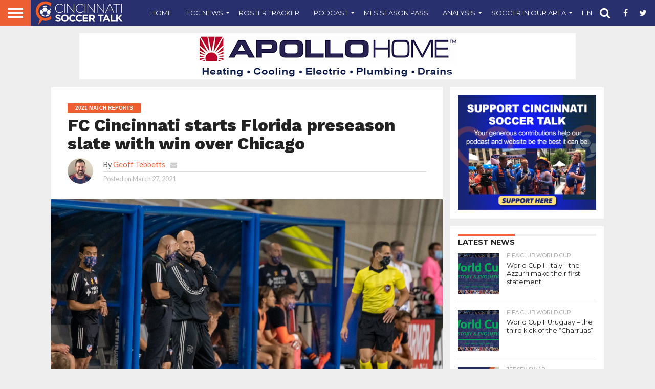

--- FILE ---
content_type: text/html; charset=UTF-8
request_url: https://cincinnatisoccertalk.com/2021/03/27/fc-cincinnati-starts-florida-preseason-slate-with-win-over-chicago/
body_size: 60528
content:
<!DOCTYPE html>
<html lang="en-US">
<head>
<meta charset="UTF-8" >
<meta name="viewport" id="viewport" content="width=device-width, initial-scale=1.0, maximum-scale=1.0, minimum-scale=1.0, user-scalable=no" />


<link rel="shortcut icon" href="https://cincinnatisoccertalk.com/wp-content/uploads/2018/11/favicon.png" /><link rel="alternate" type="application/rss+xml" title="RSS 2.0" href="https://cincinnatisoccertalk.com/feed/" />
<link rel="alternate" type="text/xml" title="RSS .92" href="https://cincinnatisoccertalk.com/feed/rss/" />
<link rel="alternate" type="application/atom+xml" title="Atom 0.3" href="https://cincinnatisoccertalk.com/feed/atom/" />
<link rel="pingback" href="https://cincinnatisoccertalk.com/xmlrpc.php" />

<meta property="og:image" content="https://cincinnatisoccertalk.com/wp-content/uploads/2021/03/CINvCHI-59-of-67-1000x600.jpg" />
<meta name="twitter:image" content="https://cincinnatisoccertalk.com/wp-content/uploads/2021/03/CINvCHI-59-of-67-1000x600.jpg" />

<meta property="og:type" content="article" />
<meta property="og:description" content="FC Cincinnati coach Jaap Stam used two sets of players, for 60 and 30 minutes respectively, in a 2-1 preseason victory Saturday over the Chicago Fire in Orlando, Florida." />
<meta name="twitter:card" content="summary">
<meta name="twitter:url" content="https://cincinnatisoccertalk.com/2021/03/27/fc-cincinnati-starts-florida-preseason-slate-with-win-over-chicago/">
<meta name="twitter:title" content="FC Cincinnati starts Florida preseason slate with win over Chicago">
<meta name="twitter:description" content="FC Cincinnati coach Jaap Stam used two sets of players, for 60 and 30 minutes respectively, in a 2-1 preseason victory Saturday over the Chicago Fire in Orlando, Florida.">


<meta name='robots' content='index, follow, max-image-preview:large, max-snippet:-1, max-video-preview:-1' />

	<!-- This site is optimized with the Yoast SEO plugin v26.6 - https://yoast.com/wordpress/plugins/seo/ -->
	<title>FC Cincinnati starts Florida preseason slate with win over Chicago - Cincinnati Soccer Talk</title>
	<meta name="description" content="FC Cincinnati came from behind on goals from Luciano Acosta and Calvin Harris for a 2-1 victory Saturday over the Chicago Fire in preseason action." />
	<link rel="canonical" href="https://cincinnatisoccertalk.com/2021/03/27/fc-cincinnati-starts-florida-preseason-slate-with-win-over-chicago/" />
	<meta property="og:locale" content="en_US" />
	<meta property="og:type" content="article" />
	<meta property="og:title" content="FC Cincinnati starts Florida preseason slate with win over Chicago - Cincinnati Soccer Talk" />
	<meta property="og:description" content="FC Cincinnati came from behind on goals from Luciano Acosta and Calvin Harris for a 2-1 victory Saturday over the Chicago Fire in preseason action." />
	<meta property="og:url" content="https://cincinnatisoccertalk.com/2021/03/27/fc-cincinnati-starts-florida-preseason-slate-with-win-over-chicago/" />
	<meta property="og:site_name" content="Cincinnati Soccer Talk" />
	<meta property="article:publisher" content="http://www.facebook.com/cincinnatisoccertalk" />
	<meta property="article:published_time" content="2021-03-27T20:02:53+00:00" />
	<meta property="article:modified_time" content="2022-08-08T19:20:16+00:00" />
	<meta property="og:image" content="https://cincinnatisoccertalk.com/wp-content/uploads/2021/03/CINvCHI-59-of-67-scaled.jpg" />
	<meta property="og:image:width" content="2560" />
	<meta property="og:image:height" content="1702" />
	<meta property="og:image:type" content="image/jpeg" />
	<meta name="author" content="Geoff Tebbetts" />
	<meta name="twitter:card" content="summary_large_image" />
	<meta name="twitter:creator" content="@cincysoccertalk" />
	<meta name="twitter:site" content="@cincysoccertalk" />
	<meta name="twitter:label1" content="Written by" />
	<meta name="twitter:data1" content="Geoff Tebbetts" />
	<meta name="twitter:label2" content="Est. reading time" />
	<meta name="twitter:data2" content="4 minutes" />
	<script type="application/ld+json" class="yoast-schema-graph">{"@context":"https://schema.org","@graph":[{"@type":"Article","@id":"https://cincinnatisoccertalk.com/2021/03/27/fc-cincinnati-starts-florida-preseason-slate-with-win-over-chicago/#article","isPartOf":{"@id":"https://cincinnatisoccertalk.com/2021/03/27/fc-cincinnati-starts-florida-preseason-slate-with-win-over-chicago/"},"author":[{"@id":"https://cincinnatisoccertalk.com/#/schema/person/9ac2ce782b60984dc7ce9e2d33d31d30"}],"headline":"FC Cincinnati starts Florida preseason slate with win over Chicago","datePublished":"2021-03-27T20:02:53+00:00","dateModified":"2022-08-08T19:20:16+00:00","mainEntityOfPage":{"@id":"https://cincinnatisoccertalk.com/2021/03/27/fc-cincinnati-starts-florida-preseason-slate-with-win-over-chicago/"},"wordCount":696,"publisher":{"@id":"https://cincinnatisoccertalk.com/#organization"},"image":{"@id":"https://cincinnatisoccertalk.com/2021/03/27/fc-cincinnati-starts-florida-preseason-slate-with-win-over-chicago/#primaryimage"},"thumbnailUrl":"https://cincinnatisoccertalk.com/wp-content/uploads/2021/03/CINvCHI-59-of-67-scaled.jpg","keywords":["Calvin Harris","Chicago Fire","FC Cincinnati","Featured2","Hot","Jaap Stam","Luciano Acosta","Preseason","Report"],"articleSection":["2021 Match Reports","Match Reports"],"inLanguage":"en-US"},{"@type":"WebPage","@id":"https://cincinnatisoccertalk.com/2021/03/27/fc-cincinnati-starts-florida-preseason-slate-with-win-over-chicago/","url":"https://cincinnatisoccertalk.com/2021/03/27/fc-cincinnati-starts-florida-preseason-slate-with-win-over-chicago/","name":"FC Cincinnati starts Florida preseason slate with win over Chicago - Cincinnati Soccer Talk","isPartOf":{"@id":"https://cincinnatisoccertalk.com/#website"},"primaryImageOfPage":{"@id":"https://cincinnatisoccertalk.com/2021/03/27/fc-cincinnati-starts-florida-preseason-slate-with-win-over-chicago/#primaryimage"},"image":{"@id":"https://cincinnatisoccertalk.com/2021/03/27/fc-cincinnati-starts-florida-preseason-slate-with-win-over-chicago/#primaryimage"},"thumbnailUrl":"https://cincinnatisoccertalk.com/wp-content/uploads/2021/03/CINvCHI-59-of-67-scaled.jpg","datePublished":"2021-03-27T20:02:53+00:00","dateModified":"2022-08-08T19:20:16+00:00","description":"FC Cincinnati came from behind on goals from Luciano Acosta and Calvin Harris for a 2-1 victory Saturday over the Chicago Fire in preseason action.","breadcrumb":{"@id":"https://cincinnatisoccertalk.com/2021/03/27/fc-cincinnati-starts-florida-preseason-slate-with-win-over-chicago/#breadcrumb"},"inLanguage":"en-US","potentialAction":[{"@type":"ReadAction","target":["https://cincinnatisoccertalk.com/2021/03/27/fc-cincinnati-starts-florida-preseason-slate-with-win-over-chicago/"]}]},{"@type":"ImageObject","inLanguage":"en-US","@id":"https://cincinnatisoccertalk.com/2021/03/27/fc-cincinnati-starts-florida-preseason-slate-with-win-over-chicago/#primaryimage","url":"https://cincinnatisoccertalk.com/wp-content/uploads/2021/03/CINvCHI-59-of-67-scaled.jpg","contentUrl":"https://cincinnatisoccertalk.com/wp-content/uploads/2021/03/CINvCHI-59-of-67-scaled.jpg","width":2560,"height":1702,"caption":"Photo Credit: Jeremy Miller"},{"@type":"BreadcrumbList","@id":"https://cincinnatisoccertalk.com/2021/03/27/fc-cincinnati-starts-florida-preseason-slate-with-win-over-chicago/#breadcrumb","itemListElement":[{"@type":"ListItem","position":1,"name":"Home","item":"https://cincinnatisoccertalk.com/"},{"@type":"ListItem","position":2,"name":"FC Cincinnati starts Florida preseason slate with win over Chicago"}]},{"@type":"WebSite","@id":"https://cincinnatisoccertalk.com/#website","url":"https://cincinnatisoccertalk.com/","name":"Cincinnati Soccer Talk","description":"Covering FC Cincinnati and soccer in the Queen City.","publisher":{"@id":"https://cincinnatisoccertalk.com/#organization"},"potentialAction":[{"@type":"SearchAction","target":{"@type":"EntryPoint","urlTemplate":"https://cincinnatisoccertalk.com/?s={search_term_string}"},"query-input":{"@type":"PropertyValueSpecification","valueRequired":true,"valueName":"search_term_string"}}],"inLanguage":"en-US"},{"@type":"Organization","@id":"https://cincinnatisoccertalk.com/#organization","name":"Cincinnati Soccer Talk","url":"https://cincinnatisoccertalk.com/","logo":{"@type":"ImageObject","inLanguage":"en-US","@id":"https://cincinnatisoccertalk.com/#/schema/logo/image/","url":"https://cincinnatisoccertalk.com/wp-content/uploads/2022/01/CST-Logo.png","contentUrl":"https://cincinnatisoccertalk.com/wp-content/uploads/2022/01/CST-Logo.png","width":4799,"height":4800,"caption":"Cincinnati Soccer Talk"},"image":{"@id":"https://cincinnatisoccertalk.com/#/schema/logo/image/"},"sameAs":["http://www.facebook.com/cincinnatisoccertalk","https://x.com/cincysoccertalk","http://instagram.com/cincysoccertalk","http://youtube.com/cincinnatisoccertalk"]},{"@type":"Person","@id":"https://cincinnatisoccertalk.com/#/schema/person/9ac2ce782b60984dc7ce9e2d33d31d30","name":"Geoff Tebbetts","image":{"@type":"ImageObject","inLanguage":"en-US","@id":"https://cincinnatisoccertalk.com/#/schema/person/image/5e084895dc8428305c4847c768c9e115","url":"https://secure.gravatar.com/avatar/9be1394616530ff381d677d0f17d1a4b6a5b12afc5c3840733d9beeac6a3ac7e?s=96&d=mm&r=g","contentUrl":"https://secure.gravatar.com/avatar/9be1394616530ff381d677d0f17d1a4b6a5b12afc5c3840733d9beeac6a3ac7e?s=96&d=mm&r=g","caption":"Geoff Tebbetts"},"url":"https://cincinnatisoccertalk.com/author/geoff/"}]}</script>
	<!-- / Yoast SEO plugin. -->


<link rel='dns-prefetch' href='//secure.gravatar.com' />
<link rel='dns-prefetch' href='//stats.wp.com' />
<link rel='dns-prefetch' href='//netdna.bootstrapcdn.com' />
<link rel='dns-prefetch' href='//v0.wordpress.com' />
<link rel="alternate" type="application/rss+xml" title="Cincinnati Soccer Talk &raquo; Feed" href="https://cincinnatisoccertalk.com/feed/" />
<link rel="alternate" type="application/rss+xml" title="Cincinnati Soccer Talk &raquo; Comments Feed" href="https://cincinnatisoccertalk.com/comments/feed/" />
<link rel="alternate" type="application/rss+xml" title="Cincinnati Soccer Talk &raquo; FC Cincinnati starts Florida preseason slate with win over Chicago Comments Feed" href="https://cincinnatisoccertalk.com/2021/03/27/fc-cincinnati-starts-florida-preseason-slate-with-win-over-chicago/feed/" />
<link rel="alternate" title="oEmbed (JSON)" type="application/json+oembed" href="https://cincinnatisoccertalk.com/wp-json/oembed/1.0/embed?url=https%3A%2F%2Fcincinnatisoccertalk.com%2F2021%2F03%2F27%2Ffc-cincinnati-starts-florida-preseason-slate-with-win-over-chicago%2F" />
<link rel="alternate" title="oEmbed (XML)" type="text/xml+oembed" href="https://cincinnatisoccertalk.com/wp-json/oembed/1.0/embed?url=https%3A%2F%2Fcincinnatisoccertalk.com%2F2021%2F03%2F27%2Ffc-cincinnati-starts-florida-preseason-slate-with-win-over-chicago%2F&#038;format=xml" />
<style id='wp-img-auto-sizes-contain-inline-css' type='text/css'>
img:is([sizes=auto i],[sizes^="auto," i]){contain-intrinsic-size:3000px 1500px}
/*# sourceURL=wp-img-auto-sizes-contain-inline-css */
</style>
<style id='wp-emoji-styles-inline-css' type='text/css'>

	img.wp-smiley, img.emoji {
		display: inline !important;
		border: none !important;
		box-shadow: none !important;
		height: 1em !important;
		width: 1em !important;
		margin: 0 0.07em !important;
		vertical-align: -0.1em !important;
		background: none !important;
		padding: 0 !important;
	}
/*# sourceURL=wp-emoji-styles-inline-css */
</style>
<style id='wp-block-library-inline-css' type='text/css'>
:root{--wp-block-synced-color:#7a00df;--wp-block-synced-color--rgb:122,0,223;--wp-bound-block-color:var(--wp-block-synced-color);--wp-editor-canvas-background:#ddd;--wp-admin-theme-color:#007cba;--wp-admin-theme-color--rgb:0,124,186;--wp-admin-theme-color-darker-10:#006ba1;--wp-admin-theme-color-darker-10--rgb:0,107,160.5;--wp-admin-theme-color-darker-20:#005a87;--wp-admin-theme-color-darker-20--rgb:0,90,135;--wp-admin-border-width-focus:2px}@media (min-resolution:192dpi){:root{--wp-admin-border-width-focus:1.5px}}.wp-element-button{cursor:pointer}:root .has-very-light-gray-background-color{background-color:#eee}:root .has-very-dark-gray-background-color{background-color:#313131}:root .has-very-light-gray-color{color:#eee}:root .has-very-dark-gray-color{color:#313131}:root .has-vivid-green-cyan-to-vivid-cyan-blue-gradient-background{background:linear-gradient(135deg,#00d084,#0693e3)}:root .has-purple-crush-gradient-background{background:linear-gradient(135deg,#34e2e4,#4721fb 50%,#ab1dfe)}:root .has-hazy-dawn-gradient-background{background:linear-gradient(135deg,#faaca8,#dad0ec)}:root .has-subdued-olive-gradient-background{background:linear-gradient(135deg,#fafae1,#67a671)}:root .has-atomic-cream-gradient-background{background:linear-gradient(135deg,#fdd79a,#004a59)}:root .has-nightshade-gradient-background{background:linear-gradient(135deg,#330968,#31cdcf)}:root .has-midnight-gradient-background{background:linear-gradient(135deg,#020381,#2874fc)}:root{--wp--preset--font-size--normal:16px;--wp--preset--font-size--huge:42px}.has-regular-font-size{font-size:1em}.has-larger-font-size{font-size:2.625em}.has-normal-font-size{font-size:var(--wp--preset--font-size--normal)}.has-huge-font-size{font-size:var(--wp--preset--font-size--huge)}.has-text-align-center{text-align:center}.has-text-align-left{text-align:left}.has-text-align-right{text-align:right}.has-fit-text{white-space:nowrap!important}#end-resizable-editor-section{display:none}.aligncenter{clear:both}.items-justified-left{justify-content:flex-start}.items-justified-center{justify-content:center}.items-justified-right{justify-content:flex-end}.items-justified-space-between{justify-content:space-between}.screen-reader-text{border:0;clip-path:inset(50%);height:1px;margin:-1px;overflow:hidden;padding:0;position:absolute;width:1px;word-wrap:normal!important}.screen-reader-text:focus{background-color:#ddd;clip-path:none;color:#444;display:block;font-size:1em;height:auto;left:5px;line-height:normal;padding:15px 23px 14px;text-decoration:none;top:5px;width:auto;z-index:100000}html :where(.has-border-color){border-style:solid}html :where([style*=border-top-color]){border-top-style:solid}html :where([style*=border-right-color]){border-right-style:solid}html :where([style*=border-bottom-color]){border-bottom-style:solid}html :where([style*=border-left-color]){border-left-style:solid}html :where([style*=border-width]){border-style:solid}html :where([style*=border-top-width]){border-top-style:solid}html :where([style*=border-right-width]){border-right-style:solid}html :where([style*=border-bottom-width]){border-bottom-style:solid}html :where([style*=border-left-width]){border-left-style:solid}html :where(img[class*=wp-image-]){height:auto;max-width:100%}:where(figure){margin:0 0 1em}html :where(.is-position-sticky){--wp-admin--admin-bar--position-offset:var(--wp-admin--admin-bar--height,0px)}@media screen and (max-width:600px){html :where(.is-position-sticky){--wp-admin--admin-bar--position-offset:0px}}

/*# sourceURL=wp-block-library-inline-css */
</style><style id='global-styles-inline-css' type='text/css'>
:root{--wp--preset--aspect-ratio--square: 1;--wp--preset--aspect-ratio--4-3: 4/3;--wp--preset--aspect-ratio--3-4: 3/4;--wp--preset--aspect-ratio--3-2: 3/2;--wp--preset--aspect-ratio--2-3: 2/3;--wp--preset--aspect-ratio--16-9: 16/9;--wp--preset--aspect-ratio--9-16: 9/16;--wp--preset--color--black: #000000;--wp--preset--color--cyan-bluish-gray: #abb8c3;--wp--preset--color--white: #ffffff;--wp--preset--color--pale-pink: #f78da7;--wp--preset--color--vivid-red: #cf2e2e;--wp--preset--color--luminous-vivid-orange: #ff6900;--wp--preset--color--luminous-vivid-amber: #fcb900;--wp--preset--color--light-green-cyan: #7bdcb5;--wp--preset--color--vivid-green-cyan: #00d084;--wp--preset--color--pale-cyan-blue: #8ed1fc;--wp--preset--color--vivid-cyan-blue: #0693e3;--wp--preset--color--vivid-purple: #9b51e0;--wp--preset--gradient--vivid-cyan-blue-to-vivid-purple: linear-gradient(135deg,rgb(6,147,227) 0%,rgb(155,81,224) 100%);--wp--preset--gradient--light-green-cyan-to-vivid-green-cyan: linear-gradient(135deg,rgb(122,220,180) 0%,rgb(0,208,130) 100%);--wp--preset--gradient--luminous-vivid-amber-to-luminous-vivid-orange: linear-gradient(135deg,rgb(252,185,0) 0%,rgb(255,105,0) 100%);--wp--preset--gradient--luminous-vivid-orange-to-vivid-red: linear-gradient(135deg,rgb(255,105,0) 0%,rgb(207,46,46) 100%);--wp--preset--gradient--very-light-gray-to-cyan-bluish-gray: linear-gradient(135deg,rgb(238,238,238) 0%,rgb(169,184,195) 100%);--wp--preset--gradient--cool-to-warm-spectrum: linear-gradient(135deg,rgb(74,234,220) 0%,rgb(151,120,209) 20%,rgb(207,42,186) 40%,rgb(238,44,130) 60%,rgb(251,105,98) 80%,rgb(254,248,76) 100%);--wp--preset--gradient--blush-light-purple: linear-gradient(135deg,rgb(255,206,236) 0%,rgb(152,150,240) 100%);--wp--preset--gradient--blush-bordeaux: linear-gradient(135deg,rgb(254,205,165) 0%,rgb(254,45,45) 50%,rgb(107,0,62) 100%);--wp--preset--gradient--luminous-dusk: linear-gradient(135deg,rgb(255,203,112) 0%,rgb(199,81,192) 50%,rgb(65,88,208) 100%);--wp--preset--gradient--pale-ocean: linear-gradient(135deg,rgb(255,245,203) 0%,rgb(182,227,212) 50%,rgb(51,167,181) 100%);--wp--preset--gradient--electric-grass: linear-gradient(135deg,rgb(202,248,128) 0%,rgb(113,206,126) 100%);--wp--preset--gradient--midnight: linear-gradient(135deg,rgb(2,3,129) 0%,rgb(40,116,252) 100%);--wp--preset--font-size--small: 13px;--wp--preset--font-size--medium: 20px;--wp--preset--font-size--large: 36px;--wp--preset--font-size--x-large: 42px;--wp--preset--spacing--20: 0.44rem;--wp--preset--spacing--30: 0.67rem;--wp--preset--spacing--40: 1rem;--wp--preset--spacing--50: 1.5rem;--wp--preset--spacing--60: 2.25rem;--wp--preset--spacing--70: 3.38rem;--wp--preset--spacing--80: 5.06rem;--wp--preset--shadow--natural: 6px 6px 9px rgba(0, 0, 0, 0.2);--wp--preset--shadow--deep: 12px 12px 50px rgba(0, 0, 0, 0.4);--wp--preset--shadow--sharp: 6px 6px 0px rgba(0, 0, 0, 0.2);--wp--preset--shadow--outlined: 6px 6px 0px -3px rgb(255, 255, 255), 6px 6px rgb(0, 0, 0);--wp--preset--shadow--crisp: 6px 6px 0px rgb(0, 0, 0);}:where(.is-layout-flex){gap: 0.5em;}:where(.is-layout-grid){gap: 0.5em;}body .is-layout-flex{display: flex;}.is-layout-flex{flex-wrap: wrap;align-items: center;}.is-layout-flex > :is(*, div){margin: 0;}body .is-layout-grid{display: grid;}.is-layout-grid > :is(*, div){margin: 0;}:where(.wp-block-columns.is-layout-flex){gap: 2em;}:where(.wp-block-columns.is-layout-grid){gap: 2em;}:where(.wp-block-post-template.is-layout-flex){gap: 1.25em;}:where(.wp-block-post-template.is-layout-grid){gap: 1.25em;}.has-black-color{color: var(--wp--preset--color--black) !important;}.has-cyan-bluish-gray-color{color: var(--wp--preset--color--cyan-bluish-gray) !important;}.has-white-color{color: var(--wp--preset--color--white) !important;}.has-pale-pink-color{color: var(--wp--preset--color--pale-pink) !important;}.has-vivid-red-color{color: var(--wp--preset--color--vivid-red) !important;}.has-luminous-vivid-orange-color{color: var(--wp--preset--color--luminous-vivid-orange) !important;}.has-luminous-vivid-amber-color{color: var(--wp--preset--color--luminous-vivid-amber) !important;}.has-light-green-cyan-color{color: var(--wp--preset--color--light-green-cyan) !important;}.has-vivid-green-cyan-color{color: var(--wp--preset--color--vivid-green-cyan) !important;}.has-pale-cyan-blue-color{color: var(--wp--preset--color--pale-cyan-blue) !important;}.has-vivid-cyan-blue-color{color: var(--wp--preset--color--vivid-cyan-blue) !important;}.has-vivid-purple-color{color: var(--wp--preset--color--vivid-purple) !important;}.has-black-background-color{background-color: var(--wp--preset--color--black) !important;}.has-cyan-bluish-gray-background-color{background-color: var(--wp--preset--color--cyan-bluish-gray) !important;}.has-white-background-color{background-color: var(--wp--preset--color--white) !important;}.has-pale-pink-background-color{background-color: var(--wp--preset--color--pale-pink) !important;}.has-vivid-red-background-color{background-color: var(--wp--preset--color--vivid-red) !important;}.has-luminous-vivid-orange-background-color{background-color: var(--wp--preset--color--luminous-vivid-orange) !important;}.has-luminous-vivid-amber-background-color{background-color: var(--wp--preset--color--luminous-vivid-amber) !important;}.has-light-green-cyan-background-color{background-color: var(--wp--preset--color--light-green-cyan) !important;}.has-vivid-green-cyan-background-color{background-color: var(--wp--preset--color--vivid-green-cyan) !important;}.has-pale-cyan-blue-background-color{background-color: var(--wp--preset--color--pale-cyan-blue) !important;}.has-vivid-cyan-blue-background-color{background-color: var(--wp--preset--color--vivid-cyan-blue) !important;}.has-vivid-purple-background-color{background-color: var(--wp--preset--color--vivid-purple) !important;}.has-black-border-color{border-color: var(--wp--preset--color--black) !important;}.has-cyan-bluish-gray-border-color{border-color: var(--wp--preset--color--cyan-bluish-gray) !important;}.has-white-border-color{border-color: var(--wp--preset--color--white) !important;}.has-pale-pink-border-color{border-color: var(--wp--preset--color--pale-pink) !important;}.has-vivid-red-border-color{border-color: var(--wp--preset--color--vivid-red) !important;}.has-luminous-vivid-orange-border-color{border-color: var(--wp--preset--color--luminous-vivid-orange) !important;}.has-luminous-vivid-amber-border-color{border-color: var(--wp--preset--color--luminous-vivid-amber) !important;}.has-light-green-cyan-border-color{border-color: var(--wp--preset--color--light-green-cyan) !important;}.has-vivid-green-cyan-border-color{border-color: var(--wp--preset--color--vivid-green-cyan) !important;}.has-pale-cyan-blue-border-color{border-color: var(--wp--preset--color--pale-cyan-blue) !important;}.has-vivid-cyan-blue-border-color{border-color: var(--wp--preset--color--vivid-cyan-blue) !important;}.has-vivid-purple-border-color{border-color: var(--wp--preset--color--vivid-purple) !important;}.has-vivid-cyan-blue-to-vivid-purple-gradient-background{background: var(--wp--preset--gradient--vivid-cyan-blue-to-vivid-purple) !important;}.has-light-green-cyan-to-vivid-green-cyan-gradient-background{background: var(--wp--preset--gradient--light-green-cyan-to-vivid-green-cyan) !important;}.has-luminous-vivid-amber-to-luminous-vivid-orange-gradient-background{background: var(--wp--preset--gradient--luminous-vivid-amber-to-luminous-vivid-orange) !important;}.has-luminous-vivid-orange-to-vivid-red-gradient-background{background: var(--wp--preset--gradient--luminous-vivid-orange-to-vivid-red) !important;}.has-very-light-gray-to-cyan-bluish-gray-gradient-background{background: var(--wp--preset--gradient--very-light-gray-to-cyan-bluish-gray) !important;}.has-cool-to-warm-spectrum-gradient-background{background: var(--wp--preset--gradient--cool-to-warm-spectrum) !important;}.has-blush-light-purple-gradient-background{background: var(--wp--preset--gradient--blush-light-purple) !important;}.has-blush-bordeaux-gradient-background{background: var(--wp--preset--gradient--blush-bordeaux) !important;}.has-luminous-dusk-gradient-background{background: var(--wp--preset--gradient--luminous-dusk) !important;}.has-pale-ocean-gradient-background{background: var(--wp--preset--gradient--pale-ocean) !important;}.has-electric-grass-gradient-background{background: var(--wp--preset--gradient--electric-grass) !important;}.has-midnight-gradient-background{background: var(--wp--preset--gradient--midnight) !important;}.has-small-font-size{font-size: var(--wp--preset--font-size--small) !important;}.has-medium-font-size{font-size: var(--wp--preset--font-size--medium) !important;}.has-large-font-size{font-size: var(--wp--preset--font-size--large) !important;}.has-x-large-font-size{font-size: var(--wp--preset--font-size--x-large) !important;}
/*# sourceURL=global-styles-inline-css */
</style>

<style id='classic-theme-styles-inline-css' type='text/css'>
/*! This file is auto-generated */
.wp-block-button__link{color:#fff;background-color:#32373c;border-radius:9999px;box-shadow:none;text-decoration:none;padding:calc(.667em + 2px) calc(1.333em + 2px);font-size:1.125em}.wp-block-file__button{background:#32373c;color:#fff;text-decoration:none}
/*# sourceURL=/wp-includes/css/classic-themes.min.css */
</style>
<link rel='stylesheet' id='contact-form-7-css' href='https://cincinnatisoccertalk.com/wp-content/plugins/contact-form-7/includes/css/styles.css?ver=6.1.4' type='text/css' media='all' />
<link rel='stylesheet' id='mvp-score-style-css' href='https://cincinnatisoccertalk.com/wp-content/plugins/mvp-scoreboard/css/score-style.css?ver=6.9' type='text/css' media='all' />
<link rel='stylesheet' id='wpsc-style-css' href='https://cincinnatisoccertalk.com/wp-content/plugins/wordpress-simple-paypal-shopping-cart/assets/wpsc-front-end-styles.css?ver=5.2.4' type='text/css' media='all' />
<link rel='stylesheet' id='mvp-reset-css' href='https://cincinnatisoccertalk.com/wp-content/themes/flex-mag/css/reset.css?ver=6.9' type='text/css' media='all' />
<link rel='stylesheet' id='mvp-fontawesome-css' href='//netdna.bootstrapcdn.com/font-awesome/4.7.0/css/font-awesome.css?ver=6.9' type='text/css' media='all' />
<link rel='stylesheet' id='mvp-style-css' href='https://cincinnatisoccertalk.com/wp-content/themes/flex-mag/style.css?ver=6.9' type='text/css' media='all' />
<link rel='stylesheet' id='mvp-media-queries-css' href='https://cincinnatisoccertalk.com/wp-content/themes/flex-mag/css/media-queries.css?ver=6.9' type='text/css' media='all' />
<script type="text/javascript" src="https://cincinnatisoccertalk.com/wp-includes/js/jquery/jquery.min.js?ver=3.7.1" id="jquery-core-js"></script>
<script type="text/javascript" src="https://cincinnatisoccertalk.com/wp-includes/js/jquery/jquery-migrate.min.js?ver=3.4.1" id="jquery-migrate-js"></script>
<script type="text/javascript" src="https://cincinnatisoccertalk.com/wp-content/plugins/sam-pro-free/js/polyfill.min.js?ver=6.9" id="polyfills-js"></script>
<script type="text/javascript" src="https://cincinnatisoccertalk.com/wp-content/plugins/sam-pro-free/js/jquery.iframetracker.js?ver=6.9" id="samProTracker-js"></script>
<script type="text/javascript" id="samProLayout-js-extra">
/* <![CDATA[ */
var samProOptions = {"au":"https://cincinnatisoccertalk.com/wp-content/plugins/sam-pro-free/sam-pro-layout.php","load":"0","mailer":"1","clauses":"MpsHPlynwmLdkjjfZtSI4xpM8xERLWAGNEzU3xQkv1BQ6OC3dR+0TPRRs/v63ZbjeHBs4s+v67NSu/lBDAn3tn4Ohcmd0WDjl6TK/pA8naP4MCQ4YvGsqrOjBV7oTXjootCQqpn3MlsSY/sQSTGuAe7h/l7oC821X3S28BIvqPG3Sbl4fthTfjoCiM8an5PfIs25QuC6U4FTsd5Rmdvbp/k6X0Xgg1mLTGe80CtAJfdqfjvVMqqDjrr51Pb6EMhGgoCz81K9TtQ1Gz/QQH3nQyKjIbVS8K0m+EZc52x3JUGMIhWoFql8ZX/3iMq58WRP2ZW7Voj0MDPRD1eQlkDxexsy9Qx/tg0TCFMxhuJpwNummQ5wCBUL7OW283CzVOVFvvdHVVLm39rBS59hbiGbK4ooAchMy10IpUAojXEnaEBBcxeLdbUpaX28njVvrd6bFOrlFS3I3kPYrwpN/BCwGuhS5PnOdWln5/fchEb/vXRJvwqCqYsy5hZfNaDye2pclqUvJdmZYc2RRpqLPF2a6rc79d4etbism3ldjR2Fv7Jh1jUJUhLHnnY1Wx8ILE5S3LnprDKL1G5reFL01FaL6tZ9LcouAm3O8x4UKh7sdng1eoUDWwrdP9lhudjeAF5fpGl4lDIE8uKKFCy5xcaC64jeKfaplLVNtG/bQyXzocDpKAVSauegfHq/vjBU7L6L+OykstqD13Xv7uCcJO44T8OacgFnc9FDUPFva4bixpvF90fJzI55u3JZA6QMt73Sj2VjBwWxstxTaycWK2S6QtNxVB5Hp/Qo4z9WaShYf3+3mCUCe6LYQIZmKzZSllTu6e6i5eQSZ2P81axMbFAl+yx+8s69GhvbUjoit+EPQJ1Tuid53SeQsKn+Bd3DH/L+XumcNCaPCTwS5fRVZeQH46Ve+TVFQt9OqRoCktNLOnCv14xGSUFrqVQa5UaYpmGZJy4QvgzPOJ5srSJoHbFuayQG7N0loKXJ2mNmwp4AWJd8RHnjIb4+w/W2t5kNdus+kYuS+AHpf+S7BEcKpdB7UD8enyhxC0AoKW0E7CsbRfqpRDHqdEG9lna2JMGriGqn5iJGWQciydv+CC79nrl17Q==","doStats":"1","jsStats":"","container":"sam-pro-container","place":"sam-pro-place","ad":"sam-pro-ad","samProNonce":"a0fcd94ca7","ajaxUrl":"https://cincinnatisoccertalk.com/wp-admin/admin-ajax.php"};
//# sourceURL=samProLayout-js-extra
/* ]]> */
</script>
<script type="text/javascript" src="https://cincinnatisoccertalk.com/wp-content/plugins/sam-pro-free/js/sam.pro.layout.min.js?ver=1.0.0.10" id="samProLayout-js"></script>
<link rel="https://api.w.org/" href="https://cincinnatisoccertalk.com/wp-json/" /><link rel="alternate" title="JSON" type="application/json" href="https://cincinnatisoccertalk.com/wp-json/wp/v2/posts/36041" /><link rel="EditURI" type="application/rsd+xml" title="RSD" href="https://cincinnatisoccertalk.com/xmlrpc.php?rsd" />
<meta name="generator" content="WordPress 6.9" />
<link rel='shortlink' href='https://wp.me/pazblx-9nj' />
<!-- start Simple Custom CSS and JS -->
<meta name="apple-itunes-app" content="app-id=1085976393" /><meta name="google-site-verification" content="kncOBwD4twRGeJ_67JTOWSMMwlgnTn-ZOpzUvtDjpGQ" /><script async src="//pagead2.googlesyndication.com/pagead/js/adsbygoogle.js"></script>
<script>
  (adsbygoogle = window.adsbygoogle || []).push({
    google_ad_client: "ca-pub-4460349409543537",
    enable_page_level_ads: true
  });
</script>
<meta name="google-site-verification" content="ccjxK8nMpd2N2Bufh_uXwCtCs0ljELA8fAtjqOLMkds" />
<script>
  (function(i,s,o,g,r,a,m){i['GoogleAnalyticsObject']=r;i[r]=i[r]||function(){
  (i[r].q=i[r].q||[]).push(arguments)},i[r].l=1*new Date();a=s.createElement(o),
  m=s.getElementsByTagName(o)[0];a.async=1;a.src=g;m.parentNode.insertBefore(a,m)
  })(window,document,'script','https://www.google-analytics.com/analytics.js','ga');

  ga('create', 'UA-66654409-1', 'auto');
  ga('send', 'pageview');

</script><!-- end Simple Custom CSS and JS -->

<!-- WP Simple Shopping Cart plugin v5.2.4 - https://wordpress.org/plugins/wordpress-simple-paypal-shopping-cart/ -->
	<script type="text/javascript">
	function ReadForm (obj1, tst) {
	    // Read the user form
	    var i,j,pos;
	    val_total="";val_combo="";

	    for (i=0; i<obj1.length; i++)
	    {
	        // run entire form
	        obj = obj1.elements[i];           // a form element

	        if (obj.type == "select-one")
	        {   // just selects
	            if (obj.name == "quantity" ||
	                obj.name == "amount") continue;
		        pos = obj.selectedIndex;        // which option selected
		        
		        const selected_option = obj.options[pos];
		        
		        val = selected_option?.value;   // selected value
		        if (selected_option?.getAttribute("data-display-text")){
                    val = selected_option?.getAttribute("data-display-text");
                }
		        
		        val_combo = val_combo + " (" + val + ")";
	        }
	    }
		// Now summarize everything we have processed above
		val_total = obj1.product_tmp.value + val_combo;
		obj1.wspsc_product.value = val_total;
	}
	</script>
    	<style>img#wpstats{display:none}</style>
		
<style type='text/css'>

@import url(//fonts.googleapis.com/css?family=Oswald:400,700|Lato:400,700|Work+Sans:900|Montserrat:400,700|Open+Sans:800|Playfair+Display:400,700,900|Quicksand|Raleway:200,400,700|Roboto+Slab:400,700|Work+Sans:100,200,300,400,500,600,700,800,900|Montserrat:100,200,300,400,500,600,700,800,900|Work+Sans:100,200,300,400,400italic,500,600,700,700italic,800,900|Lato:100,200,300,400,400italic,500,600,700,700italic,800,900|Montserrat:100,200,300,400,500,600,700,800,900&subset=latin,latin-ext,cyrillic,cyrillic-ext,greek-ext,greek,vietnamese);

#wallpaper {
	background: url() no-repeat 50% 0;
	}
body,
.blog-widget-text p,
.feat-widget-text p,
.post-info-right,
span.post-excerpt,
span.feat-caption,
span.soc-count-text,
#content-main p,
#commentspopup .comments-pop,
.archive-list-text p,
.author-box-bot p,
#post-404 p,
.foot-widget,
#home-feat-text p,
.feat-top2-left-text p,
.feat-wide1-text p,
.feat-wide4-text p,
#content-main table,
.foot-copy p,
.video-main-text p {
	font-family: 'Lato', sans-serif;
	}

a,
a:visited,
.post-info-name a {
	color: #ed5e32;
	}

a:hover {
	color: #172971;
	}

.fly-but-wrap,
span.feat-cat,
span.post-head-cat,
.prev-next-text a,
.prev-next-text a:visited,
.prev-next-text a:hover {
	background: #ed5e32;
	}

.fly-but-wrap {
	background: #ed5e32;
	}

.fly-but-wrap span {
	background: #ffffff;
	}

.woocommerce .star-rating span:before {
	color: #ed5e32;
	}

.woocommerce .widget_price_filter .ui-slider .ui-slider-range,
.woocommerce .widget_price_filter .ui-slider .ui-slider-handle {
	background-color: #ed5e32;
	}

.woocommerce span.onsale,
.woocommerce #respond input#submit.alt,
.woocommerce a.button.alt,
.woocommerce button.button.alt,
.woocommerce input.button.alt,
.woocommerce #respond input#submit.alt:hover,
.woocommerce a.button.alt:hover,
.woocommerce button.button.alt:hover,
.woocommerce input.button.alt:hover {
	background-color: #ed5e32;
	}

span.post-header {
	border-top: 4px solid #ed5e32;
	}

#main-nav-wrap,
nav.main-menu-wrap,
.nav-logo,
.nav-right-wrap,
.nav-menu-out,
.nav-logo-out,
#head-main-top {
	-webkit-backface-visibility: hidden;
	background: #29306e;
	}

nav.main-menu-wrap ul li a,
.nav-menu-out:hover ul li:hover a,
.nav-menu-out:hover span.nav-search-but:hover i,
.nav-menu-out:hover span.nav-soc-but:hover i,
span.nav-search-but i,
span.nav-soc-but i {
	color: #ffffff;
	}

.nav-menu-out:hover li.menu-item-has-children:hover a:after,
nav.main-menu-wrap ul li.menu-item-has-children a:after {
	border-color: #ffffff transparent transparent transparent;
	}

.nav-menu-out:hover ul li a,
.nav-menu-out:hover span.nav-search-but i,
.nav-menu-out:hover span.nav-soc-but i {
	color: #ed5e32;
	}

.nav-menu-out:hover li.menu-item-has-children a:after {
	border-color: #ed5e32 transparent transparent transparent;
	}

.nav-menu-out:hover ul li ul.mega-list li a,
.side-list-text p,
.row-widget-text p,
.blog-widget-text h2,
.feat-widget-text h2,
.archive-list-text h2,
h2.author-list-head a,
.mvp-related-text a {
	color: #222222;
	}

ul.mega-list li:hover a,
ul.side-list li:hover .side-list-text p,
ul.row-widget-list li:hover .row-widget-text p,
ul.blog-widget-list li:hover .blog-widget-text h2,
.feat-widget-wrap:hover .feat-widget-text h2,
ul.archive-list li:hover .archive-list-text h2,
ul.archive-col-list li:hover .archive-list-text h2,
h2.author-list-head a:hover,
.mvp-related-posts ul li:hover .mvp-related-text a {
	color: #999999 !important;
	}

span.more-posts-text,
a.inf-more-but,
#comments-button a,
#comments-button span.comment-but-text {
	border: 1px solid #ed5e32;
	}

span.more-posts-text,
a.inf-more-but,
#comments-button a,
#comments-button span.comment-but-text {
	color: #ed5e32 !important;
	}

#comments-button a:hover,
#comments-button span.comment-but-text:hover,
a.inf-more-but:hover,
span.more-posts-text:hover {
	background: #ed5e32;
	}

nav.main-menu-wrap ul li a,
ul.col-tabs li a,
nav.fly-nav-menu ul li a,
.foot-menu .menu li a {
	font-family: 'Montserrat', sans-serif;
	}

.feat-top2-right-text h2,
.side-list-text p,
.side-full-text p,
.row-widget-text p,
.feat-widget-text h2,
.blog-widget-text h2,
.prev-next-text a,
.prev-next-text a:visited,
.prev-next-text a:hover,
span.post-header,
.archive-list-text h2,
#woo-content h1.page-title,
.woocommerce div.product .product_title,
.woocommerce ul.products li.product h3,
.video-main-text h2,
.mvp-related-text a {
	font-family: 'Montserrat', sans-serif;
	}

.feat-wide-sub-text h2,
#home-feat-text h2,
.feat-top2-left-text h2,
.feat-wide1-text h2,
.feat-wide4-text h2,
.feat-wide5-text h2,
h1.post-title,
#content-main h1.post-title,
#post-404 h1,
h1.post-title-wide,
#content-main blockquote p,
#commentspopup #content-main h1 {
	font-family: 'Work Sans', sans-serif;
	}

h3.home-feat-title,
h3.side-list-title,
#infscr-loading,
.score-nav-menu select,
h1.cat-head,
h1.arch-head,
h2.author-list-head,
h3.foot-head,
.woocommerce ul.product_list_widget span.product-title,
.woocommerce ul.product_list_widget li a,
.woocommerce #reviews #comments ol.commentlist li .comment-text p.meta,
.woocommerce .related h2,
.woocommerce div.product .woocommerce-tabs .panel h2,
.woocommerce div.product .product_title,
#content-main h1,
#content-main h2,
#content-main h3,
#content-main h4,
#content-main h5,
#content-main h6 {
	font-family: 'Work Sans', sans-serif;
	}

</style>
	
<style type="text/css">


.post-cont-out,
.post-cont-in {
	margin-right: 0;
	}

.nav-links {
	display: none;
	}








.feat-info-wrap { display: none; }</style>

<style type="text/css" id="custom-background-css">
body.custom-background { background-color: #eeeeee; }
</style>
			<style type="text/css" id="wp-custom-css">
			.Palignleft {
    float:  left;
    line-height: 24.8px;
}		</style>
		
<link rel='stylesheet' id='jetpack-widget-social-icons-styles-css' href='https://cincinnatisoccertalk.com/wp-content/plugins/jetpack/modules/widgets/social-icons/social-icons.css?ver=20170506' type='text/css' media='all' />
</head>

<body class="wp-singular post-template-default single single-post postid-36041 single-format-standard custom-background wp-theme-flex-mag">
	<div id="site" class="left relative">
		<div id="site-wrap" class="left relative">
						<div id="fly-wrap">
	<div class="fly-wrap-out">
		<div class="fly-side-wrap">
			<ul class="fly-bottom-soc left relative">
									<li class="fb-soc">
						<a href="http://www.facebook.com/cincinnatisoccertalk" target="_blank">
						<i class="fa fa-facebook-square fa-2"></i>
						</a>
					</li>
													<li class="twit-soc">
						<a href="http://www.twitter.com/cincysoccertalk" target="_blank">
						<i class="fa fa-twitter fa-2"></i>
						</a>
					</li>
																	<li class="inst-soc">
						<a href="http://www.instagram.com/cincysoccertalk" target="_blank">
						<i class="fa fa-instagram fa-2"></i>
						</a>
					</li>
																	<li class="yt-soc">
						<a href="http://www.youtube.com/cincinnatisoccertalk" target="_blank">
						<i class="fa fa-youtube-play fa-2"></i>
						</a>
					</li>
																					<li class="rss-soc">
						<a href="http://cincinnatisoccertalk.libsyn.com/rss" target="_blank">
						<i class="fa fa-rss fa-2"></i>
						</a>
					</li>
							</ul>
		</div><!--fly-side-wrap-->
		<div class="fly-wrap-in">
			<div id="fly-menu-wrap">
				<nav class="fly-nav-menu left relative">
					<div class="menu-main-menu-container"><ul id="menu-main-menu" class="menu"><li id="menu-item-17253" class="menu-item menu-item-type-custom menu-item-object-custom menu-item-home menu-item-17253"><a href="https://cincinnatisoccertalk.com">Home</a></li>
<li id="menu-item-17254" class="menu-item menu-item-type-taxonomy menu-item-object-category current-post-ancestor menu-item-has-children menu-item-17254"><a href="https://cincinnatisoccertalk.com/category/fccnews/">FCC News</a>
<ul class="sub-menu">
	<li id="menu-item-43095" class="menu-item menu-item-type-taxonomy menu-item-object-category menu-item-43095"><a href="https://cincinnatisoccertalk.com/category/breaking-news/">Breaking News</a></li>
	<li id="menu-item-43575" class="menu-item menu-item-type-post_type menu-item-object-page menu-item-43575"><a href="https://cincinnatisoccertalk.com/transfer-tracker/">Transfer Tracker</a></li>
	<li id="menu-item-17255" class="menu-item menu-item-type-taxonomy menu-item-object-category current-post-ancestor current-menu-parent current-post-parent menu-item-has-children menu-item-17255"><a href="https://cincinnatisoccertalk.com/category/fccnews/matchreports/">Match Reports</a>
	<ul class="sub-menu">
		<li id="menu-item-40050" class="menu-item menu-item-type-taxonomy menu-item-object-category menu-item-40050"><a href="https://cincinnatisoccertalk.com/category/fccnews/matchreports/2016-match-reports/">2016 Match Reports</a></li>
		<li id="menu-item-40045" class="menu-item menu-item-type-taxonomy menu-item-object-category menu-item-40045"><a href="https://cincinnatisoccertalk.com/category/fccnews/matchreports/2017-match-reports/">2017 Match Reports</a></li>
		<li id="menu-item-40046" class="menu-item menu-item-type-taxonomy menu-item-object-category menu-item-40046"><a href="https://cincinnatisoccertalk.com/category/fccnews/matchreports/2018-match-reports/">2018 Match Reports</a></li>
		<li id="menu-item-40049" class="menu-item menu-item-type-taxonomy menu-item-object-category menu-item-40049"><a href="https://cincinnatisoccertalk.com/category/fccnews/matchreports/2019-match-reports/">2019 Match Reports</a></li>
		<li id="menu-item-40048" class="menu-item menu-item-type-taxonomy menu-item-object-category menu-item-40048"><a href="https://cincinnatisoccertalk.com/category/fccnews/matchreports/2020-match-reports/">2020 Match Reports</a></li>
		<li id="menu-item-40118" class="menu-item menu-item-type-taxonomy menu-item-object-category current-post-ancestor current-menu-parent current-post-parent menu-item-40118"><a href="https://cincinnatisoccertalk.com/category/fccnews/matchreports/2021-match-reports-matchreports/">2021 Match Reports</a></li>
		<li id="menu-item-40119" class="menu-item menu-item-type-taxonomy menu-item-object-category menu-item-40119"><a href="https://cincinnatisoccertalk.com/category/fccnews/matchreports/2022-match-reports/">2022 Match Reports</a></li>
		<li id="menu-item-41101" class="menu-item menu-item-type-taxonomy menu-item-object-category menu-item-41101"><a href="https://cincinnatisoccertalk.com/category/fccnews/matchreports/2023-match-reports/">2023 Match Reports</a></li>
		<li id="menu-item-43063" class="menu-item menu-item-type-taxonomy menu-item-object-category menu-item-43063"><a href="https://cincinnatisoccertalk.com/category/fccnews/matchreports/2024-match-reports/">2024 Match Reports</a></li>
	</ul>
</li>
	<li id="menu-item-36445" class="menu-item menu-item-type-taxonomy menu-item-object-category menu-item-36445"><a href="https://cincinnatisoccertalk.com/category/fccnews/preview/">Match Previews</a></li>
	<li id="menu-item-43091" class="menu-item menu-item-type-taxonomy menu-item-object-category menu-item-43091"><a href="https://cincinnatisoccertalk.com/category/concacaf-champions-cup/">CONCACAF Champions Cup</a></li>
	<li id="menu-item-40479" class="menu-item menu-item-type-taxonomy menu-item-object-category menu-item-40479"><a href="https://cincinnatisoccertalk.com/category/leagues-cup/">Leagues Cup</a></li>
	<li id="menu-item-40058" class="menu-item menu-item-type-taxonomy menu-item-object-category menu-item-40058"><a href="https://cincinnatisoccertalk.com/category/fccnews/us-open-cup/">US Open Cup</a></li>
	<li id="menu-item-41374" class="menu-item menu-item-type-taxonomy menu-item-object-category menu-item-41374"><a href="https://cincinnatisoccertalk.com/category/fcc-2/">FCC 2</a></li>
	<li id="menu-item-17256" class="menu-item menu-item-type-taxonomy menu-item-object-category menu-item-has-children menu-item-17256"><a href="https://cincinnatisoccertalk.com/category/fccnews/photos/">Photo Galleries</a>
	<ul class="sub-menu">
		<li id="menu-item-30140" class="menu-item menu-item-type-post_type menu-item-object-page menu-item-30140"><a href="https://cincinnatisoccertalk.com/fc-cincinnati-news/cst-fcc-wallpapers/">2019 CST / FCC Wallpapers</a></li>
		<li id="menu-item-32794" class="menu-item menu-item-type-post_type menu-item-object-page menu-item-32794"><a href="https://cincinnatisoccertalk.com/fc-cincinnati-news/2020-cst-fcc-wallpapers/">2020 CST / FCC Wallpapers</a></li>
		<li id="menu-item-36446" class="menu-item menu-item-type-post_type menu-item-object-page menu-item-36446"><a href="https://cincinnatisoccertalk.com/fc-cincinnati-news/2021-cst-fcc-wallpapers/">2021 CST / FCC Wallpapers</a></li>
	</ul>
</li>
</ul>
</li>
<li id="menu-item-34500" class="menu-item menu-item-type-post_type menu-item-object-page menu-item-34500"><a href="https://cincinnatisoccertalk.com/fc-cincinnati-salary-budget-tracker/">Roster Tracker</a></li>
<li id="menu-item-17258" class="menu-item menu-item-type-taxonomy menu-item-object-category menu-item-has-children menu-item-17258"><a href="https://cincinnatisoccertalk.com/category/podcast/">Podcast</a>
<ul class="sub-menu">
	<li id="menu-item-40052" class="menu-item menu-item-type-taxonomy menu-item-object-category menu-item-40052"><a href="https://cincinnatisoccertalk.com/category/podcast/talking-tactics/">Talking Tactics Podcast</a></li>
	<li id="menu-item-41373" class="menu-item menu-item-type-taxonomy menu-item-object-category menu-item-has-children menu-item-41373"><a href="https://cincinnatisoccertalk.com/category/podcast/jersey-swap/">Jersey Swap</a>
	<ul class="sub-menu">
		<li id="menu-item-40120" class="menu-item menu-item-type-taxonomy menu-item-object-category menu-item-40120"><a href="https://cincinnatisoccertalk.com/category/podcast/march-to-matchday/">March to Matchday</a></li>
	</ul>
</li>
	<li id="menu-item-26647" class="menu-item menu-item-type-post_type menu-item-object-page menu-item-26647"><a href="https://cincinnatisoccertalk.com/linktree/">Where to listen and watch the CST Podcast</a></li>
</ul>
</li>
<li id="menu-item-43106" class="menu-item menu-item-type-custom menu-item-object-custom menu-item-43106"><a href="https://tv.apple.com/channel/tvs.sbd.7000?itsct=cst_mls&#038;itscg=30200&#038;at=1001l3bs5">MLS Season Pass</a></li>
<li id="menu-item-40053" class="menu-item menu-item-type-taxonomy menu-item-object-category menu-item-has-children menu-item-40053"><a href="https://cincinnatisoccertalk.com/category/analysis/">Analysis</a>
<ul class="sub-menu">
	<li id="menu-item-40054" class="menu-item menu-item-type-taxonomy menu-item-object-category menu-item-40054"><a href="https://cincinnatisoccertalk.com/category/fccnews/film-room/">Film Room</a></li>
	<li id="menu-item-40121" class="menu-item menu-item-type-taxonomy menu-item-object-category menu-item-40121"><a href="https://cincinnatisoccertalk.com/category/fccnews/staff-predictions/">Staff Predictions</a></li>
	<li id="menu-item-40122" class="menu-item menu-item-type-taxonomy menu-item-object-category menu-item-40122"><a href="https://cincinnatisoccertalk.com/category/commentary/">Commentary</a></li>
</ul>
</li>
<li id="menu-item-45457" class="menu-item menu-item-type-taxonomy menu-item-object-category menu-item-has-children menu-item-45457"><a href="https://cincinnatisoccertalk.com/category/soccer-in-our-area/">Soccer In Our Area</a>
<ul class="sub-menu">
	<li id="menu-item-40055" class="menu-item menu-item-type-taxonomy menu-item-object-category menu-item-40055"><a href="https://cincinnatisoccertalk.com/category/fccnews/kingshammerfc/">Kings Hammer FC</a></li>
	<li id="menu-item-40056" class="menu-item menu-item-type-taxonomy menu-item-object-category menu-item-40056"><a href="https://cincinnatisoccertalk.com/category/fccnews/dutchlions/">Cincinnati Dutch Lions</a></li>
	<li id="menu-item-40057" class="menu-item menu-item-type-taxonomy menu-item-object-category menu-item-40057"><a href="https://cincinnatisoccertalk.com/category/fccnews/college-amateur/cincinnati-sirens/">Cincinnati Sirens</a></li>
	<li id="menu-item-17257" class="menu-item menu-item-type-taxonomy menu-item-object-category menu-item-17257"><a href="https://cincinnatisoccertalk.com/category/fccnews/college-amateur/">College/Amateur</a></li>
	<li id="menu-item-40059" class="menu-item menu-item-type-taxonomy menu-item-object-category menu-item-40059"><a href="https://cincinnatisoccertalk.com/category/fccnews/ohio-valley-premier-league/">Ohio Valley Premier League</a></li>
</ul>
</li>
<li id="menu-item-36408" class="menu-item menu-item-type-post_type menu-item-object-page menu-item-36408"><a href="https://cincinnatisoccertalk.com/linktree/">Linktree</a></li>
<li id="menu-item-17260" class="menu-item menu-item-type-post_type menu-item-object-page menu-item-has-children menu-item-17260"><a href="https://cincinnatisoccertalk.com/support/">Support CST</a>
<ul class="sub-menu">
	<li id="menu-item-17261" class="menu-item menu-item-type-post_type menu-item-object-page menu-item-17261"><a href="https://cincinnatisoccertalk.com/support/">Support CST</a></li>
	<li id="menu-item-17262" class="menu-item menu-item-type-post_type menu-item-object-page menu-item-17262"><a href="https://cincinnatisoccertalk.com/cincinnati-soccer-talk-footgolf-classic/">Cincinnati Soccer Talk FootGolf Classic</a></li>
	<li id="menu-item-17263" class="menu-item menu-item-type-post_type menu-item-object-page menu-item-17263"><a href="https://cincinnatisoccertalk.com/support/">Become an Episode Captain</a></li>
	<li id="menu-item-17264" class="menu-item menu-item-type-post_type menu-item-object-page menu-item-has-children menu-item-17264"><a href="https://cincinnatisoccertalk.com/support/">Join the Growler Cup</a>
	<ul class="sub-menu">
		<li id="menu-item-17266" class="menu-item menu-item-type-post_type menu-item-object-page menu-item-17266"><a href="https://cincinnatisoccertalk.com/growlercup/">Growler Cup Standings</a></li>
	</ul>
</li>
</ul>
</li>
<li id="menu-item-17267" class="menu-item menu-item-type-post_type menu-item-object-page menu-item-has-children menu-item-17267"><a href="https://cincinnatisoccertalk.com/contact/">Contact Us</a>
<ul class="sub-menu">
	<li id="menu-item-17268" class="menu-item menu-item-type-post_type menu-item-object-page menu-item-17268"><a href="https://cincinnatisoccertalk.com/contact/">Contact Us</a></li>
	<li id="menu-item-26550" class="menu-item menu-item-type-post_type menu-item-object-page menu-item-26550"><a href="https://cincinnatisoccertalk.com/about-cincinnati-soccer-talk/">About CST</a></li>
	<li id="menu-item-44868" class="menu-item menu-item-type-post_type menu-item-object-page menu-item-44868"><a href="https://cincinnatisoccertalk.com/jobs/">Join the CST Team</a></li>
</ul>
</li>
</ul></div>				</nav>
			</div><!--fly-menu-wrap-->
		</div><!--fly-wrap-in-->
	</div><!--fly-wrap-out-->
</div><!--fly-wrap-->			<div id="head-main-wrap" class="left relative">
				<div id="head-main-top" class="left relative">
																																									</div><!--head-main-top-->
				<div id="main-nav-wrap">
					<div class="nav-out">
						<div class="nav-in">
							<div id="main-nav-cont" class="left" itemscope itemtype="http://schema.org/Organization">
								<div class="nav-logo-out">
									<div class="nav-left-wrap left relative">
										<div class="fly-but-wrap left relative">
											<span></span>
											<span></span>
											<span></span>
											<span></span>
										</div><!--fly-but-wrap-->
																					<div class="nav-logo left">
																									<a itemprop="url" href="https://cincinnatisoccertalk.com/"><img itemprop="logo" src="https://cincinnatisoccertalk.com/wp-content/uploads/2018/11/new_logo_400x100f.png" alt="Cincinnati Soccer Talk" data-rjs="2" /></a>
																																					<h2 class="mvp-logo-title">Cincinnati Soccer Talk</h2>
																							</div><!--nav-logo-->
																			</div><!--nav-left-wrap-->
									<div class="nav-logo-in">
										<div class="nav-menu-out">
											<div class="nav-menu-in">
												<nav class="main-menu-wrap left">
													<div class="menu-main-menu-container"><ul id="menu-main-menu-1" class="menu"><li class="menu-item menu-item-type-custom menu-item-object-custom menu-item-home menu-item-17253"><a href="https://cincinnatisoccertalk.com">Home</a></li>
<li class="menu-item menu-item-type-taxonomy menu-item-object-category current-post-ancestor menu-item-has-children menu-item-17254"><a href="https://cincinnatisoccertalk.com/category/fccnews/">FCC News</a>
<ul class="sub-menu">
	<li class="menu-item menu-item-type-taxonomy menu-item-object-category menu-item-43095"><a href="https://cincinnatisoccertalk.com/category/breaking-news/">Breaking News</a></li>
	<li class="menu-item menu-item-type-post_type menu-item-object-page menu-item-43575"><a href="https://cincinnatisoccertalk.com/transfer-tracker/">Transfer Tracker</a></li>
	<li class="menu-item menu-item-type-taxonomy menu-item-object-category current-post-ancestor current-menu-parent current-post-parent menu-item-has-children menu-item-17255"><a href="https://cincinnatisoccertalk.com/category/fccnews/matchreports/">Match Reports</a>
	<ul class="sub-menu">
		<li class="menu-item menu-item-type-taxonomy menu-item-object-category menu-item-40050"><a href="https://cincinnatisoccertalk.com/category/fccnews/matchreports/2016-match-reports/">2016 Match Reports</a></li>
		<li class="menu-item menu-item-type-taxonomy menu-item-object-category menu-item-40045"><a href="https://cincinnatisoccertalk.com/category/fccnews/matchreports/2017-match-reports/">2017 Match Reports</a></li>
		<li class="menu-item menu-item-type-taxonomy menu-item-object-category menu-item-40046"><a href="https://cincinnatisoccertalk.com/category/fccnews/matchreports/2018-match-reports/">2018 Match Reports</a></li>
		<li class="menu-item menu-item-type-taxonomy menu-item-object-category menu-item-40049"><a href="https://cincinnatisoccertalk.com/category/fccnews/matchreports/2019-match-reports/">2019 Match Reports</a></li>
		<li class="menu-item menu-item-type-taxonomy menu-item-object-category menu-item-40048"><a href="https://cincinnatisoccertalk.com/category/fccnews/matchreports/2020-match-reports/">2020 Match Reports</a></li>
		<li class="menu-item menu-item-type-taxonomy menu-item-object-category current-post-ancestor current-menu-parent current-post-parent menu-item-40118"><a href="https://cincinnatisoccertalk.com/category/fccnews/matchreports/2021-match-reports-matchreports/">2021 Match Reports</a></li>
		<li class="menu-item menu-item-type-taxonomy menu-item-object-category menu-item-40119"><a href="https://cincinnatisoccertalk.com/category/fccnews/matchreports/2022-match-reports/">2022 Match Reports</a></li>
		<li class="menu-item menu-item-type-taxonomy menu-item-object-category menu-item-41101"><a href="https://cincinnatisoccertalk.com/category/fccnews/matchreports/2023-match-reports/">2023 Match Reports</a></li>
		<li class="menu-item menu-item-type-taxonomy menu-item-object-category menu-item-43063"><a href="https://cincinnatisoccertalk.com/category/fccnews/matchreports/2024-match-reports/">2024 Match Reports</a></li>
	</ul>
</li>
	<li class="menu-item menu-item-type-taxonomy menu-item-object-category menu-item-36445"><a href="https://cincinnatisoccertalk.com/category/fccnews/preview/">Match Previews</a></li>
	<li class="menu-item menu-item-type-taxonomy menu-item-object-category menu-item-43091"><a href="https://cincinnatisoccertalk.com/category/concacaf-champions-cup/">CONCACAF Champions Cup</a></li>
	<li class="menu-item menu-item-type-taxonomy menu-item-object-category menu-item-40479"><a href="https://cincinnatisoccertalk.com/category/leagues-cup/">Leagues Cup</a></li>
	<li class="menu-item menu-item-type-taxonomy menu-item-object-category menu-item-40058"><a href="https://cincinnatisoccertalk.com/category/fccnews/us-open-cup/">US Open Cup</a></li>
	<li class="menu-item menu-item-type-taxonomy menu-item-object-category menu-item-41374"><a href="https://cincinnatisoccertalk.com/category/fcc-2/">FCC 2</a></li>
	<li class="menu-item menu-item-type-taxonomy menu-item-object-category menu-item-has-children menu-item-17256"><a href="https://cincinnatisoccertalk.com/category/fccnews/photos/">Photo Galleries</a>
	<ul class="sub-menu">
		<li class="menu-item menu-item-type-post_type menu-item-object-page menu-item-30140"><a href="https://cincinnatisoccertalk.com/fc-cincinnati-news/cst-fcc-wallpapers/">2019 CST / FCC Wallpapers</a></li>
		<li class="menu-item menu-item-type-post_type menu-item-object-page menu-item-32794"><a href="https://cincinnatisoccertalk.com/fc-cincinnati-news/2020-cst-fcc-wallpapers/">2020 CST / FCC Wallpapers</a></li>
		<li class="menu-item menu-item-type-post_type menu-item-object-page menu-item-36446"><a href="https://cincinnatisoccertalk.com/fc-cincinnati-news/2021-cst-fcc-wallpapers/">2021 CST / FCC Wallpapers</a></li>
	</ul>
</li>
</ul>
</li>
<li class="menu-item menu-item-type-post_type menu-item-object-page menu-item-34500"><a href="https://cincinnatisoccertalk.com/fc-cincinnati-salary-budget-tracker/">Roster Tracker</a></li>
<li class="menu-item menu-item-type-taxonomy menu-item-object-category menu-item-has-children menu-item-17258"><a href="https://cincinnatisoccertalk.com/category/podcast/">Podcast</a>
<ul class="sub-menu">
	<li class="menu-item menu-item-type-taxonomy menu-item-object-category menu-item-40052"><a href="https://cincinnatisoccertalk.com/category/podcast/talking-tactics/">Talking Tactics Podcast</a></li>
	<li class="menu-item menu-item-type-taxonomy menu-item-object-category menu-item-has-children menu-item-41373"><a href="https://cincinnatisoccertalk.com/category/podcast/jersey-swap/">Jersey Swap</a>
	<ul class="sub-menu">
		<li class="menu-item menu-item-type-taxonomy menu-item-object-category menu-item-40120"><a href="https://cincinnatisoccertalk.com/category/podcast/march-to-matchday/">March to Matchday</a></li>
	</ul>
</li>
	<li class="menu-item menu-item-type-post_type menu-item-object-page menu-item-26647"><a href="https://cincinnatisoccertalk.com/linktree/">Where to listen and watch the CST Podcast</a></li>
</ul>
</li>
<li class="menu-item menu-item-type-custom menu-item-object-custom menu-item-43106"><a href="https://tv.apple.com/channel/tvs.sbd.7000?itsct=cst_mls&#038;itscg=30200&#038;at=1001l3bs5">MLS Season Pass</a></li>
<li class="menu-item menu-item-type-taxonomy menu-item-object-category menu-item-has-children menu-item-40053"><a href="https://cincinnatisoccertalk.com/category/analysis/">Analysis</a>
<ul class="sub-menu">
	<li class="menu-item menu-item-type-taxonomy menu-item-object-category menu-item-40054"><a href="https://cincinnatisoccertalk.com/category/fccnews/film-room/">Film Room</a></li>
	<li class="menu-item menu-item-type-taxonomy menu-item-object-category menu-item-40121"><a href="https://cincinnatisoccertalk.com/category/fccnews/staff-predictions/">Staff Predictions</a></li>
	<li class="menu-item menu-item-type-taxonomy menu-item-object-category menu-item-40122"><a href="https://cincinnatisoccertalk.com/category/commentary/">Commentary</a></li>
</ul>
</li>
<li class="menu-item menu-item-type-taxonomy menu-item-object-category menu-item-has-children menu-item-45457"><a href="https://cincinnatisoccertalk.com/category/soccer-in-our-area/">Soccer In Our Area</a>
<ul class="sub-menu">
	<li class="menu-item menu-item-type-taxonomy menu-item-object-category menu-item-40055"><a href="https://cincinnatisoccertalk.com/category/fccnews/kingshammerfc/">Kings Hammer FC</a></li>
	<li class="menu-item menu-item-type-taxonomy menu-item-object-category menu-item-40056"><a href="https://cincinnatisoccertalk.com/category/fccnews/dutchlions/">Cincinnati Dutch Lions</a></li>
	<li class="menu-item menu-item-type-taxonomy menu-item-object-category menu-item-40057"><a href="https://cincinnatisoccertalk.com/category/fccnews/college-amateur/cincinnati-sirens/">Cincinnati Sirens</a></li>
	<li class="menu-item menu-item-type-taxonomy menu-item-object-category menu-item-17257"><a href="https://cincinnatisoccertalk.com/category/fccnews/college-amateur/">College/Amateur</a></li>
	<li class="menu-item menu-item-type-taxonomy menu-item-object-category menu-item-40059"><a href="https://cincinnatisoccertalk.com/category/fccnews/ohio-valley-premier-league/">Ohio Valley Premier League</a></li>
</ul>
</li>
<li class="menu-item menu-item-type-post_type menu-item-object-page menu-item-36408"><a href="https://cincinnatisoccertalk.com/linktree/">Linktree</a></li>
<li class="menu-item menu-item-type-post_type menu-item-object-page menu-item-has-children menu-item-17260"><a href="https://cincinnatisoccertalk.com/support/">Support CST</a>
<ul class="sub-menu">
	<li class="menu-item menu-item-type-post_type menu-item-object-page menu-item-17261"><a href="https://cincinnatisoccertalk.com/support/">Support CST</a></li>
	<li class="menu-item menu-item-type-post_type menu-item-object-page menu-item-17262"><a href="https://cincinnatisoccertalk.com/cincinnati-soccer-talk-footgolf-classic/">Cincinnati Soccer Talk FootGolf Classic</a></li>
	<li class="menu-item menu-item-type-post_type menu-item-object-page menu-item-17263"><a href="https://cincinnatisoccertalk.com/support/">Become an Episode Captain</a></li>
	<li class="menu-item menu-item-type-post_type menu-item-object-page menu-item-has-children menu-item-17264"><a href="https://cincinnatisoccertalk.com/support/">Join the Growler Cup</a>
	<ul class="sub-menu">
		<li class="menu-item menu-item-type-post_type menu-item-object-page menu-item-17266"><a href="https://cincinnatisoccertalk.com/growlercup/">Growler Cup Standings</a></li>
	</ul>
</li>
</ul>
</li>
<li class="menu-item menu-item-type-post_type menu-item-object-page menu-item-has-children menu-item-17267"><a href="https://cincinnatisoccertalk.com/contact/">Contact Us</a>
<ul class="sub-menu">
	<li class="menu-item menu-item-type-post_type menu-item-object-page menu-item-17268"><a href="https://cincinnatisoccertalk.com/contact/">Contact Us</a></li>
	<li class="menu-item menu-item-type-post_type menu-item-object-page menu-item-26550"><a href="https://cincinnatisoccertalk.com/about-cincinnati-soccer-talk/">About CST</a></li>
	<li class="menu-item menu-item-type-post_type menu-item-object-page menu-item-44868"><a href="https://cincinnatisoccertalk.com/jobs/">Join the CST Team</a></li>
</ul>
</li>
</ul></div>												</nav>
											</div><!--nav-menu-in-->
											<div class="nav-right-wrap relative">
												<div class="nav-search-wrap left relative">
													<span class="nav-search-but left"><i class="fa fa-search fa-2"></i></span>
													<div class="search-fly-wrap">
														<form method="get" id="searchform" action="https://cincinnatisoccertalk.com/">
	<input type="text" name="s" id="s" value="Type search term and press enter" onfocus='if (this.value == "Type search term and press enter") { this.value = ""; }' onblur='if (this.value == "") { this.value = "Type search term and press enter"; }' />
	<input type="hidden" id="searchsubmit" value="Search" />
</form>													</div><!--search-fly-wrap-->
												</div><!--nav-search-wrap-->
																									<a href="http://www.facebook.com/cincinnatisoccertalk" target="_blank">
													<span class="nav-soc-but"><i class="fa fa-facebook fa-2"></i></span>
													</a>
																																					<a href="http://www.twitter.com/cincysoccertalk" target="_blank">
													<span class="nav-soc-but"><i class="fa fa-twitter fa-2"></i></span>
													</a>
																							</div><!--nav-right-wrap-->
										</div><!--nav-menu-out-->
									</div><!--nav-logo-in-->
								</div><!--nav-logo-out-->
							</div><!--main-nav-cont-->
						</div><!--nav-in-->
					</div><!--nav-out-->
				</div><!--main-nav-wrap-->
			</div><!--head-main-wrap-->
										<div id="body-main-wrap" class="left relative" itemscope itemtype="http://schema.org/NewsArticle">
					<meta itemscope itemprop="mainEntityOfPage"  itemType="https://schema.org/WebPage" itemid="https://cincinnatisoccertalk.com/2021/03/27/fc-cincinnati-starts-florida-preseason-slate-with-win-over-chicago/"/>
																																			<div class="body-main-out relative">
					<div class="body-main-in">
						<div id="body-main-cont" class="left relative">
																			<div id="leader-wrap" class="left relative">
								<a href="https://apollohome.com"><img src="https://cincinnatisoccertalk.com/images/WhiteApolloBanner970x90.png"></a>							</div><!--leader-wrap-->
												<div id="post-main-wrap" class="left relative">
	<div class="post-wrap-out1">
		<div class="post-wrap-in1">
			<div id="post-left-col" class="relative">
									<article id="post-area" class="post-36041 post type-post status-publish format-standard has-post-thumbnail hentry category-2021-match-reports-matchreports category-matchreports tag-calvin-harris tag-chicago-fire tag-fc-cincinnati tag-featured2 tag-hot tag-jaap-stam tag-luciano-acosta tag-preseason tag-report">
													<header id="post-header">
																	<a class="post-cat-link" href="https://cincinnatisoccertalk.com/category/fccnews/matchreports/2021-match-reports-matchreports/"><span class="post-head-cat">2021 Match Reports</span></a>
																<h1 class="post-title entry-title left" itemprop="headline">FC Cincinnati starts Florida preseason slate with win over Chicago</h1>
																	<div id="post-info-wrap" class="left relative">
										<div class="post-info-out">
											<div class="post-info-img left relative">
												<img alt='' src='https://secure.gravatar.com/avatar/9be1394616530ff381d677d0f17d1a4b6a5b12afc5c3840733d9beeac6a3ac7e?s=50&#038;d=mm&#038;r=g' srcset='https://secure.gravatar.com/avatar/9be1394616530ff381d677d0f17d1a4b6a5b12afc5c3840733d9beeac6a3ac7e?s=100&#038;d=mm&#038;r=g 2x' class='avatar avatar-50 photo' height='50' width='50' decoding='async'/>											</div><!--post-info-img-->
											<div class="post-info-in">
												<div class="post-info-right left relative">
													<div class="post-info-name left relative" itemprop="author" itemscope itemtype="https://schema.org/Person">
														<span class="post-info-text">By</span> <span class="author-name vcard fn author" itemprop="name"><a href="https://cincinnatisoccertalk.com/author/geoff/" title="Posts by Geoff Tebbetts" rel="author">Geoff Tebbetts</a></span>  <span class="author-email"><a href="mailto:Geoff.tebbetts@gmail.com"><i class="fa fa-envelope fa-2"></i></a></span>													</div><!--post-info-name-->
													<div class="post-info-date left relative">
														<span class="post-info-text">Posted on</span> <span class="post-date updated"><time class="post-date updated" itemprop="datePublished" datetime="2021-03-27">March 27, 2021</time></span>
														<meta itemprop="dateModified" content="2022-08-08"/>
													</div><!--post-info-date-->
												</div><!--post-info-right-->
											</div><!--post-info-in-->
										</div><!--post-info-out-->
									</div><!--post-info-wrap-->
															</header><!--post-header-->
																																																									<div id="post-feat-img" class="left relative" itemprop="image" itemscope itemtype="https://schema.org/ImageObject">
												<img width="2560" height="1702" src="https://cincinnatisoccertalk.com/wp-content/uploads/2021/03/CINvCHI-59-of-67-scaled.jpg" class="attachment- size- wp-post-image" alt="" decoding="async" fetchpriority="high" srcset="https://cincinnatisoccertalk.com/wp-content/uploads/2021/03/CINvCHI-59-of-67-scaled.jpg 2560w, https://cincinnatisoccertalk.com/wp-content/uploads/2021/03/CINvCHI-59-of-67-300x199.jpg 300w, https://cincinnatisoccertalk.com/wp-content/uploads/2021/03/CINvCHI-59-of-67-1024x681.jpg 1024w, https://cincinnatisoccertalk.com/wp-content/uploads/2021/03/CINvCHI-59-of-67-768x511.jpg 768w, https://cincinnatisoccertalk.com/wp-content/uploads/2021/03/CINvCHI-59-of-67-1536x1021.jpg 1536w, https://cincinnatisoccertalk.com/wp-content/uploads/2021/03/CINvCHI-59-of-67-2048x1362.jpg 2048w" sizes="(max-width: 2560px) 100vw, 2560px" />																								<meta itemprop="url" content="https://cincinnatisoccertalk.com/wp-content/uploads/2021/03/CINvCHI-59-of-67-scaled.jpg">
												<meta itemprop="width" content="2560">
												<meta itemprop="height" content="1702">
												<div class="post-feat-text">
																											<span class="post-excerpt left"><p>FC Cincinnati coach Jaap Stam used two sets of players, for 60 and 30 minutes respectively, in a 2-1 preseason victory Saturday over the Chicago Fire in Orlando, Florida.</p>
</span>
																																								<span class="feat-caption">Photo Credit: Jeremy Miller</span>
																									</div><!--post-feat-text-->
											</div><!--post-feat-img-->
																																														<div id="content-area" itemprop="articleBody" class="post-36041 post type-post status-publish format-standard has-post-thumbnail hentry category-2021-match-reports-matchreports category-matchreports tag-calvin-harris tag-chicago-fire tag-fc-cincinnati tag-featured2 tag-hot tag-jaap-stam tag-luciano-acosta tag-preseason tag-report">
							<div class="post-cont-out">
								<div class="post-cont-in">
									<div id="content-main" class="left relative">

																															
																											<section class="social-sharing-top">
												<a href="#" onclick="window.open('http://www.facebook.com/sharer.php?u=https://cincinnatisoccertalk.com/2021/03/27/fc-cincinnati-starts-florida-preseason-slate-with-win-over-chicago/&amp;t=FC Cincinnati starts Florida preseason slate with win over Chicago', 'facebookShare', 'width=626,height=436'); return false;" title="Share on Facebook"><div class="facebook-share"><span class="fb-but1"><i class="fa fa-facebook fa-2"></i></span><span class="social-text">Share</span></div></a>
												<a href="#" onclick="window.open('http://twitter.com/share?text=FC Cincinnati starts Florida preseason slate with win over Chicago -&amp;url=https://cincinnatisoccertalk.com/2021/03/27/fc-cincinnati-starts-florida-preseason-slate-with-win-over-chicago/', 'twitterShare', 'width=626,height=436'); return false;" title="Tweet This Post"><div class="twitter-share"><span class="twitter-but1"><i class="fa fa-twitter fa-2"></i></span><span class="social-text">Tweet</span></div></a>
												<a href="whatsapp://send?text=FC Cincinnati starts Florida preseason slate with win over Chicago https://cincinnatisoccertalk.com/2021/03/27/fc-cincinnati-starts-florida-preseason-slate-with-win-over-chicago/"><div class="whatsapp-share"><span class="whatsapp-but1"><i class="fa fa-whatsapp fa-2"></i></span><span class="social-text">Share</span></div></a>
												<a href="#" onclick="window.open('http://pinterest.com/pin/create/button/?url=https://cincinnatisoccertalk.com/2021/03/27/fc-cincinnati-starts-florida-preseason-slate-with-win-over-chicago/&amp;media=https://cincinnatisoccertalk.com/wp-content/uploads/2021/03/CINvCHI-59-of-67-1000x600.jpg&amp;description=FC Cincinnati starts Florida preseason slate with win over Chicago', 'pinterestShare', 'width=750,height=350'); return false;" title="Pin This Post"><div class="pinterest-share"><span class="pinterest-but1"><i class="fa fa-pinterest-p fa-2"></i></span><span class="social-text">Share</span></div></a>
												<a href="mailto:?subject=FC Cincinnati starts Florida preseason slate with win over Chicago&amp;BODY=I found this article interesting and thought of sharing it with you. Check it out: https://cincinnatisoccertalk.com/2021/03/27/fc-cincinnati-starts-florida-preseason-slate-with-win-over-chicago/"><div class="email-share"><span class="email-but"><i class="fa fa-envelope fa-2"></i></span><span class="social-text">Email</span></div></a>
																																																					<a href="https://cincinnatisoccertalk.com/2021/03/27/fc-cincinnati-starts-florida-preseason-slate-with-win-over-chicago/#respond"><div class="social-comments comment-click-36041"><i class="fa fa-commenting fa-2"></i><span class="social-text-com">Comments</span></div></a>
																																				</section><!--social-sharing-top-->
																														<p>It felt like the longest of off-seasons, but FC Cincinnati finally graced monitors and screens in 2021 in the form of a 2-1 preseason win Saturday in Orlando, Florida, over Chicago Fire FC.</p>
<p>While the results from the previous two games versus USL talent presented mixed results, this was FCC’s first real challenge against an MLS squad in coach Jaap Stam’s first preseason as manager.</p>
<p>The team was primarily composed of a 60-minute squad and a 30-minute squad, while Chicago opted to make periodic substitutions throughout the second half. Conspicuously absent was Jurgen Locadia, who according to the broadcast had was out with a small knock. Allan Cruz and Ronald Matarrita were also out on international duty for the Costa Rican national team.</p>
<p>The first half of the match started much the same way the 2020 season ended. While Brenner and Franko Kovacevic managed some shots on goal, both were easily gathered by Chicago goalkeeper Bobby Shuttleworth. The Chicago side had more of the possession early and fought to squeeze out of FCC’s presses.</p>
<p>Chicago’s counter managed to shake up FCC’s backline, with Ignacio Aliseda and Robert Beric pushing the edges. In the 15th minute, Aliseda crossed a screen into the box, and the deflection popped out to Boris Sekulić, who beat Przemyslaw Tyton on his left for a 1-0 lead.</p>
<p>The defense kept Chicago off the score sheet for the rest of the half, and the hydration break recharged the FCC offense. In the 35th minute, Kamohelo Mokotjo fed a pass past the back line to Luciano Acosta, who cut back across the box and beat Shuttleworth with a left-footed curler to knot the game at 1-1.</p>
<p>The second half started with a handful of Chicago substitutes, but Stam opted to replace only Acosta for trialist Kyle Scott at halftime. With the injection of a full squad at the 60th minute, the team appeared to gel, particularly with Scott playing a leading role. Goalkeeper Ben Lundt kept the game tied with a stellar save in the 69th minute.</p>
<p>FCC finally broke through in the 78th minute with Brandon Vasquez producing a cross to Calvin Harris in the box. While Harris and Ben Mines couldn&#8217;t control the ball, Chicago’s defense could not either, and Harris tapped the ball into the net for a score. While the play was first ruled offside, referee Guido Gonzalez Jr. overruled the call and gave the goal to put FCC up 2-1.</p>
<p>Much of the rest of the game involved possession battles and a small shake-up between teams, but FCC came through their first big test of the preseason with a 2-1 victory. While this game doesn’t produce points in any standings, this was a solid win for an FC Cincinnati team that had found it difficult to come back from a deficit during its short MLS history.</p>
<p>FC Cincinnati’s next preseason test comes on Wednesday against Orlando City SC. The Florida preseason slate ends Saturday in a match against Minnesota United FC. Both are scheduled to be unscreened games.</p>
<p>Chicago Fire FC vs FC Cincinnati<br />
ChampionsGate Sports Complex, Orlando, Florida<br />
<strong>Result: FC Cincinnati 2, Chicago Fire 1</strong></p>
<p><strong>BOX SCORE</strong></p>
<p><strong>Chicago Fire Starting XI:</strong><br />
1st Half:<br />
Bobby Shuttleworth (GK); Boris Sekulić, Wyatt Omsberg, Jonathan Bornstein, Miguel Navarro; Gastón Giménez, Johan Kappelhof; Ignacio Aliseda, Luka Stojanović, Przemyslaw Frankowski; Robert Berić.</p>
<p>2nd Half:<br />
Gabriel Slonina (GK); Jhon Espinoza, Bornstein, Andre Reynolds II; Álvaro Medrán, Giménez, Kappelhof; Aliseda, Stojanović, Frankowski, Chinonso Offor.</p>
<p><em>Substitutions:</em><br />
<em>Wyatt Omsberg (Kappelhof 62’)</em><br />
<em>Brian Gutiérrez (Stojanović 62’)</em><br />
<em>Michael Vang (Frankowski 62’)</em><br />
<em>Javier Casas (Aliseda 72’)</em><br />
<em>Alex Monis (Giménez 80’)</em><br />
<em>Allan Rodríguez (Medrán 87’)</em></p>
<p><strong>FC Cincinnati Starting XI:</strong><br />
1st Half:<br />
Przemyslaw Tyton (GK); Joseph-Claude Gyau, Nick Hagglund, Tom Pettersson, Zico Bailey, Kamohelo Mokotjo, Yuya Kubo, Lucho Acosta, Franko Kovacevic, Brenner, Álvaro Barreal</p>
<p><em>Substitutions:</em><br />
<em>Kyle Scott (Acosta 46’)</em></p>
<p>2nd Half (60’):<br />
Ben Lundt (GK); Saad Abdul-Salaam, Avionne Flanagan, Hagglund, Edgar Castillo; Haris Medunjanin, Scott, Caleb Stanko; Ben Mines, Brandon Vasquez, Calvin Harris.</p>
<p><strong>Scoring Summary:</strong><br />
CHI — Boris Sekulić (15’)<br />
CIN — Lucho Acosta (35’)<br />
CIN — Calvin Harris (78’)</p>
<p><strong>Discipline:</strong><br />
CIN — Kyle Scott (caution) 73’<br />
CIN — Ben Mines (caution) 86’<br />
CHI — Álvaro Medrán (caution) 86’</p>
																														<div class="mvp-org-wrap" itemprop="publisher" itemscope itemtype="https://schema.org/Organization">
											<div class="mvp-org-logo" itemprop="logo" itemscope itemtype="https://schema.org/ImageObject">
																									<img src="https://cincinnatisoccertalk.com/wp-content/uploads/2018/11/new_logo_400x100f.png"/>
													<meta itemprop="url" content="https://cincinnatisoccertalk.com/wp-content/uploads/2018/11/new_logo_400x100f.png">
																							</div><!--mvp-org-logo-->
											<meta itemprop="name" content="Cincinnati Soccer Talk">
										</div><!--mvp-org-wrap-->
										<div class="posts-nav-link">
																					</div><!--posts-nav-link-->
																					<div class="post-tags">
												<span class="post-tags-header">Related Items:</span><span itemprop="keywords"><a href="https://cincinnatisoccertalk.com/tag/calvin-harris/" rel="tag">Calvin Harris</a>, <a href="https://cincinnatisoccertalk.com/tag/chicago-fire/" rel="tag">Chicago Fire</a>, <a href="https://cincinnatisoccertalk.com/tag/fc-cincinnati/" rel="tag">FC Cincinnati</a>, <a href="https://cincinnatisoccertalk.com/tag/featured2/" rel="tag">Featured2</a>, <a href="https://cincinnatisoccertalk.com/tag/hot/" rel="tag">Hot</a>, <a href="https://cincinnatisoccertalk.com/tag/jaap-stam/" rel="tag">Jaap Stam</a>, <a href="https://cincinnatisoccertalk.com/tag/luciano-acosta/" rel="tag">Luciano Acosta</a>, <a href="https://cincinnatisoccertalk.com/tag/preseason/" rel="tag">Preseason</a>, <a href="https://cincinnatisoccertalk.com/tag/report/" rel="tag">Report</a></span>
											</div><!--post-tags-->
																															<div class="social-sharing-bot">
												<a href="#" onclick="window.open('http://www.facebook.com/sharer.php?u=https://cincinnatisoccertalk.com/2021/03/27/fc-cincinnati-starts-florida-preseason-slate-with-win-over-chicago/&amp;t=FC Cincinnati starts Florida preseason slate with win over Chicago', 'facebookShare', 'width=626,height=436'); return false;" title="Share on Facebook"><div class="facebook-share"><span class="fb-but1"><i class="fa fa-facebook fa-2"></i></span><span class="social-text">Share</span></div></a>
												<a href="#" onclick="window.open('http://twitter.com/share?text=FC Cincinnati starts Florida preseason slate with win over Chicago -&amp;url=https://cincinnatisoccertalk.com/2021/03/27/fc-cincinnati-starts-florida-preseason-slate-with-win-over-chicago/', 'twitterShare', 'width=626,height=436'); return false;" title="Tweet This Post"><div class="twitter-share"><span class="twitter-but1"><i class="fa fa-twitter fa-2"></i></span><span class="social-text">Tweet</span></div></a>
												<a href="whatsapp://send?text=FC Cincinnati starts Florida preseason slate with win over Chicago https://cincinnatisoccertalk.com/2021/03/27/fc-cincinnati-starts-florida-preseason-slate-with-win-over-chicago/"><div class="whatsapp-share"><span class="whatsapp-but1"><i class="fa fa-whatsapp fa-2"></i></span><span class="social-text">Share</span></div></a>
												<a href="#" onclick="window.open('http://pinterest.com/pin/create/button/?url=https://cincinnatisoccertalk.com/2021/03/27/fc-cincinnati-starts-florida-preseason-slate-with-win-over-chicago/&amp;media=https://cincinnatisoccertalk.com/wp-content/uploads/2021/03/CINvCHI-59-of-67-1000x600.jpg&amp;description=FC Cincinnati starts Florida preseason slate with win over Chicago', 'pinterestShare', 'width=750,height=350'); return false;" title="Pin This Post"><div class="pinterest-share"><span class="pinterest-but1"><i class="fa fa-pinterest-p fa-2"></i></span><span class="social-text">Share</span></div></a>
												<a href="mailto:?subject=FC Cincinnati starts Florida preseason slate with win over Chicago&amp;BODY=I found this article interesting and thought of sharing it with you. Check it out: https://cincinnatisoccertalk.com/2021/03/27/fc-cincinnati-starts-florida-preseason-slate-with-win-over-chicago/"><div class="email-share"><span class="email-but"><i class="fa fa-envelope fa-2"></i></span><span class="social-text">Email</span></div></a>
											</div><!--social-sharing-bot-->
																															            <div class="mvp-related-posts left relative">
		<h4 class="post-header"><span class="post-header">Recommended for you</span></h4>
			<ul>
            		            			<li>
                		<div class="mvp-related-img left relative">
										<a href="https://cincinnatisoccertalk.com/2025/12/17/s10-e47-jersey-swap-tom-bogert-from-the-athletic-soccerwise/" rel="bookmark" title="S10 E47 Jersey Swap &#8211; Tom Bogert from The Athletic / Soccerwise">
						<img width="300" height="180" src="https://cincinnatisoccertalk.com/wp-content/uploads/2025/12/S10-E47-Tom-Bogert-1-300x180.png" class="reg-img wp-post-image" alt="" decoding="async" srcset="https://cincinnatisoccertalk.com/wp-content/uploads/2025/12/S10-E47-Tom-Bogert-1-300x180.png 300w, https://cincinnatisoccertalk.com/wp-content/uploads/2025/12/S10-E47-Tom-Bogert-1-1000x600.png 1000w, https://cincinnatisoccertalk.com/wp-content/uploads/2025/12/S10-E47-Tom-Bogert-1-450x270.png 450w" sizes="(max-width: 300px) 100vw, 300px" />						<img width="80" height="80" src="https://cincinnatisoccertalk.com/wp-content/uploads/2025/12/S10-E47-Tom-Bogert-1-80x80.png" class="mob-img wp-post-image" alt="" decoding="async" loading="lazy" srcset="https://cincinnatisoccertalk.com/wp-content/uploads/2025/12/S10-E47-Tom-Bogert-1-80x80.png 80w, https://cincinnatisoccertalk.com/wp-content/uploads/2025/12/S10-E47-Tom-Bogert-1-150x150.png 150w" sizes="auto, (max-width: 80px) 100vw, 80px" />					</a>
									</div><!--related-img-->
				<div class="mvp-related-text left relative">
					<a href="https://cincinnatisoccertalk.com/2025/12/17/s10-e47-jersey-swap-tom-bogert-from-the-athletic-soccerwise/">S10 E47 Jersey Swap &#8211; Tom Bogert from The Athletic / Soccerwise</a>
				</div><!--related-text-->
            			</li>
            		            			<li>
                		<div class="mvp-related-img left relative">
										<a href="https://cincinnatisoccertalk.com/2025/12/11/s10-e46-jersey-swap-season-wrap-up-nate-gilman/" rel="bookmark" title="S10 E46 Jersey Swap &#8211; Season Wrap-Up &#8211; Nate Gilman">
						<img width="300" height="180" src="https://cincinnatisoccertalk.com/wp-content/uploads/2025/12/unnamed-4-300x180.jpg" class="reg-img wp-post-image" alt="" decoding="async" loading="lazy" srcset="https://cincinnatisoccertalk.com/wp-content/uploads/2025/12/unnamed-4-300x180.jpg 300w, https://cincinnatisoccertalk.com/wp-content/uploads/2025/12/unnamed-4-450x270.jpg 450w" sizes="auto, (max-width: 300px) 100vw, 300px" />						<img width="80" height="80" src="https://cincinnatisoccertalk.com/wp-content/uploads/2025/12/unnamed-4-80x80.jpg" class="mob-img wp-post-image" alt="" decoding="async" loading="lazy" srcset="https://cincinnatisoccertalk.com/wp-content/uploads/2025/12/unnamed-4-80x80.jpg 80w, https://cincinnatisoccertalk.com/wp-content/uploads/2025/12/unnamed-4-150x150.jpg 150w" sizes="auto, (max-width: 80px) 100vw, 80px" />					</a>
									</div><!--related-img-->
				<div class="mvp-related-text left relative">
					<a href="https://cincinnatisoccertalk.com/2025/12/11/s10-e46-jersey-swap-season-wrap-up-nate-gilman/">S10 E46 Jersey Swap &#8211; Season Wrap-Up &#8211; Nate Gilman</a>
				</div><!--related-text-->
            			</li>
            		            			<li>
                		<div class="mvp-related-img left relative">
										<a href="https://cincinnatisoccertalk.com/2025/11/25/where-do-we-go-from-here-2/" rel="bookmark" title="Where do we go from here?">
						<img width="300" height="180" src="https://cincinnatisoccertalk.com/wp-content/uploads/2025/11/FCC-Lineup-Final-Match-300x180.jpg" class="reg-img wp-post-image" alt="" decoding="async" loading="lazy" srcset="https://cincinnatisoccertalk.com/wp-content/uploads/2025/11/FCC-Lineup-Final-Match-300x180.jpg 300w, https://cincinnatisoccertalk.com/wp-content/uploads/2025/11/FCC-Lineup-Final-Match-1000x600.jpg 1000w, https://cincinnatisoccertalk.com/wp-content/uploads/2025/11/FCC-Lineup-Final-Match-450x270.jpg 450w" sizes="auto, (max-width: 300px) 100vw, 300px" />						<img width="80" height="80" src="https://cincinnatisoccertalk.com/wp-content/uploads/2025/11/FCC-Lineup-Final-Match-80x80.jpg" class="mob-img wp-post-image" alt="" decoding="async" loading="lazy" srcset="https://cincinnatisoccertalk.com/wp-content/uploads/2025/11/FCC-Lineup-Final-Match-80x80.jpg 80w, https://cincinnatisoccertalk.com/wp-content/uploads/2025/11/FCC-Lineup-Final-Match-150x150.jpg 150w" sizes="auto, (max-width: 80px) 100vw, 80px" />					</a>
									</div><!--related-img-->
				<div class="mvp-related-text left relative">
					<a href="https://cincinnatisoccertalk.com/2025/11/25/where-do-we-go-from-here-2/">Where do we go from here?</a>
				</div><!--related-text-->
            			</li>
            		</ul></div>																															<div id="article-ad">
												<a href="https://apollohome.com"><img src="https://cincinnatisoccertalk.com/images/WhiteApolloBanner970x90.png"></a>											</div><!--article-ad-->
																													</div><!--content-main-->
								</div><!--post-cont-in-->
															</div><!--post-cont-out-->
						</div><!--content-area-->
					</article>
										
						
	<nav class="navigation post-navigation" aria-label="Posts">
		<h2 class="screen-reader-text">Post navigation</h2>
		<div class="nav-links"><div class="nav-previous"><a href="https://cincinnatisoccertalk.com/2021/03/26/locadia-back-on-wing-uncertain-about-future-with-fc-cincinnati/" rel="prev">Locadia back on wing, uncertain about future with FC Cincinnati</a></div><div class="nav-next"><a href="https://cincinnatisoccertalk.com/2021/03/29/fc-cincinnatis-joe-gyau-visits-cst/" rel="next">FC Cincinnati&#8217;s Joe Gyau Visits CST</a></div></div>
	</nav>																			</div><!--post-left-col-->
			</div><!--post-wrap-in1-->
							<div id="post-right-col" class="relative">
																		<div id="sidebar-wrap" class="left relative theiaStickySidebar">
						<div id="sam_pro_place_widget-4" class="side-widget sam_pro_place_widget"><div id='c3943_3_2' class='sam-pro-container sam-pro-place' style='display: flex; flex-direction: row; justify-content: center; flex-direction: row;'><a href="https://cincinnatisoccertalk.com/support"><img src="https://cincinnatisoccertalk.com/images/support1a.jpg"></a></div></div><div id="mvp_catlist_widget-5" class="side-widget mvp_catlist_widget"><h4 class="post-header"><span class="post-header">Latest News</span></h4>			<div class="blog-widget-wrap left relative">
				<ul class="blog-widget-list left relative">
											<li>

							<a href="https://cincinnatisoccertalk.com/2026/01/13/world-cup-ii-italy-the-azzurri-make-their-first-statement/" rel="bookmark">
															<div class="blog-widget-img left relative">
									<img width="300" height="180" src="https://cincinnatisoccertalk.com/wp-content/uploads/2026/01/WC-Series-1-300x180.png" class="widget-img-main wp-post-image" alt="" decoding="async" loading="lazy" srcset="https://cincinnatisoccertalk.com/wp-content/uploads/2026/01/WC-Series-1-300x180.png 300w, https://cincinnatisoccertalk.com/wp-content/uploads/2026/01/WC-Series-1-1000x600.png 1000w, https://cincinnatisoccertalk.com/wp-content/uploads/2026/01/WC-Series-1-450x270.png 450w" sizes="auto, (max-width: 300px) 100vw, 300px" />									<img width="80" height="80" src="https://cincinnatisoccertalk.com/wp-content/uploads/2026/01/WC-Series-1-80x80.png" class="widget-img-side wp-post-image" alt="" decoding="async" loading="lazy" srcset="https://cincinnatisoccertalk.com/wp-content/uploads/2026/01/WC-Series-1-80x80.png 80w, https://cincinnatisoccertalk.com/wp-content/uploads/2026/01/WC-Series-1-150x150.png 150w" sizes="auto, (max-width: 80px) 100vw, 80px" />																		<div class="feat-info-wrap">
										<div class="feat-info-views">
											<i class="fa fa-eye fa-2"></i> <span class="feat-info-text">555</span>
										</div><!--feat-info-views-->
																			</div><!--feat-info-wrap-->
																										</div><!--blog-widget-img-->
														<div class="blog-widget-text left relative">
																	<span class="side-list-cat">FIFA Club World Cup</span>
																<h2>World Cup II: Italy &#8211; the Azzurri make their first statement</h2>
								<p>After the great success and entertaining games of the 1930 World Cup in Uruguay,...</p>
							</div><!--blog-widget-text-->
							</a>
						</li>
											<li>

							<a href="https://cincinnatisoccertalk.com/2026/01/06/world-cup-i-uruguay-the-third-kick-of-the-charruas/" rel="bookmark">
															<div class="blog-widget-img left relative">
									<img width="300" height="180" src="https://cincinnatisoccertalk.com/wp-content/uploads/2026/01/WC-Series-1-300x180.png" class="widget-img-main wp-post-image" alt="" decoding="async" loading="lazy" srcset="https://cincinnatisoccertalk.com/wp-content/uploads/2026/01/WC-Series-1-300x180.png 300w, https://cincinnatisoccertalk.com/wp-content/uploads/2026/01/WC-Series-1-1000x600.png 1000w, https://cincinnatisoccertalk.com/wp-content/uploads/2026/01/WC-Series-1-450x270.png 450w" sizes="auto, (max-width: 300px) 100vw, 300px" />									<img width="80" height="80" src="https://cincinnatisoccertalk.com/wp-content/uploads/2026/01/WC-Series-1-80x80.png" class="widget-img-side wp-post-image" alt="" decoding="async" loading="lazy" srcset="https://cincinnatisoccertalk.com/wp-content/uploads/2026/01/WC-Series-1-80x80.png 80w, https://cincinnatisoccertalk.com/wp-content/uploads/2026/01/WC-Series-1-150x150.png 150w" sizes="auto, (max-width: 80px) 100vw, 80px" />																		<div class="feat-info-wrap">
										<div class="feat-info-views">
											<i class="fa fa-eye fa-2"></i> <span class="feat-info-text">754</span>
										</div><!--feat-info-views-->
																			</div><!--feat-info-wrap-->
																										</div><!--blog-widget-img-->
														<div class="blog-widget-text left relative">
																	<span class="side-list-cat">FIFA Club World Cup</span>
																<h2>World Cup I: Uruguay &#8211; the third kick of the &#8220;Charruas&#8221;</h2>
								<p>The first FIFA Men’s World Cup was the brainchild of then president of the...</p>
							</div><!--blog-widget-text-->
							</a>
						</li>
											<li>

							<a href="https://cincinnatisoccertalk.com/2025/12/17/s10-e47-jersey-swap-tom-bogert-from-the-athletic-soccerwise/" rel="bookmark">
															<div class="blog-widget-img left relative">
									<img width="300" height="180" src="https://cincinnatisoccertalk.com/wp-content/uploads/2025/12/S10-E47-Tom-Bogert-1-300x180.png" class="widget-img-main wp-post-image" alt="" decoding="async" loading="lazy" srcset="https://cincinnatisoccertalk.com/wp-content/uploads/2025/12/S10-E47-Tom-Bogert-1-300x180.png 300w, https://cincinnatisoccertalk.com/wp-content/uploads/2025/12/S10-E47-Tom-Bogert-1-1000x600.png 1000w, https://cincinnatisoccertalk.com/wp-content/uploads/2025/12/S10-E47-Tom-Bogert-1-450x270.png 450w" sizes="auto, (max-width: 300px) 100vw, 300px" />									<img width="80" height="80" src="https://cincinnatisoccertalk.com/wp-content/uploads/2025/12/S10-E47-Tom-Bogert-1-80x80.png" class="widget-img-side wp-post-image" alt="" decoding="async" loading="lazy" srcset="https://cincinnatisoccertalk.com/wp-content/uploads/2025/12/S10-E47-Tom-Bogert-1-80x80.png 80w, https://cincinnatisoccertalk.com/wp-content/uploads/2025/12/S10-E47-Tom-Bogert-1-150x150.png 150w" sizes="auto, (max-width: 80px) 100vw, 80px" />																		<div class="feat-info-wrap">
										<div class="feat-info-views">
											<i class="fa fa-eye fa-2"></i> <span class="feat-info-text">1.1K</span>
										</div><!--feat-info-views-->
																			</div><!--feat-info-wrap-->
																										</div><!--blog-widget-img-->
														<div class="blog-widget-text left relative">
																	<span class="side-list-cat">Jersey Swap</span>
																<h2>S10 E47 Jersey Swap &#8211; Tom Bogert from The Athletic / Soccerwise</h2>
								<p>The year 2025 was a mixed blessing for FC Cincinnati fans, but there&#8217;s always...</p>
							</div><!--blog-widget-text-->
							</a>
						</li>
											<li>

							<a href="https://cincinnatisoccertalk.com/2025/12/11/s10-e46-jersey-swap-season-wrap-up-nate-gilman/" rel="bookmark">
															<div class="blog-widget-img left relative">
									<img width="300" height="180" src="https://cincinnatisoccertalk.com/wp-content/uploads/2025/12/unnamed-4-300x180.jpg" class="widget-img-main wp-post-image" alt="" decoding="async" loading="lazy" srcset="https://cincinnatisoccertalk.com/wp-content/uploads/2025/12/unnamed-4-300x180.jpg 300w, https://cincinnatisoccertalk.com/wp-content/uploads/2025/12/unnamed-4-450x270.jpg 450w" sizes="auto, (max-width: 300px) 100vw, 300px" />									<img width="80" height="80" src="https://cincinnatisoccertalk.com/wp-content/uploads/2025/12/unnamed-4-80x80.jpg" class="widget-img-side wp-post-image" alt="" decoding="async" loading="lazy" srcset="https://cincinnatisoccertalk.com/wp-content/uploads/2025/12/unnamed-4-80x80.jpg 80w, https://cincinnatisoccertalk.com/wp-content/uploads/2025/12/unnamed-4-150x150.jpg 150w" sizes="auto, (max-width: 80px) 100vw, 80px" />																		<div class="feat-info-wrap">
										<div class="feat-info-views">
											<i class="fa fa-eye fa-2"></i> <span class="feat-info-text">1.1K</span>
										</div><!--feat-info-views-->
																			</div><!--feat-info-wrap-->
																										</div><!--blog-widget-img-->
														<div class="blog-widget-text left relative">
																	<span class="side-list-cat">Jersey Swap</span>
																<h2>S10 E46 Jersey Swap &#8211; Season Wrap-Up &#8211; Nate Gilman</h2>
								<p>The sun has sadly set on FC Cincinnati for 2025. At least we can...</p>
							</div><!--blog-widget-text-->
							</a>
						</li>
											<li>

							<a href="https://cincinnatisoccertalk.com/2025/12/03/decisions-made/" rel="bookmark">
															<div class="blog-widget-img left relative">
									<img width="300" height="180" src="https://cincinnatisoccertalk.com/wp-content/uploads/2025/12/Final-Lineup-300x180.jpg" class="widget-img-main wp-post-image" alt="" decoding="async" loading="lazy" srcset="https://cincinnatisoccertalk.com/wp-content/uploads/2025/12/Final-Lineup-300x180.jpg 300w, https://cincinnatisoccertalk.com/wp-content/uploads/2025/12/Final-Lineup-1000x600.jpg 1000w, https://cincinnatisoccertalk.com/wp-content/uploads/2025/12/Final-Lineup-450x270.jpg 450w" sizes="auto, (max-width: 300px) 100vw, 300px" />									<img width="80" height="80" src="https://cincinnatisoccertalk.com/wp-content/uploads/2025/12/Final-Lineup-80x80.jpg" class="widget-img-side wp-post-image" alt="" decoding="async" loading="lazy" srcset="https://cincinnatisoccertalk.com/wp-content/uploads/2025/12/Final-Lineup-80x80.jpg 80w, https://cincinnatisoccertalk.com/wp-content/uploads/2025/12/Final-Lineup-150x150.jpg 150w" sizes="auto, (max-width: 80px) 100vw, 80px" />																		<div class="feat-info-wrap">
										<div class="feat-info-views">
											<i class="fa fa-eye fa-2"></i> <span class="feat-info-text">2.4K</span>
										</div><!--feat-info-views-->
																			</div><!--feat-info-wrap-->
																										</div><!--blog-widget-img-->
														<div class="blog-widget-text left relative">
																	<span class="side-list-cat">FCC Roster</span>
																<h2>Decisions Made</h2>
								<p>On November 26th, FC Cincinnati started the process of building their roster for the...</p>
							</div><!--blog-widget-text-->
							</a>
						</li>
									</ul>
			</div><!--blog-widget-wrap-->
		</div><div id="twitter_timeline-4" class="side-widget widget_twitter_timeline"><h4 class="post-header"><span class="post-header">Follow CST on Twitter</span></h4><a class="twitter-timeline" data-theme="light" data-border-color="#e8e8e8" data-tweet-limit="4" data-lang="EN" data-partner="jetpack" href="https://twitter.com/cincysoccertalk" href="https://twitter.com/cincysoccertalk">My Tweets</a></div><div id="jetpack_widget_social_icons-3" class="side-widget jetpack_widget_social_icons"><h4 class="post-header"><span class="post-header">CST on Social Media</span></h4>
			<ul class="jetpack-social-widget-list size-large">

				
											<li class="jetpack-social-widget-item">
							<a href="http://www.facebook.com/cincinnatisoccertalk" target="_blank" rel="noopener noreferrer"><span class="screen-reader-text">Facebook</span><svg class="icon icon-facebook" aria-hidden="true" role="presentation"> <use href="#icon-facebook" xlink:href="#icon-facebook"></use> </svg>							</a>
						</li>
					
				
											<li class="jetpack-social-widget-item">
							<a href="http://www.twitter.com/cincysoccertalk" target="_blank" rel="noopener noreferrer"><span class="screen-reader-text">X</span><svg class="icon icon-x" aria-hidden="true" role="presentation"> <use href="#icon-x" xlink:href="#icon-x"></use> </svg>							</a>
						</li>
					
				
											<li class="jetpack-social-widget-item">
							<a href="http://www.instagram.com/cincysoccertalk" target="_blank" rel="noopener noreferrer"><span class="screen-reader-text">Instagram</span><svg class="icon icon-instagram" aria-hidden="true" role="presentation"> <use href="#icon-instagram" xlink:href="#icon-instagram"></use> </svg>							</a>
						</li>
					
				
											<li class="jetpack-social-widget-item">
							<a href="http://youtube.com/cincinnatisoccertalk" target="_blank" rel="noopener noreferrer"><span class="screen-reader-text">YouTube</span><svg class="icon icon-youtube" aria-hidden="true" role="presentation"> <use href="#icon-youtube" xlink:href="#icon-youtube"></use> </svg>							</a>
						</li>
					
				
			</ul>

			</div>			</div><!--sidebar-wrap-->															</div><!--post-right-col-->
					</div><!--post-wrap-out1-->
</div><!--post-main-wrap-->
											</div><!--body-main-cont-->
				</div><!--body-main-in-->
			</div><!--body-main-out-->
			<footer id="foot-wrap" class="left relative">
				<div id="foot-top-wrap" class="left relative">
					<div class="body-main-out relative">
						<div class="body-main-in">
							<div id="foot-widget-wrap" class="left relative">
																	<div class="foot-widget left relative">
																					<div class="foot-logo left realtive">
												<img src="https://cincinnatisoccertalk.com/wp-content/uploads/2018/11/solid-wide-300.png" alt="Cincinnati Soccer Talk" data-rjs="2" />
											</div><!--foot-logo-->
																				<div class="foot-info-text left relative">
											<p>Unauthorized use and/or duplication of this material without express and written permission from this blog’s author and/or owner is strictly prohibited. Excerpts and links may be used, provided that full and clear credit is given to Cincinnati Soccer Talk with appropriate and specific direction to the original content.</p>										</div><!--footer-info-text-->
										<div class="foot-soc left relative">
											<ul class="foot-soc-list relative">
																									<li class="foot-soc-fb">
														<a href="http://www.facebook.com/cincinnatisoccertalk" target="_blank"><i class="fa fa-facebook-square fa-2"></i></a>
													</li>
																																					<li class="foot-soc-twit">
														<a href="http://www.twitter.com/cincysoccertalk" target="_blank"><i class="fa fa-twitter-square fa-2"></i></a>
													</li>
																																																	<li class="foot-soc-inst">
														<a href="http://www.instagram.com/cincysoccertalk" target="_blank"><i class="fa fa-instagram fa-2"></i></a>
													</li>
																																																	<li class="foot-soc-yt">
														<a href="http://www.youtube.com/cincinnatisoccertalk" target="_blank"><i class="fa fa-youtube-play fa-2"></i></a>
													</li>
																																																													<li class="foot-soc-rss">
														<a href="http://cincinnatisoccertalk.libsyn.com/rss" target="_blank"><i class="fa fa-rss-square fa-2"></i></a>
													</li>
																							</ul>
										</div><!--foot-soc-->
									</div><!--foot-widget-->
																<div id="mvp_catlist_widget-6" class="foot-widget left relative mvp_catlist_widget"><h3 class="foot-head">Latest News</h3>			<div class="blog-widget-wrap left relative">
				<ul class="blog-widget-list left relative">
											<li>

							<a href="https://cincinnatisoccertalk.com/2026/01/13/world-cup-ii-italy-the-azzurri-make-their-first-statement/" rel="bookmark">
															<div class="blog-widget-img left relative">
									<img width="300" height="180" src="https://cincinnatisoccertalk.com/wp-content/uploads/2026/01/WC-Series-1-300x180.png" class="widget-img-main wp-post-image" alt="" decoding="async" loading="lazy" srcset="https://cincinnatisoccertalk.com/wp-content/uploads/2026/01/WC-Series-1-300x180.png 300w, https://cincinnatisoccertalk.com/wp-content/uploads/2026/01/WC-Series-1-1000x600.png 1000w, https://cincinnatisoccertalk.com/wp-content/uploads/2026/01/WC-Series-1-450x270.png 450w" sizes="auto, (max-width: 300px) 100vw, 300px" />									<img width="80" height="80" src="https://cincinnatisoccertalk.com/wp-content/uploads/2026/01/WC-Series-1-80x80.png" class="widget-img-side wp-post-image" alt="" decoding="async" loading="lazy" srcset="https://cincinnatisoccertalk.com/wp-content/uploads/2026/01/WC-Series-1-80x80.png 80w, https://cincinnatisoccertalk.com/wp-content/uploads/2026/01/WC-Series-1-150x150.png 150w" sizes="auto, (max-width: 80px) 100vw, 80px" />																		<div class="feat-info-wrap">
										<div class="feat-info-views">
											<i class="fa fa-eye fa-2"></i> <span class="feat-info-text">555</span>
										</div><!--feat-info-views-->
																			</div><!--feat-info-wrap-->
																										</div><!--blog-widget-img-->
														<div class="blog-widget-text left relative">
																	<span class="side-list-cat">FIFA Club World Cup</span>
																<h2>World Cup II: Italy &#8211; the Azzurri make their first statement</h2>
								<p>After the great success and entertaining games of the 1930 World Cup in Uruguay,...</p>
							</div><!--blog-widget-text-->
							</a>
						</li>
											<li>

							<a href="https://cincinnatisoccertalk.com/2026/01/06/world-cup-i-uruguay-the-third-kick-of-the-charruas/" rel="bookmark">
															<div class="blog-widget-img left relative">
									<img width="300" height="180" src="https://cincinnatisoccertalk.com/wp-content/uploads/2026/01/WC-Series-1-300x180.png" class="widget-img-main wp-post-image" alt="" decoding="async" loading="lazy" srcset="https://cincinnatisoccertalk.com/wp-content/uploads/2026/01/WC-Series-1-300x180.png 300w, https://cincinnatisoccertalk.com/wp-content/uploads/2026/01/WC-Series-1-1000x600.png 1000w, https://cincinnatisoccertalk.com/wp-content/uploads/2026/01/WC-Series-1-450x270.png 450w" sizes="auto, (max-width: 300px) 100vw, 300px" />									<img width="80" height="80" src="https://cincinnatisoccertalk.com/wp-content/uploads/2026/01/WC-Series-1-80x80.png" class="widget-img-side wp-post-image" alt="" decoding="async" loading="lazy" srcset="https://cincinnatisoccertalk.com/wp-content/uploads/2026/01/WC-Series-1-80x80.png 80w, https://cincinnatisoccertalk.com/wp-content/uploads/2026/01/WC-Series-1-150x150.png 150w" sizes="auto, (max-width: 80px) 100vw, 80px" />																		<div class="feat-info-wrap">
										<div class="feat-info-views">
											<i class="fa fa-eye fa-2"></i> <span class="feat-info-text">754</span>
										</div><!--feat-info-views-->
																			</div><!--feat-info-wrap-->
																										</div><!--blog-widget-img-->
														<div class="blog-widget-text left relative">
																	<span class="side-list-cat">FIFA Club World Cup</span>
																<h2>World Cup I: Uruguay &#8211; the third kick of the &#8220;Charruas&#8221;</h2>
								<p>The first FIFA Men’s World Cup was the brainchild of then president of the...</p>
							</div><!--blog-widget-text-->
							</a>
						</li>
											<li>

							<a href="https://cincinnatisoccertalk.com/2025/12/17/s10-e47-jersey-swap-tom-bogert-from-the-athletic-soccerwise/" rel="bookmark">
															<div class="blog-widget-img left relative">
									<img width="300" height="180" src="https://cincinnatisoccertalk.com/wp-content/uploads/2025/12/S10-E47-Tom-Bogert-1-300x180.png" class="widget-img-main wp-post-image" alt="" decoding="async" loading="lazy" srcset="https://cincinnatisoccertalk.com/wp-content/uploads/2025/12/S10-E47-Tom-Bogert-1-300x180.png 300w, https://cincinnatisoccertalk.com/wp-content/uploads/2025/12/S10-E47-Tom-Bogert-1-1000x600.png 1000w, https://cincinnatisoccertalk.com/wp-content/uploads/2025/12/S10-E47-Tom-Bogert-1-450x270.png 450w" sizes="auto, (max-width: 300px) 100vw, 300px" />									<img width="80" height="80" src="https://cincinnatisoccertalk.com/wp-content/uploads/2025/12/S10-E47-Tom-Bogert-1-80x80.png" class="widget-img-side wp-post-image" alt="" decoding="async" loading="lazy" srcset="https://cincinnatisoccertalk.com/wp-content/uploads/2025/12/S10-E47-Tom-Bogert-1-80x80.png 80w, https://cincinnatisoccertalk.com/wp-content/uploads/2025/12/S10-E47-Tom-Bogert-1-150x150.png 150w" sizes="auto, (max-width: 80px) 100vw, 80px" />																		<div class="feat-info-wrap">
										<div class="feat-info-views">
											<i class="fa fa-eye fa-2"></i> <span class="feat-info-text">1.1K</span>
										</div><!--feat-info-views-->
																			</div><!--feat-info-wrap-->
																										</div><!--blog-widget-img-->
														<div class="blog-widget-text left relative">
																	<span class="side-list-cat">Jersey Swap</span>
																<h2>S10 E47 Jersey Swap &#8211; Tom Bogert from The Athletic / Soccerwise</h2>
								<p>The year 2025 was a mixed blessing for FC Cincinnati fans, but there&#8217;s always...</p>
							</div><!--blog-widget-text-->
							</a>
						</li>
											<li>

							<a href="https://cincinnatisoccertalk.com/2025/12/11/s10-e46-jersey-swap-season-wrap-up-nate-gilman/" rel="bookmark">
															<div class="blog-widget-img left relative">
									<img width="300" height="180" src="https://cincinnatisoccertalk.com/wp-content/uploads/2025/12/unnamed-4-300x180.jpg" class="widget-img-main wp-post-image" alt="" decoding="async" loading="lazy" srcset="https://cincinnatisoccertalk.com/wp-content/uploads/2025/12/unnamed-4-300x180.jpg 300w, https://cincinnatisoccertalk.com/wp-content/uploads/2025/12/unnamed-4-450x270.jpg 450w" sizes="auto, (max-width: 300px) 100vw, 300px" />									<img width="80" height="80" src="https://cincinnatisoccertalk.com/wp-content/uploads/2025/12/unnamed-4-80x80.jpg" class="widget-img-side wp-post-image" alt="" decoding="async" loading="lazy" srcset="https://cincinnatisoccertalk.com/wp-content/uploads/2025/12/unnamed-4-80x80.jpg 80w, https://cincinnatisoccertalk.com/wp-content/uploads/2025/12/unnamed-4-150x150.jpg 150w" sizes="auto, (max-width: 80px) 100vw, 80px" />																		<div class="feat-info-wrap">
										<div class="feat-info-views">
											<i class="fa fa-eye fa-2"></i> <span class="feat-info-text">1.1K</span>
										</div><!--feat-info-views-->
																			</div><!--feat-info-wrap-->
																										</div><!--blog-widget-img-->
														<div class="blog-widget-text left relative">
																	<span class="side-list-cat">Jersey Swap</span>
																<h2>S10 E46 Jersey Swap &#8211; Season Wrap-Up &#8211; Nate Gilman</h2>
								<p>The sun has sadly set on FC Cincinnati for 2025. At least we can...</p>
							</div><!--blog-widget-text-->
							</a>
						</li>
											<li>

							<a href="https://cincinnatisoccertalk.com/2025/12/03/decisions-made/" rel="bookmark">
															<div class="blog-widget-img left relative">
									<img width="300" height="180" src="https://cincinnatisoccertalk.com/wp-content/uploads/2025/12/Final-Lineup-300x180.jpg" class="widget-img-main wp-post-image" alt="" decoding="async" loading="lazy" srcset="https://cincinnatisoccertalk.com/wp-content/uploads/2025/12/Final-Lineup-300x180.jpg 300w, https://cincinnatisoccertalk.com/wp-content/uploads/2025/12/Final-Lineup-1000x600.jpg 1000w, https://cincinnatisoccertalk.com/wp-content/uploads/2025/12/Final-Lineup-450x270.jpg 450w" sizes="auto, (max-width: 300px) 100vw, 300px" />									<img width="80" height="80" src="https://cincinnatisoccertalk.com/wp-content/uploads/2025/12/Final-Lineup-80x80.jpg" class="widget-img-side wp-post-image" alt="" decoding="async" loading="lazy" srcset="https://cincinnatisoccertalk.com/wp-content/uploads/2025/12/Final-Lineup-80x80.jpg 80w, https://cincinnatisoccertalk.com/wp-content/uploads/2025/12/Final-Lineup-150x150.jpg 150w" sizes="auto, (max-width: 80px) 100vw, 80px" />																		<div class="feat-info-wrap">
										<div class="feat-info-views">
											<i class="fa fa-eye fa-2"></i> <span class="feat-info-text">2.4K</span>
										</div><!--feat-info-views-->
																			</div><!--feat-info-wrap-->
																										</div><!--blog-widget-img-->
														<div class="blog-widget-text left relative">
																	<span class="side-list-cat">FCC Roster</span>
																<h2>Decisions Made</h2>
								<p>On November 26th, FC Cincinnati started the process of building their roster for the...</p>
							</div><!--blog-widget-text-->
							</a>
						</li>
									</ul>
			</div><!--blog-widget-wrap-->
		</div><div id="mvp_tags_widget-1" class="foot-widget left relative mvp_tags_widget"><h3 class="foot-head">Popular Tags</h3>
			<div class="tag-cloud left relative">
				<a href="https://cincinnatisoccertalk.com/tag/fc-cincinnati/" class="tag-cloud-link tag-link-344 tag-link-position-1" style="font-size: 10px;">FC Cincinnati</a>
<a href="https://cincinnatisoccertalk.com/tag/hot/" class="tag-cloud-link tag-link-58 tag-link-position-2" style="font-size: 10px;">Hot</a>
<a href="https://cincinnatisoccertalk.com/tag/featured/" class="tag-cloud-link tag-link-45 tag-link-position-3" style="font-size: 10px;">Featured</a>
<a href="https://cincinnatisoccertalk.com/tag/mls/" class="tag-cloud-link tag-link-507 tag-link-position-4" style="font-size: 10px;">MLS</a>
<a href="https://cincinnatisoccertalk.com/tag/featured2/" class="tag-cloud-link tag-link-46 tag-link-position-5" style="font-size: 10px;">Featured2</a>
<a href="https://cincinnatisoccertalk.com/tag/cincinnati-soccer-talk/" class="tag-cloud-link tag-link-258 tag-link-position-6" style="font-size: 10px;">Cincinnati Soccer Talk</a>
<a href="https://cincinnatisoccertalk.com/tag/usl/" class="tag-cloud-link tag-link-737 tag-link-position-7" style="font-size: 10px;">USL</a>
<a href="https://cincinnatisoccertalk.com/tag/podcast/" class="tag-cloud-link tag-link-599 tag-link-position-8" style="font-size: 10px;">podcast</a>
<a href="https://cincinnatisoccertalk.com/tag/cincinnati/" class="tag-cloud-link tag-link-249 tag-link-position-9" style="font-size: 10px;">cincinnati</a>
<a href="https://cincinnatisoccertalk.com/tag/alan-koch/" class="tag-cloud-link tag-link-177 tag-link-position-10" style="font-size: 10px;">Alan Koch</a>
<a href="https://cincinnatisoccertalk.com/tag/pat-noonan/" class="tag-cloud-link tag-link-1651 tag-link-position-11" style="font-size: 10px;">Pat Noonan</a>
<a href="https://cincinnatisoccertalk.com/tag/lucho-acosta/" class="tag-cloud-link tag-link-1513 tag-link-position-12" style="font-size: 10px;">Lucho Acosta</a>
<a href="https://cincinnatisoccertalk.com/tag/jaap-stam/" class="tag-cloud-link tag-link-1311 tag-link-position-13" style="font-size: 10px;">Jaap Stam</a>
<a href="https://cincinnatisoccertalk.com/tag/brandon-vazquez/" class="tag-cloud-link tag-link-1230 tag-link-position-14" style="font-size: 10px;">Brandon Vazquez</a>
<a href="https://cincinnatisoccertalk.com/tag/luciano-acosta/" class="tag-cloud-link tag-link-1122 tag-link-position-15" style="font-size: 10px;">Luciano Acosta</a>
<a href="https://cincinnatisoccertalk.com/tag/yuya-kubo/" class="tag-cloud-link tag-link-1275 tag-link-position-16" style="font-size: 10px;">Yuya Kubo</a>
<a href="https://cincinnatisoccertalk.com/tag/nippert-stadium/" class="tag-cloud-link tag-link-538 tag-link-position-17" style="font-size: 10px;">Nippert Stadium</a>
<a href="https://cincinnatisoccertalk.com/tag/brenner/" class="tag-cloud-link tag-link-1494 tag-link-position-18" style="font-size: 10px;">Brenner</a>
<a href="https://cincinnatisoccertalk.com/tag/report/" class="tag-cloud-link tag-link-623 tag-link-position-19" style="font-size: 10px;">Report</a>
<a href="https://cincinnatisoccertalk.com/tag/alvaro-barreal/" class="tag-cloud-link tag-link-1416 tag-link-position-20" style="font-size: 10px;">Álvaro Barreal</a>
<a href="https://cincinnatisoccertalk.com/tag/jeff-berding/" class="tag-cloud-link tag-link-414 tag-link-position-21" style="font-size: 10px;">Jeff Berding</a>
<a href="https://cincinnatisoccertalk.com/tag/nick-hagglund/" class="tag-cloud-link tag-link-535 tag-link-position-22" style="font-size: 10px;">Nick Hagglund</a>
<a href="https://cincinnatisoccertalk.com/tag/soccer/" class="tag-cloud-link tag-link-110 tag-link-position-23" style="font-size: 10px;">Soccer</a>
<a href="https://cincinnatisoccertalk.com/tag/match-report/" class="tag-cloud-link tag-link-483 tag-link-position-24" style="font-size: 10px;">Match Report</a>
<a href="https://cincinnatisoccertalk.com/tag/louisville-city-fc/" class="tag-cloud-link tag-link-460 tag-link-position-25" style="font-size: 10px;">Louisville City FC</a>
<a href="https://cincinnatisoccertalk.com/tag/gerard-nijkamp/" class="tag-cloud-link tag-link-1016 tag-link-position-26" style="font-size: 10px;">Gerard Nijkamp</a>
<a href="https://cincinnatisoccertalk.com/tag/john-harkes/" class="tag-cloud-link tag-link-421 tag-link-position-27" style="font-size: 10px;">John Harkes</a>
<a href="https://cincinnatisoccertalk.com/tag/obinna-nwobodo/" class="tag-cloud-link tag-link-1699 tag-link-position-28" style="font-size: 10px;">Obinna Nwobodo</a>
<a href="https://cincinnatisoccertalk.com/tag/jersey-swap/" class="tag-cloud-link tag-link-1784 tag-link-position-29" style="font-size: 10px;">Jersey Swap</a>
<a href="https://cincinnatisoccertalk.com/tag/fcc/" class="tag-cloud-link tag-link-350 tag-link-position-30" style="font-size: 10px;">FCC</a>			</div>

		</div>							</div><!--foot-widget-wrap-->
						</div><!--body-main-in-->
					</div><!--body-main-out-->
				</div><!--foot-top-->
				<div id="foot-bot-wrap" class="left relative">
					<div class="body-main-out relative">
						<div class="body-main-in">
							<div id="foot-bot" class="left relative">
								<div class="foot-menu relative">
									<div class="menu-menu-1-container"><ul id="menu-menu-1" class="menu"><li id="menu-item-1899" class="first menu-item menu-item-type-custom menu-item-object-custom menu-item-home menu-item-1899"><a href="https://cincinnatisoccertalk.com/">Home</a></li>
<li id="menu-item-1901" class="menu-item menu-item-type-taxonomy menu-item-object-category current-post-ancestor menu-item-has-children menu-item-1901"><a href="https://cincinnatisoccertalk.com/category/fccnews/">FC Cincinnati News</a>
<ul class="sub-menu">
	<li id="menu-item-1904" class="menu-item menu-item-type-taxonomy menu-item-object-category current-post-ancestor current-menu-parent current-post-parent menu-item-1904"><a href="https://cincinnatisoccertalk.com/category/fccnews/matchreports/">Match Reports</a></li>
	<li id="menu-item-36450" class="menu-item menu-item-type-taxonomy menu-item-object-category menu-item-36450"><a href="https://cincinnatisoccertalk.com/category/fccnews/preview/">Match Previews</a></li>
	<li id="menu-item-5165" class="menu-item menu-item-type-taxonomy menu-item-object-category menu-item-5165"><a href="https://cincinnatisoccertalk.com/category/fccnews/photos/">Photo Galleries</a></li>
	<li id="menu-item-1905" class="menu-item menu-item-type-taxonomy menu-item-object-category menu-item-1905"><a href="https://cincinnatisoccertalk.com/category/fccnews/college-amateur/">College/Amateur</a></li>
	<li id="menu-item-36449" class="menu-item menu-item-type-post_type menu-item-object-page menu-item-36449"><a href="https://cincinnatisoccertalk.com/fc-cincinnati-news/cst-fcc-wallpapers/">2019 CST / FCC Wallpapers</a></li>
	<li id="menu-item-36448" class="menu-item menu-item-type-post_type menu-item-object-page menu-item-36448"><a href="https://cincinnatisoccertalk.com/fc-cincinnati-news/2020-cst-fcc-wallpapers/">2020 CST / FCC Wallpapers</a></li>
	<li id="menu-item-36447" class="menu-item menu-item-type-post_type menu-item-object-page menu-item-36447"><a href="https://cincinnatisoccertalk.com/fc-cincinnati-news/2021-cst-fcc-wallpapers/">2021 CST / FCC Wallpapers</a></li>
</ul>
</li>
<li id="menu-item-1900" class="menu-item menu-item-type-taxonomy menu-item-object-category menu-item-has-children menu-item-1900"><a href="https://cincinnatisoccertalk.com/category/podcast/">Podcast</a>
<ul class="sub-menu">
	<li id="menu-item-26646" class="menu-item menu-item-type-post_type menu-item-object-page menu-item-26646"><a href="https://cincinnatisoccertalk.com/linktree/">Where to listen and watch the CST Podcast</a></li>
</ul>
</li>
<li id="menu-item-16498" class="menu-item menu-item-type-post_type menu-item-object-page menu-item-has-children menu-item-16498"><a href="https://cincinnatisoccertalk.com/support/">Support CST</a>
<ul class="sub-menu">
	<li id="menu-item-16502" class="menu-item menu-item-type-post_type menu-item-object-page menu-item-16502"><a href="https://cincinnatisoccertalk.com/support/">Support CST</a></li>
	<li id="menu-item-16505" class="menu-item menu-item-type-post_type menu-item-object-page menu-item-16505"><a href="https://cincinnatisoccertalk.com/cincinnati-soccer-talk-footgolf-classic/">Cincinnati Soccer Talk FootGolf Classic</a></li>
	<li id="menu-item-16501" class="menu-item menu-item-type-post_type menu-item-object-page menu-item-16501"><a href="https://cincinnatisoccertalk.com/support/">Become an Episode Captain</a></li>
	<li id="menu-item-16500" class="menu-item menu-item-type-post_type menu-item-object-page menu-item-has-children menu-item-16500"><a href="https://cincinnatisoccertalk.com/support/">Join the Growler Cup</a>
	<ul class="sub-menu">
		<li id="menu-item-16506" class="menu-item menu-item-type-post_type menu-item-object-page menu-item-16506"><a href="https://cincinnatisoccertalk.com/growlercup/">Growler Cup Standings</a></li>
	</ul>
</li>
</ul>
</li>
<li id="menu-item-16497" class="menu-item menu-item-type-post_type menu-item-object-page menu-item-has-children menu-item-16497"><a href="https://cincinnatisoccertalk.com/contact/">Contact Us</a>
<ul class="sub-menu">
	<li id="menu-item-16503" class="menu-item menu-item-type-post_type menu-item-object-page menu-item-16503"><a href="https://cincinnatisoccertalk.com/contact/">Contact Us</a></li>
	<li id="menu-item-16496" class="menu-item menu-item-type-post_type menu-item-object-page menu-item-16496"><a href="https://cincinnatisoccertalk.com/about-cincinnati-soccer-talk/">About CST</a></li>
</ul>
</li>
<li id="menu-item-34499" class="menu-item menu-item-type-post_type menu-item-object-page menu-item-34499"><a href="https://cincinnatisoccertalk.com/fc-cincinnati-salary-budget-tracker/">FC Cincinnati Salary Budget Tracker</a></li>
<li id="menu-item-35981" class="menu-item menu-item-type-custom menu-item-object-custom menu-item-35981"><a href="https://cincinnatisoccertalk.com/shop">Shop</a></li>
<li id="menu-item-36407" class="menu-item menu-item-type-post_type menu-item-object-page menu-item-36407"><a href="https://cincinnatisoccertalk.com/linktree/">Linktree</a></li>
</ul></div>								</div><!--foot-menu-->
								<div class="foot-copy relative">
									<p>Copyright © 2018 CST Media, LLC.</p>
								</div><!--foot-copy-->
							</div><!--foot-bot-->
						</div><!--body-main-in-->
					</div><!--body-main-out-->
				</div><!--foot-bot-->
			</footer>
		</div><!--body-main-wrap-->
	</div><!--site-wrap-->
</div><!--site-->
<div class="fly-to-top back-to-top">
	<i class="fa fa-angle-up fa-3"></i>
	<span class="to-top-text">To Top</span>
</div><!--fly-to-top-->
<div class="fly-fade">
</div><!--fly-fade-->
<script type="speculationrules">
{"prefetch":[{"source":"document","where":{"and":[{"href_matches":"/*"},{"not":{"href_matches":["/wp-*.php","/wp-admin/*","/wp-content/uploads/*","/wp-content/*","/wp-content/plugins/*","/wp-content/themes/flex-mag/*","/*\\?(.+)"]}},{"not":{"selector_matches":"a[rel~=\"nofollow\"]"}},{"not":{"selector_matches":".no-prefetch, .no-prefetch a"}}]},"eagerness":"conservative"}]}
</script>
		<div data-theiaStickySidebar-sidebarSelector='"#post-right-col,#post-sidebar-wrap,.home-mid-col,.home-right-col,#arch-right-col"'
		     data-theiaStickySidebar-options='{"containerSelector":"","additionalMarginTop":65,"additionalMarginBottom":15,"updateSidebarHeight":false,"minWidth":767,"sidebarBehavior":"modern","disableOnResponsiveLayouts":true}'></div>
		
<script type="text/javascript">
jQuery(document).ready(function($) {

	// Back to Top Button
    	var duration = 500;
    	$('.back-to-top').click(function(event) {
          event.preventDefault();
          $('html, body').animate({scrollTop: 0}, duration);
          return false;
	});

	// Main Menu Dropdown Toggle
	$('.menu-item-has-children a').click(function(event){
	  event.stopPropagation();
	  location.href = this.href;
  	});

	$('.menu-item-has-children').click(function(){
    	  $(this).addClass('toggled');
    	  if($('.menu-item-has-children').hasClass('toggled'))
    	  {
    	  $(this).children('ul').toggle();
	  $('.fly-nav-menu').getNiceScroll().resize();
	  }
	  $(this).toggleClass('tog-minus');
    	  return false;
  	});

	// Main Menu Scroll
	$(window).load(function(){
	  $('.fly-nav-menu').niceScroll({cursorcolor:"#888",cursorwidth: 7,cursorborder: 0,zindex:999999});
	});

	  	$(".comment-click-36041").on("click", function(){
  	  $(".com-click-id-36041").show();
	  $(".disqus-thread-36041").show();
  	  $(".com-but-36041").hide();
  	});
	
	// Infinite Scroll
	$('.infinite-content').infinitescroll({
	  navSelector: ".nav-links",
	  nextSelector: ".nav-links a:first",
	  itemSelector: ".infinite-post",
	  loading: {
		msgText: "Loading more posts...",
		finishedMsg: "Sorry, no more posts"
	  },
	  errorCallback: function(){ $(".inf-more-but").css("display", "none") }
	});
	$(window).unbind('.infscr');
	$(".inf-more-but").click(function(){
   		$('.infinite-content').infinitescroll('retrieve');
        	return false;
	});
	$(window).load(function(){
		if ($('.nav-links a').length) {
			$('.inf-more-but').css('display','inline-block');
		} else {
			$('.inf-more-but').css('display','none');
		}
	});

$(window).load(function() {
  // The slider being synced must be initialized first
  $('.post-gallery-bot').flexslider({
    animation: "slide",
    controlNav: false,
    animationLoop: true,
    slideshow: false,
    itemWidth: 80,
    itemMargin: 10,
    asNavFor: '.post-gallery-top'
  });

  $('.post-gallery-top').flexslider({
    animation: "fade",
    controlNav: false,
    animationLoop: true,
    slideshow: false,
    	  prevText: "&lt;",
          nextText: "&gt;",
    sync: ".post-gallery-bot"
  });
});

});

</script>

	<div style="display:none">
			<div class="grofile-hash-map-8151acbd9bb859f081371585afdaec44">
		</div>
		</div>
		<script type="text/javascript" src="https://cincinnatisoccertalk.com/wp-includes/js/comment-reply.min.js?ver=6.9" id="comment-reply-js" async="async" data-wp-strategy="async" fetchpriority="low"></script>
<script type="text/javascript" src="https://cincinnatisoccertalk.com/wp-includes/js/dist/hooks.min.js?ver=dd5603f07f9220ed27f1" id="wp-hooks-js"></script>
<script type="text/javascript" src="https://cincinnatisoccertalk.com/wp-includes/js/dist/i18n.min.js?ver=c26c3dc7bed366793375" id="wp-i18n-js"></script>
<script type="text/javascript" id="wp-i18n-js-after">
/* <![CDATA[ */
wp.i18n.setLocaleData( { 'text direction\u0004ltr': [ 'ltr' ] } );
//# sourceURL=wp-i18n-js-after
/* ]]> */
</script>
<script type="text/javascript" src="https://cincinnatisoccertalk.com/wp-content/plugins/contact-form-7/includes/swv/js/index.js?ver=6.1.4" id="swv-js"></script>
<script type="text/javascript" id="contact-form-7-js-before">
/* <![CDATA[ */
var wpcf7 = {
    "api": {
        "root": "https:\/\/cincinnatisoccertalk.com\/wp-json\/",
        "namespace": "contact-form-7\/v1"
    }
};
//# sourceURL=contact-form-7-js-before
/* ]]> */
</script>
<script type="text/javascript" src="https://cincinnatisoccertalk.com/wp-content/plugins/contact-form-7/includes/js/index.js?ver=6.1.4" id="contact-form-7-js"></script>
<script type="text/javascript" src="https://cincinnatisoccertalk.com/wp-content/plugins/mvp-scoreboard/js/score-script.js?ver=6.9" id="mvp-score-script-js"></script>
<script type="text/javascript" src="https://cincinnatisoccertalk.com/wp-content/plugins/theia-sticky-sidebar/js/ResizeSensor.js?ver=1.7.0" id="theia-sticky-sidebar/ResizeSensor.js-js"></script>
<script type="text/javascript" src="https://cincinnatisoccertalk.com/wp-content/plugins/theia-sticky-sidebar/js/theia-sticky-sidebar.js?ver=1.7.0" id="theia-sticky-sidebar/theia-sticky-sidebar.js-js"></script>
<script type="text/javascript" src="https://cincinnatisoccertalk.com/wp-content/plugins/theia-sticky-sidebar/js/main.js?ver=1.7.0" id="theia-sticky-sidebar/main.js-js"></script>
<script type="text/javascript" src="https://cincinnatisoccertalk.com/wp-content/themes/flex-mag/js/scripts.js?ver=6.9" id="mvp-flexmag-js"></script>
<script type="text/javascript" src="https://cincinnatisoccertalk.com/wp-content/themes/flex-mag/js/jquery.infinitescroll.min.js?ver=6.9" id="mvp-infinitescroll-js"></script>
<script type="text/javascript" src="https://cincinnatisoccertalk.com/wp-content/themes/flex-mag/js/autoloadpost.js?ver=6.9" id="mvp-autoloadpost-js"></script>
<script type="text/javascript" src="https://cincinnatisoccertalk.com/wp-content/themes/flex-mag/js/retina.js?ver=6.9" id="retina-js"></script>
<script type="text/javascript" src="https://secure.gravatar.com/js/gprofiles.js?ver=202603" id="grofiles-cards-js"></script>
<script type="text/javascript" id="wpgroho-js-extra">
/* <![CDATA[ */
var WPGroHo = {"my_hash":""};
//# sourceURL=wpgroho-js-extra
/* ]]> */
</script>
<script type="text/javascript" src="https://cincinnatisoccertalk.com/wp-content/plugins/jetpack/modules/wpgroho.js?ver=15.3.1" id="wpgroho-js"></script>
<script type="text/javascript" id="jetpack-stats-js-before">
/* <![CDATA[ */
_stq = window._stq || [];
_stq.push([ "view", JSON.parse("{\"v\":\"ext\",\"blog\":\"156148459\",\"post\":\"36041\",\"tz\":\"-5\",\"srv\":\"cincinnatisoccertalk.com\",\"j\":\"1:15.3.1\"}") ]);
_stq.push([ "clickTrackerInit", "156148459", "36041" ]);
//# sourceURL=jetpack-stats-js-before
/* ]]> */
</script>
<script type="text/javascript" src="https://stats.wp.com/e-202603.js" id="jetpack-stats-js" defer="defer" data-wp-strategy="defer"></script>
<script type="text/javascript" src="https://cincinnatisoccertalk.com/wp-content/plugins/jetpack/_inc/build/twitter-timeline.min.js?ver=4.0.0" id="jetpack-twitter-timeline-js"></script>
<script id="wp-emoji-settings" type="application/json">
{"baseUrl":"https://s.w.org/images/core/emoji/17.0.2/72x72/","ext":".png","svgUrl":"https://s.w.org/images/core/emoji/17.0.2/svg/","svgExt":".svg","source":{"concatemoji":"https://cincinnatisoccertalk.com/wp-includes/js/wp-emoji-release.min.js?ver=6.9"}}
</script>
<script type="module">
/* <![CDATA[ */
/*! This file is auto-generated */
const a=JSON.parse(document.getElementById("wp-emoji-settings").textContent),o=(window._wpemojiSettings=a,"wpEmojiSettingsSupports"),s=["flag","emoji"];function i(e){try{var t={supportTests:e,timestamp:(new Date).valueOf()};sessionStorage.setItem(o,JSON.stringify(t))}catch(e){}}function c(e,t,n){e.clearRect(0,0,e.canvas.width,e.canvas.height),e.fillText(t,0,0);t=new Uint32Array(e.getImageData(0,0,e.canvas.width,e.canvas.height).data);e.clearRect(0,0,e.canvas.width,e.canvas.height),e.fillText(n,0,0);const a=new Uint32Array(e.getImageData(0,0,e.canvas.width,e.canvas.height).data);return t.every((e,t)=>e===a[t])}function p(e,t){e.clearRect(0,0,e.canvas.width,e.canvas.height),e.fillText(t,0,0);var n=e.getImageData(16,16,1,1);for(let e=0;e<n.data.length;e++)if(0!==n.data[e])return!1;return!0}function u(e,t,n,a){switch(t){case"flag":return n(e,"\ud83c\udff3\ufe0f\u200d\u26a7\ufe0f","\ud83c\udff3\ufe0f\u200b\u26a7\ufe0f")?!1:!n(e,"\ud83c\udde8\ud83c\uddf6","\ud83c\udde8\u200b\ud83c\uddf6")&&!n(e,"\ud83c\udff4\udb40\udc67\udb40\udc62\udb40\udc65\udb40\udc6e\udb40\udc67\udb40\udc7f","\ud83c\udff4\u200b\udb40\udc67\u200b\udb40\udc62\u200b\udb40\udc65\u200b\udb40\udc6e\u200b\udb40\udc67\u200b\udb40\udc7f");case"emoji":return!a(e,"\ud83e\u1fac8")}return!1}function f(e,t,n,a){let r;const o=(r="undefined"!=typeof WorkerGlobalScope&&self instanceof WorkerGlobalScope?new OffscreenCanvas(300,150):document.createElement("canvas")).getContext("2d",{willReadFrequently:!0}),s=(o.textBaseline="top",o.font="600 32px Arial",{});return e.forEach(e=>{s[e]=t(o,e,n,a)}),s}function r(e){var t=document.createElement("script");t.src=e,t.defer=!0,document.head.appendChild(t)}a.supports={everything:!0,everythingExceptFlag:!0},new Promise(t=>{let n=function(){try{var e=JSON.parse(sessionStorage.getItem(o));if("object"==typeof e&&"number"==typeof e.timestamp&&(new Date).valueOf()<e.timestamp+604800&&"object"==typeof e.supportTests)return e.supportTests}catch(e){}return null}();if(!n){if("undefined"!=typeof Worker&&"undefined"!=typeof OffscreenCanvas&&"undefined"!=typeof URL&&URL.createObjectURL&&"undefined"!=typeof Blob)try{var e="postMessage("+f.toString()+"("+[JSON.stringify(s),u.toString(),c.toString(),p.toString()].join(",")+"));",a=new Blob([e],{type:"text/javascript"});const r=new Worker(URL.createObjectURL(a),{name:"wpTestEmojiSupports"});return void(r.onmessage=e=>{i(n=e.data),r.terminate(),t(n)})}catch(e){}i(n=f(s,u,c,p))}t(n)}).then(e=>{for(const n in e)a.supports[n]=e[n],a.supports.everything=a.supports.everything&&a.supports[n],"flag"!==n&&(a.supports.everythingExceptFlag=a.supports.everythingExceptFlag&&a.supports[n]);var t;a.supports.everythingExceptFlag=a.supports.everythingExceptFlag&&!a.supports.flag,a.supports.everything||((t=a.source||{}).concatemoji?r(t.concatemoji):t.wpemoji&&t.twemoji&&(r(t.twemoji),r(t.wpemoji)))});
//# sourceURL=https://cincinnatisoccertalk.com/wp-includes/js/wp-emoji-loader.min.js
/* ]]> */
</script>
<svg style="position: absolute;width: 0;height: 0;overflow: hidden" version="1.1" xmlns="http://www.w3.org/2000/svg" xmlns:xlink="http://www.w3.org/1999/xlink">
<defs>
<symbol id="icon-500px" viewBox="0 0 24 24">
<path d="M6.94026,15.1412c.00437.01213.108.29862.168.44064a6.55008,6.55008,0,1,0,6.03191-9.09557,6.68654,6.68654,0,0,0-2.58357.51467A8.53914,8.53914,0,0,0,8.21268,8.61344L8.209,8.61725V3.22948l9.0504-.00008c.32934-.0036.32934-.46353.32934-.61466s0-.61091-.33035-.61467L7.47248,2a.43.43,0,0,0-.43131.42692v7.58355c0,.24466.30476.42131.58793.4819.553.11812.68074-.05864.81617-.2457l.018-.02481A10.52673,10.52673,0,0,1,9.32258,9.258a5.35268,5.35268,0,1,1,7.58985,7.54976,5.417,5.417,0,0,1-3.80867,1.56365,5.17483,5.17483,0,0,1-2.69822-.74478l.00342-4.61111a2.79372,2.79372,0,0,1,.71372-1.78792,2.61611,2.61611,0,0,1,1.98282-.89477,2.75683,2.75683,0,0,1,1.95525.79477,2.66867,2.66867,0,0,1,.79656,1.909,2.724,2.724,0,0,1-2.75849,2.748,4.94651,4.94651,0,0,1-.86254-.13719c-.31234-.093-.44519.34058-.48892.48349-.16811.54966.08453.65862.13687.67489a3.75751,3.75751,0,0,0,1.25234.18375,3.94634,3.94634,0,1,0-2.82444-6.742,3.67478,3.67478,0,0,0-1.13028,2.584l-.00041.02323c-.0035.11667-.00579,2.881-.00644,3.78811l-.00407-.00451a6.18521,6.18521,0,0,1-1.0851-1.86092c-.10544-.27856-.34358-.22925-.66857-.12917-.14192.04372-.57386.17677-.47833.489Zm4.65165-1.08338a.51346.51346,0,0,0,.19513.31818l.02276.022a.52945.52945,0,0,0,.3517.18416.24242.24242,0,0,0,.16577-.0611c.05473-.05082.67382-.67812.73287-.738l.69041.68819a.28978.28978,0,0,0,.21437.11032.53239.53239,0,0,0,.35708-.19486c.29792-.30419.14885-.46821.07676-.54751l-.69954-.69975.72952-.73469c.16-.17311.01874-.35708-.12218-.498-.20461-.20461-.402-.25742-.52855-.14083l-.7254.72665-.73354-.73375a.20128.20128,0,0,0-.14179-.05695.54135.54135,0,0,0-.34379.19648c-.22561.22555-.274.38149-.15656.5059l.73374.7315-.72942.73072A.26589.26589,0,0,0,11.59191,14.05782Zm1.59866-9.915A8.86081,8.86081,0,0,0,9.854,4.776a.26169.26169,0,0,0-.16938.22759.92978.92978,0,0,0,.08619.42094c.05682.14524.20779.531.50006.41955a8.40969,8.40969,0,0,1,2.91968-.55484,7.87875,7.87875,0,0,1,3.086.62286,8.61817,8.61817,0,0,1,2.30562,1.49315.2781.2781,0,0,0,.18318.07586c.15529,0,.30425-.15253.43167-.29551.21268-.23861.35873-.4369.1492-.63538a8.50425,8.50425,0,0,0-2.62312-1.694A9.0177,9.0177,0,0,0,13.19058,4.14283ZM19.50945,18.6236h0a.93171.93171,0,0,0-.36642-.25406.26589.26589,0,0,0-.27613.06613l-.06943.06929A7.90606,7.90606,0,0,1,7.60639,18.505a7.57284,7.57284,0,0,1-1.696-2.51537,8.58715,8.58715,0,0,1-.5147-1.77754l-.00871-.04864c-.04939-.25873-.28755-.27684-.62981-.22448-.14234.02178-.5755.088-.53426.39969l.001.00712a9.08807,9.08807,0,0,0,15.406,4.99094c.00193-.00192.04753-.04718.0725-.07436C19.79425,19.16234,19.87422,18.98728,19.50945,18.6236Z" />
</symbol>
<symbol id="icon-amazon" viewBox="0 0 24 24">
<path d="M13.582,8.182C11.934,8.367,9.78,8.49,8.238,9.166c-1.781,0.769-3.03,2.337-3.03,4.644 c0,2.953,1.86,4.429,4.253,4.429c2.02,0,3.125-0.477,4.685-2.065c0.516,0.747,0.685,1.109,1.629,1.894 c0.212,0.114,0.483,0.103,0.672-0.066l0.006,0.006c0.567-0.505,1.599-1.401,2.18-1.888c0.231-0.188,0.19-0.496,0.009-0.754 c-0.52-0.718-1.072-1.303-1.072-2.634V8.305c0-1.876,0.133-3.599-1.249-4.891C15.23,2.369,13.422,2,12.04,2 C9.336,2,6.318,3.01,5.686,6.351C5.618,6.706,5.877,6.893,6.109,6.945l2.754,0.298C9.121,7.23,9.308,6.977,9.357,6.72 c0.236-1.151,1.2-1.706,2.284-1.706c0.584,0,1.249,0.215,1.595,0.738c0.398,0.584,0.346,1.384,0.346,2.061V8.182z M13.049,14.088 c-0.451,0.8-1.169,1.291-1.967,1.291c-1.09,0-1.728-0.83-1.728-2.061c0-2.42,2.171-2.86,4.227-2.86v0.615 C13.582,12.181,13.608,13.104,13.049,14.088z M20.683,19.339C18.329,21.076,14.917,22,11.979,22c-4.118,0-7.826-1.522-10.632-4.057 c-0.22-0.199-0.024-0.471,0.241-0.317c3.027,1.762,6.771,2.823,10.639,2.823c2.608,0,5.476-0.541,8.115-1.66 C20.739,18.62,21.072,19.051,20.683,19.339z M21.336,21.043c-0.194,0.163-0.379,0.076-0.293-0.139 c0.284-0.71,0.92-2.298,0.619-2.684c-0.301-0.386-1.99-0.183-2.749-0.092c-0.23,0.027-0.266-0.173-0.059-0.319 c1.348-0.946,3.555-0.673,3.811-0.356C22.925,17.773,22.599,19.986,21.336,21.043z" />
</symbol>
<symbol id="icon-apple" viewBox="0 0 24 24">
<path d="M20.07,17.586a10.874,10.874,0,0,1-1.075,1.933,9.822,9.822,0,0,1-1.385,1.674,2.687,2.687,0,0,1-1.78.784,4.462,4.462,0,0,1-1.644-.393,4.718,4.718,0,0,0-1.77-.391,4.878,4.878,0,0,0-1.82.391A4.9,4.9,0,0,1,9.021,22a2.53,2.53,0,0,1-1.82-.8A10.314,10.314,0,0,1,5.752,19.46,11.987,11.987,0,0,1,4.22,16.417a11.143,11.143,0,0,1-.643-3.627,6.623,6.623,0,0,1,.87-3.465A5.1,5.1,0,0,1,6.268,7.483a4.9,4.9,0,0,1,2.463-.695,5.8,5.8,0,0,1,1.9.443,6.123,6.123,0,0,0,1.511.444,9.04,9.04,0,0,0,1.675-.523,5.537,5.537,0,0,1,2.277-.4,4.835,4.835,0,0,1,3.788,1.994,4.213,4.213,0,0,0-2.235,3.827,4.222,4.222,0,0,0,1.386,3.181,4.556,4.556,0,0,0,1.385.909q-.167.483-.353.927ZM16.211,2.4a4.267,4.267,0,0,1-1.094,2.8,3.726,3.726,0,0,1-3.1,1.528A3.114,3.114,0,0,1,12,6.347a4.384,4.384,0,0,1,1.16-2.828,4.467,4.467,0,0,1,1.414-1.061A4.215,4.215,0,0,1,16.19,2a3.633,3.633,0,0,1,.021.4Z" />
</symbol>
<symbol id="icon-apple-podcasts" viewBox="0 0 24 24">
<path d="M20.9988 7.98575C20.9978 7.80475 20.9955 7.6235 20.9907 7.4425C20.98 7.04825 20.9567 6.65025 20.8867 6.2605C20.8155 5.8645 20.6995 5.496 20.5163 5.13625C20.3363 4.78275 20.1012 4.4595 19.821 4.17925C19.5407 3.899 19.2173 3.66375 18.8638 3.48375C18.5043 3.30075 18.1357 3.1845 17.74 3.1135C17.35 3.04325 16.952 3.02025 16.5575 3.0095C16.3765 3.0045 16.1955 3.0025 16.0142 3.0015C15.7992 3 15.5843 3 15.3693 3H8.63075C8.41575 3 8.20075 3 7.98575 3.00125C7.80475 3.00225 7.6235 3.0045 7.4425 3.00925C7.048 3.02 6.65 3.04325 6.26 3.11325C5.86425 3.1845 5.496 3.3005 5.13625 3.4835C4.78275 3.6635 4.4595 3.8985 4.179 4.179C3.89875 4.4595 3.6635 4.78275 3.48375 5.13625C3.3005 5.496 3.1845 5.8645 3.11325 6.2605C3.04325 6.6505 3.02 7.04825 3.00925 7.4425C3.00425 7.6235 3.00225 7.8045 3.00125 7.98575C3 8.20075 3 8.41575 3 8.63075V15.3695C3 15.5845 3 15.7995 3.00125 16.0145C3.00225 16.1955 3.0045 16.3767 3.00925 16.5577C3.02 16.952 3.04325 17.35 3.11325 17.7397C3.1845 18.1357 3.3005 18.5043 3.48375 18.864C3.66375 19.2175 3.89875 19.5407 4.179 19.821C4.4595 20.1015 4.78275 20.3365 5.13625 20.5163C5.49575 20.6993 5.86425 20.8155 6.26 20.8865C6.65 20.9567 7.048 20.9797 7.4425 20.9905C7.6235 20.9955 7.8045 20.9975 7.98575 20.9985C8.20075 21 8.41575 21 8.63075 21H15.3695C15.5845 21 15.7995 21 16.0145 20.9988C16.1955 20.9978 16.3767 20.9955 16.5577 20.9907C16.9522 20.98 17.3502 20.9567 17.7402 20.8867C18.136 20.8155 18.5043 20.6995 18.864 20.5165C19.2175 20.3365 19.5408 20.1015 19.8213 19.8213C20.1015 19.5408 20.3368 19.2175 20.5165 18.8643C20.6998 18.5045 20.8157 18.136 20.887 17.74C20.957 17.35 20.9802 16.9522 20.991 16.558C20.996 16.377 20.998 16.196 20.999 16.0147C21 15.7992 21 15.5843 21 15.3693V8.63075C21 8.41575 21 8.20075 20.9988 7.98575ZM13.3787 14.9288C13.3357 15.433 13.2545 16.1055 13.148 16.7902C13.0722 17.2775 13.0108 17.5408 12.9548 17.729C12.864 18.0343 12.5248 18.3013 11.9943 18.3013C11.4638 18.3013 11.1245 18.0343 11.0337 17.729C10.9777 17.5408 10.9162 17.2775 10.8405 16.7902C10.7342 16.1055 10.6527 15.433 10.6097 14.9288C10.5647 14.3995 10.5413 14.0685 10.583 13.6842C10.6045 13.4857 10.6725 13.3465 10.8015 13.2105C11.0485 12.95 11.4823 12.783 11.9943 12.783C12.5063 12.783 12.9403 12.95 13.187 13.2105C13.316 13.3465 13.384 13.4857 13.4055 13.6842C13.4473 14.0687 13.4237 14.3998 13.3787 14.9288ZM9.84925 13.65C9.901 13.6985 9.9285 13.7675 9.92475 13.838C9.91275 14.0533 9.917 14.2625 9.9315 14.499C9.93525 14.5617 9.86475 14.6022 9.81275 14.5667C8.777 13.8595 8.1005 12.6638 8.11775 11.314C8.144 9.262 9.78975 7.571 11.8413 7.4915C14.0485 7.406 15.8717 9.17625 15.8717 11.3645C15.8717 12.6933 15.1993 13.868 14.1768 14.5665C14.1248 14.602 14.054 14.5617 14.058 14.499C14.0722 14.2627 14.0767 14.0535 14.0645 13.8383C14.0605 13.7675 14.0883 13.6985 14.14 13.65C14.7498 13.0777 15.1313 12.265 15.1313 11.3647C15.1313 9.59475 13.6565 8.1625 11.8708 8.2315C10.2278 8.29525 8.9025 9.63725 8.85925 11.2805C8.83425 12.214 9.2205 13.0597 9.84925 13.65ZM13.3413 10.8925C13.3413 11.6362 12.7383 12.239 11.9943 12.239C11.2503 12.239 10.6473 11.6362 10.6473 10.8925C10.6473 10.1487 11.2503 9.546 11.9943 9.546C12.7383 9.546 13.3413 10.1487 13.3413 10.8925ZM13.9097 16.824C13.8545 16.8435 13.7985 16.7975 13.8073 16.7397C13.837 16.5417 13.8652 16.343 13.891 16.1473C13.9002 16.0783 13.944 16.0183 14.0077 15.9905C15.7915 15.2118 17.0413 13.4315 17.0413 11.3645C17.0413 8.56875 14.7548 6.29675 11.9528 6.31925C9.212 6.3415 6.974 8.575 6.9475 11.315C6.92725 13.4027 8.18275 15.2052 9.9805 15.9902C10.0445 16.0182 10.0885 16.0778 10.0978 16.147C10.1235 16.3428 10.1517 16.5417 10.1815 16.7397C10.1902 16.7977 10.1342 16.8435 10.079 16.824C7.8045 16.0243 6.17575 13.8423 6.20725 11.2915C6.24625 8.1425 8.8275 5.58775 11.9775 5.579C15.1765 5.57 17.7817 8.16875 17.7817 11.3647C17.7817 13.884 16.1625 16.032 13.9097 16.824Z" />
</symbol>
<symbol id="icon-bandcamp" viewBox="0 0 24 24">
<path d="M15.27 17.289 3 17.289 8.73 6.711 21 6.711 15.27 17.289" />
</symbol>
<symbol id="icon-behance" viewBox="0 0 24 24">
<path d="M7.799,5.698c0.589,0,1.12,0.051,1.606,0.156c0.482,0.102,0.894,0.273,1.241,0.507c0.344,0.235,0.612,0.546,0.804,0.938 c0.188,0.387,0.281,0.871,0.281,1.443c0,0.619-0.141,1.137-0.421,1.551c-0.284,0.413-0.7,0.751-1.255,1.014 c0.756,0.218,1.317,0.601,1.689,1.146c0.374,0.549,0.557,1.205,0.557,1.975c0,0.623-0.12,1.161-0.359,1.612 c-0.241,0.457-0.569,0.828-0.973,1.114c-0.408,0.288-0.876,0.5-1.399,0.637C9.052,17.931,8.514,18,7.963,18H2V5.698H7.799 M7.449,10.668c0.481,0,0.878-0.114,1.192-0.345c0.311-0.228,0.463-0.603,0.463-1.119c0-0.286-0.051-0.523-0.152-0.707 C8.848,8.315,8.711,8.171,8.536,8.07C8.362,7.966,8.166,7.894,7.94,7.854c-0.224-0.044-0.457-0.06-0.697-0.06H4.709v2.874H7.449z M7.6,15.905c0.267,0,0.521-0.024,0.759-0.077c0.243-0.053,0.457-0.137,0.637-0.261c0.182-0.12,0.332-0.283,0.441-0.491 C9.547,14.87,9.6,14.602,9.6,14.278c0-0.633-0.18-1.084-0.533-1.357c-0.356-0.27-0.83-0.404-1.413-0.404H4.709v3.388L7.6,15.905z M16.162,15.864c0.367,0.358,0.897,0.538,1.583,0.538c0.493,0,0.92-0.125,1.277-0.374c0.354-0.248,0.571-0.514,0.654-0.79h2.155 c-0.347,1.072-0.872,1.838-1.589,2.299C19.534,18,18.67,18.23,17.662,18.23c-0.701,0-1.332-0.113-1.899-0.337 c-0.567-0.227-1.041-0.544-1.439-0.958c-0.389-0.415-0.689-0.907-0.904-1.484c-0.213-0.574-0.32-1.21-0.32-1.899 c0-0.666,0.11-1.288,0.329-1.863c0.222-0.577,0.529-1.075,0.933-1.492c0.406-0.42,0.885-0.751,1.444-0.994 c0.558-0.241,1.175-0.363,1.857-0.363c0.754,0,1.414,0.145,1.98,0.44c0.563,0.291,1.026,0.686,1.389,1.181 c0.363,0.493,0.622,1.057,0.783,1.69c0.16,0.632,0.217,1.292,0.171,1.983h-6.428C15.557,14.84,15.795,15.506,16.162,15.864 M18.973,11.184c-0.291-0.321-0.783-0.496-1.384-0.496c-0.39,0-0.714,0.066-0.973,0.2c-0.254,0.132-0.461,0.297-0.621,0.491 c-0.157,0.197-0.265,0.405-0.328,0.628c-0.063,0.217-0.101,0.413-0.111,0.587h3.98C19.478,11.969,19.265,11.509,18.973,11.184z M15.057,7.738h4.985V6.524h-4.985L15.057,7.738z" />
</symbol>
<symbol id="icon-blogger" viewBox="0 0 24 24">
<path d="M14.722,14.019c0,0.361-0.293,0.654-0.654,0.654H9.977c-0.361,0-0.654-0.293-0.654-0.654s0.293-0.654,0.654-0.654h4.091C14.429,13.365,14.722,13.658,14.722,14.019z M9.981,10.698h2.038c0.382,0,0.692-0.31,0.692-0.692c0-0.382-0.31-0.692-0.692-0.692H9.981c-0.382,0-0.692,0.31-0.692,0.692C9.289,10.388,9.599,10.698,9.981,10.698z M21,5v14c0,1.105-0.895,2-2,2H5c-1.105,0-2-0.895-2-2V5c0-1.105,0.895-2,2-2h14C20.105,3,21,3.895,21,5z M17.544,11.39c0-0.398-0.322-0.72-0.72-0.72h-0.607l-0.013,0.001c-0.38,0-0.692-0.295-0.718-0.668l-0.001-0.008c0-1.988-1.611-3.599-3.599-3.599h-1.816c-1.988,0-3.599,1.611-3.599,3.599v3.947c0,1.987,1.611,3.599,3.599,3.599h3.874c1.988,0,3.599-1.611,3.599-3.599L17.544,11.39z" />
</symbol>
<symbol id="icon-bluesky" viewBox="0 0 24 24">
<path d="M21.2 3.3C20.7 3.1 19.8 2.8 17.6 4.3C15.4 6 12.9 9.2 12 11C11.1 9.2 8.6 6 6.3 4.3C4.1 2.7 3.3 3 2.7 3.3C2.1 3.6 2 4.6 2 5.1C2 5.6 2.3 9.8 2.5 10.5C3.2 12.8 5.6 13.6 7.8 13.3C4.5 13.8 1.6 15 5.4 19.2C9.6 23.5 11.1 18.3 11.9 15.6C12.7 18.3 13.6 23.3 18.3 19.2C21.9 15.6 19.3 13.8 16 13.3C18.2 13.5 20.6 12.8 21.3 10.5C21.7 9.8 22 5.7 22 5.1C22 4.6 21.9 3.6 21.2 3.3Z" />
</symbol>
<symbol id="icon-chain" viewBox="0 0 24 24">
<path d="M19.647,16.706a1.134,1.134,0,0,0-.343-.833l-2.549-2.549a1.134,1.134,0,0,0-.833-.343,1.168,1.168,0,0,0-.883.392l.233.226q.2.189.264.264a2.922,2.922,0,0,1,.184.233.986.986,0,0,1,.159.312,1.242,1.242,0,0,1,.043.337,1.172,1.172,0,0,1-1.176,1.176,1.237,1.237,0,0,1-.337-.043,1,1,0,0,1-.312-.159,2.76,2.76,0,0,1-.233-.184q-.073-.068-.264-.264l-.226-.233a1.19,1.19,0,0,0-.4.895,1.134,1.134,0,0,0,.343.833L15.837,19.3a1.13,1.13,0,0,0,.833.331,1.18,1.18,0,0,0,.833-.318l1.8-1.789a1.12,1.12,0,0,0,.343-.821Zm-8.615-8.64a1.134,1.134,0,0,0-.343-.833L8.163,4.7a1.134,1.134,0,0,0-.833-.343,1.184,1.184,0,0,0-.833.331L4.7,6.473a1.12,1.12,0,0,0-.343.821,1.134,1.134,0,0,0,.343.833l2.549,2.549a1.13,1.13,0,0,0,.833.331,1.184,1.184,0,0,0,.883-.38L8.728,10.4q-.2-.189-.264-.264A2.922,2.922,0,0,1,8.28,9.9a.986.986,0,0,1-.159-.312,1.242,1.242,0,0,1-.043-.337A1.172,1.172,0,0,1,9.254,8.079a1.237,1.237,0,0,1,.337.043,1,1,0,0,1,.312.159,2.761,2.761,0,0,1,.233.184q.073.068.264.264l.226.233a1.19,1.19,0,0,0,.4-.895ZM22,16.706a3.343,3.343,0,0,1-1.042,2.488l-1.8,1.789a3.536,3.536,0,0,1-4.988-.025l-2.525-2.537a3.384,3.384,0,0,1-1.017-2.488,3.448,3.448,0,0,1,1.078-2.561l-1.078-1.078a3.434,3.434,0,0,1-2.549,1.078,3.4,3.4,0,0,1-2.5-1.029L3.029,9.794A3.4,3.4,0,0,1,2,7.294,3.343,3.343,0,0,1,3.042,4.806l1.8-1.789A3.384,3.384,0,0,1,7.331,2a3.357,3.357,0,0,1,2.5,1.042l2.525,2.537a3.384,3.384,0,0,1,1.017,2.488,3.448,3.448,0,0,1-1.078,2.561l1.078,1.078a3.551,3.551,0,0,1,5.049-.049l2.549,2.549A3.4,3.4,0,0,1,22,16.706Z" />
</symbol>
<symbol id="icon-codepen" viewBox="0 0 24 24">
<path d="M22.016,8.84c-0.002-0.013-0.005-0.025-0.007-0.037c-0.005-0.025-0.008-0.048-0.015-0.072 c-0.003-0.015-0.01-0.028-0.013-0.042c-0.008-0.02-0.015-0.04-0.023-0.062c-0.007-0.015-0.013-0.028-0.02-0.042 c-0.008-0.02-0.018-0.037-0.03-0.057c-0.007-0.013-0.017-0.027-0.025-0.038c-0.012-0.018-0.023-0.035-0.035-0.052 c-0.01-0.013-0.02-0.025-0.03-0.037c-0.015-0.017-0.028-0.032-0.043-0.045c-0.01-0.012-0.022-0.023-0.035-0.035 c-0.015-0.015-0.032-0.028-0.048-0.04c-0.012-0.01-0.025-0.02-0.037-0.03c-0.005-0.003-0.01-0.008-0.015-0.012l-9.161-6.096 c-0.289-0.192-0.666-0.192-0.955,0L2.359,8.237C2.354,8.24,2.349,8.245,2.344,8.249L2.306,8.277 c-0.017,0.013-0.033,0.027-0.048,0.04C2.246,8.331,2.234,8.342,2.222,8.352c-0.015,0.015-0.028,0.03-0.042,0.047 c-0.012,0.013-0.022,0.023-0.03,0.037C2.139,8.453,2.125,8.471,2.115,8.488C2.107,8.501,2.099,8.514,2.09,8.526 C2.079,8.548,2.069,8.565,2.06,8.585C2.054,8.6,2.047,8.613,2.04,8.626C2.032,8.648,2.025,8.67,2.019,8.69 c-0.005,0.013-0.01,0.027-0.013,0.042C1.999,8.755,1.995,8.778,1.99,8.803C1.989,8.817,1.985,8.828,1.984,8.84 C1.978,8.879,1.975,8.915,1.975,8.954v6.093c0,0.037,0.003,0.075,0.008,0.112c0.002,0.012,0.005,0.025,0.007,0.038 c0.005,0.023,0.008,0.047,0.015,0.072c0.003,0.015,0.008,0.028,0.013,0.04c0.007,0.022,0.013,0.042,0.022,0.063 c0.007,0.015,0.013,0.028,0.02,0.04c0.008,0.02,0.018,0.038,0.03,0.058c0.007,0.013,0.015,0.027,0.025,0.038 c0.012,0.018,0.023,0.035,0.035,0.052c0.01,0.013,0.02,0.025,0.03,0.037c0.013,0.015,0.028,0.032,0.042,0.045 c0.012,0.012,0.023,0.023,0.035,0.035c0.015,0.013,0.032,0.028,0.048,0.04l0.038,0.03c0.005,0.003,0.01,0.007,0.013,0.01 l9.163,6.095C11.668,21.953,11.833,22,12,22c0.167,0,0.332-0.047,0.478-0.144l9.163-6.095l0.015-0.01 c0.013-0.01,0.027-0.02,0.037-0.03c0.018-0.013,0.035-0.028,0.048-0.04c0.013-0.012,0.025-0.023,0.035-0.035 c0.017-0.015,0.03-0.032,0.043-0.045c0.01-0.013,0.02-0.025,0.03-0.037c0.013-0.018,0.025-0.035,0.035-0.052 c0.008-0.013,0.018-0.027,0.025-0.038c0.012-0.02,0.022-0.038,0.03-0.058c0.007-0.013,0.013-0.027,0.02-0.04 c0.008-0.022,0.015-0.042,0.023-0.063c0.003-0.013,0.01-0.027,0.013-0.04c0.007-0.025,0.01-0.048,0.015-0.072 c0.002-0.013,0.005-0.027,0.007-0.037c0.003-0.042,0.007-0.079,0.007-0.117V8.954C22.025,8.915,22.022,8.879,22.016,8.84z M12.862,4.464l6.751,4.49l-3.016,2.013l-3.735-2.492V4.464z M11.138,4.464v4.009l-3.735,2.494L4.389,8.954L11.138,4.464z M3.699,10.562L5.853,12l-2.155,1.438V10.562z M11.138,19.536l-6.749-4.491l3.015-2.011l3.735,2.492V19.536z M12,14.035L8.953,12 L12,9.966L15.047,12L12,14.035z M12.862,19.536v-4.009l3.735-2.492l3.016,2.011L12.862,19.536z M20.303,13.438L18.147,12 l2.156-1.438L20.303,13.438z" />
</symbol>
<symbol id="icon-deviantart" viewBox="0 0 24 24">
<path d="M 18.19 5.636 18.19 2 18.188 2 14.553 2 14.19 2.366 12.474 5.636 11.935 6 5.81 6 5.81 10.994 9.177 10.994 9.477 11.357 5.81 18.363 5.81 22 5.811 22 9.447 22 9.81 21.634 11.526 18.364 12.065 18 18.19 18 18.19 13.006 14.823 13.006 14.523 12.641 18.19 5.636z" />
</symbol>
<symbol id="icon-digg" viewBox="0 0 24 24">
<path d="M4.5,5.4h2.2V16H1V8.5h3.5V5.4L4.5,5.4z M4.5,14.2v-4H3.2v4H4.5z M7.6,8.5V16h2.2V8.5C9.8,8.5,7.6,8.5,7.6,8.5z M7.6,5.4 v2.2h2.2V5.4C9.8,5.4,7.6,5.4,7.6,5.4z M10.7,8.5h5.7v10.1h-5.7v-1.8h3.5V16h-3.5C10.7,16,10.7,8.5,10.7,8.5z M14.2,14.2v-4h-1.3v4 H14.2z M17.3,8.5H23v10.1h-5.7v-1.8h3.5V16h-3.5C17.3,16,17.3,8.5,17.3,8.5z M20.8,14.2v-4h-1.3v4H20.8z" />
</symbol>
<symbol id="icon-discord" viewBox="0 0 24 24">
<path d="M10.227 9.957c-.559 0-1 .48-1 1.063 0 .585.453 1.066 1 1.066.558 0 1-.48 1-1.066.007-.582-.442-1.063-1-1.063zm3.574 0c-.559 0-.996.48-.996 1.063 0 .585.449 1.066.996 1.066.558 0 1-.48 1-1.066 0-.582-.442-1.063-1-1.063zm0 0 M18.563 1.918H5.438c-1.11 0-2.008.879-2.008 1.973v12.957c0 1.093.898 1.972 2.007 1.972h11.11l-.52-1.773 1.254 1.14 1.184 1.075 2.105 1.82V3.891c0-1.094-.898-1.973-2.008-1.973zM14.78 14.434s-.351-.414-.644-.778c1.281-.355 1.773-1.14 1.773-1.14a5.745 5.745 0 0 1-1.129.566c-.488.2-.96.336-1.418.41a7.07 7.07 0 0 1-2.539-.008 8.133 8.133 0 0 1-1.441-.414 6.219 6.219 0 0 1-.715-.324c-.027-.02-.059-.027-.086-.047a.113.113 0 0 1-.039-.031c-.176-.094-.273-.16-.273-.16s.468.765 1.71 1.129c-.293.363-.656.797-.656.797-2.164-.067-2.984-1.457-2.984-1.457 0-3.086 1.41-5.586 1.41-5.586 1.41-1.036 2.75-1.008 2.75-1.008l.098.113c-1.762.5-2.575 1.258-2.575 1.258s.215-.117.579-.277c1.046-.454 1.878-.579 2.222-.606.059-.008.11-.02.168-.02a8.728 8.728 0 0 1 1.977-.019c.933.106 1.93.375 2.949.922 0 0-.773-.719-2.438-1.219l.137-.152s1.34-.028 2.75 1.008c0 0 1.414 2.5 1.414 5.586 0 0-.836 1.39-3 1.457zm0 0" />
</symbol>
<symbol id="icon-dribbble" viewBox="0 0 24 24">
<path d="M12,22C6.486,22,2,17.514,2,12S6.486,2,12,2c5.514,0,10,4.486,10,10S17.514,22,12,22z M20.434,13.369 c-0.292-0.092-2.644-0.794-5.32-0.365c1.117,3.07,1.572,5.57,1.659,6.09C18.689,17.798,20.053,15.745,20.434,13.369z M15.336,19.876c-0.127-0.749-0.623-3.361-1.822-6.477c-0.019,0.006-0.038,0.013-0.056,0.019c-4.818,1.679-6.547,5.02-6.701,5.334 c1.448,1.129,3.268,1.803,5.243,1.803C13.183,20.555,14.311,20.313,15.336,19.876z M5.654,17.724 c0.193-0.331,2.538-4.213,6.943-5.637c0.111-0.036,0.224-0.07,0.337-0.102c-0.214-0.485-0.448-0.971-0.692-1.45 c-4.266,1.277-8.405,1.223-8.778,1.216c-0.003,0.087-0.004,0.174-0.004,0.261C3.458,14.207,4.29,16.21,5.654,17.724z M3.639,10.264 c0.382,0.005,3.901,0.02,7.897-1.041c-1.415-2.516-2.942-4.631-3.167-4.94C5.979,5.41,4.193,7.613,3.639,10.264z M9.998,3.709 c0.236,0.316,1.787,2.429,3.187,5c3.037-1.138,4.323-2.867,4.477-3.085C16.154,4.286,14.17,3.471,12,3.471 C11.311,3.471,10.641,3.554,9.998,3.709z M18.612,6.612C18.432,6.855,17,8.69,13.842,9.979c0.199,0.407,0.389,0.821,0.567,1.237 c0.063,0.148,0.124,0.295,0.184,0.441c2.842-0.357,5.666,0.215,5.948,0.275C20.522,9.916,19.801,8.065,18.612,6.612z" />
</symbol>
<symbol id="icon-dropbox" viewBox="0 0 24 24">
<path d="M12,6.134L6.069,9.797L2,6.54l5.883-3.843L12,6.134z M2,13.054l5.883,3.843L12,13.459L6.069,9.797L2,13.054z M12,13.459 l4.116,3.439L22,13.054l-4.069-3.257L12,13.459z M22,6.54l-5.884-3.843L12,6.134l5.931,3.663L22,6.54z M12.011,14.2l-4.129,3.426 l-1.767-1.153v1.291l5.896,3.539l5.897-3.539v-1.291l-1.769,1.153L12.011,14.2z" />
</symbol>
<symbol id="icon-etsy" viewBox="0 0 24 24">
<path d="M9.16033,4.038c0-.27174.02717-.43478.48913-.43478h6.22283c1.087,0,1.68478.92391,2.11957,2.663l.35326,1.38587h1.05978C19.59511,3.712,19.75815,2,19.75815,2s-2.663.29891-4.23913.29891h-7.962L3.29076,2.163v1.1413L4.731,3.57609c1.00543.19022,1.25.40761,1.33152,1.33152,0,0,.08152,2.71739.08152,7.20109s-.08152,7.17391-.08152,7.17391c0,.81522-.32609,1.11413-1.33152,1.30435l-1.44022.27174V22l4.2663-.13587h7.11957c1.60326,0,5.32609.13587,5.32609.13587.08152-.97826.625-5.40761.70652-5.89674H19.7038L18.644,18.52174c-.84239,1.90217-2.06522,2.038-3.42391,2.038H11.1712c-1.3587,0-2.01087-.54348-2.01087-1.712V12.65217s3.0163,0,3.99457.08152c.76087.05435,1.22283.27174,1.46739,1.33152l.32609,1.413h1.16848l-.08152-3.55978.163-3.587H15.02989l-.38043,1.57609c-.24457,1.03261-.40761,1.22283-1.46739,1.33152-1.38587.13587-4.02174.1087-4.02174.1087Z" />
</symbol>
<symbol id="icon-eventbrite" viewBox="0 0 24 24">
<path d="M18.041,3.931L5.959,3C4.325,3,3,4.325,3,5.959v12.083C3,19.675,4.325,21,5.959,21l12.083-0.931C19.699,19.983,21,18.744,21,17.11V6.89C21,5.256,19.741,4.027,18.041,3.931zM16.933,8.17c-0.082,0.215-0.192,0.432-0.378,0.551c-0.188,0.122-0.489,0.132-0.799,0.132c-1.521,0-3.062-0.048-4.607-0.048c-0.152,0.708-0.304,1.416-0.451,2.128c0.932-0.004,1.873,0.005,2.81,0.005c0.726,0,1.462-0.069,1.586,0.525c0.04,0.189-0.001,0.426-0.052,0.615c-0.105,0.38-0.258,0.676-0.625,0.783c-0.185,0.054-0.408,0.058-0.646,0.058c-1.145,0-2.345,0.017-3.493,0.02c-0.169,0.772-0.328,1.553-0.489,2.333c1.57-0.005,3.067-0.041,4.633-0.058c0.627-0.007,1.085,0.194,1.009,0.85c-0.031,0.262-0.098,0.497-0.211,0.725c-0.102,0.208-0.248,0.376-0.488,0.452c-0.237,0.075-0.541,0.064-0.862,0.078c-0.304,0.014-0.614,0.008-0.924,0.016c-0.309,0.009-0.619,0.022-0.919,0.022c-1.253,0-2.429,0.08-3.683,0.073c-0.603-0.004-1.014-0.249-1.124-0.757c-0.059-0.273-0.018-0.58,0.036-0.841c0.541-2.592,1.083-5.176,1.629-7.763c0.056-0.265,0.114-0.511,0.225-0.714C9.279,7.051,9.534,6.834,9.9,6.735c0.368-0.099,0.883-0.047,1.344-0.047c0.305,0,0.612,0.008,0.914,0.016c0.925,0.026,1.817,0.03,2.747,0.053c0.304,0.007,0.615,0.016,0.915,0.016c0.621,0,1.17,0.073,1.245,0.614C17.104,7.675,17.014,7.954,16.933,8.17z" />
</symbol>
<symbol id="icon-facebook" viewBox="0 0 24 24">
<path d="M12,2C6.5,2,2,6.5,2,12c0,5,3.7,9.1,8.4,9.9v-7H7.9V12h2.5V9.8c0-2.5,1.5-3.9,3.8-3.9c1.1,0,2.2,0.2,2.2,0.2v2.5h-1.3 c-1.2,0-1.6,0.8-1.6,1.6V12h2.8l-0.4,2.9h-2.3v7C18.3,21.1,22,17,22,12C22,6.5,17.5,2,12,2z" />
</symbol>
<symbol id="icon-fediverse" viewBox="0 0 24 24">
<path d="M5.85081 8.88733C5.63868 9.29358 5.30628 9.62442 4.89905 9.83466L10.1241 15.0801L11.3838 14.4417L5.85081 8.88733ZM12.7428 15.8059L11.4831 16.4443L14.1306 19.1022C14.3428 18.6958 14.6752 18.3649 15.0825 18.1547L12.7428 15.8059ZM18.788 10.9628L15.83 12.4619L16.0481 13.857L19.3951 12.1608C19.0742 11.8335 18.8622 11.4151 18.788 10.9628ZM14.1128 13.3322L7.11871 16.8768C7.43963 17.2041 7.65166 17.6225 7.72582 18.0748L14.3309 14.7273L14.1128 13.3322ZM11.8635 4.60095L8.48868 11.1895L9.48512 12.1898L13.0584 5.21403C12.6065 5.13759 12.1892 4.92348 11.8635 4.60095ZM7.61092 12.9031L5.90146 16.2403C6.35333 16.3168 6.77058 16.5309 7.0962 16.8534L8.60729 13.9033L7.61092 12.9031ZM4.87004 9.8493C4.52582 10.0216 4.14278 10.1017 3.75836 10.0817C3.68642 10.0777 3.61473 10.0702 3.54352 10.0593L4.54173 16.444C4.88595 16.2717 5.26899 16.1916 5.65342 16.2116C5.7253 16.2156 5.79694 16.2231 5.86809 16.2341L4.87004 9.8493ZM7.73111 18.1064C7.75395 18.2547 7.76177 18.4049 7.75437 18.5547C7.73734 18.8604 7.65743 19.1592 7.51964 19.4326L13.9033 20.457C13.8805 20.3087 13.8727 20.1585 13.88 20.0087C13.897 19.703 13.977 19.4042 14.1148 19.1308L7.73111 18.1064ZM19.4175 12.1841L16.471 17.9364C16.923 18.0128 17.3403 18.227 17.666 18.5496L20.6124 12.7973C20.1604 12.7208 19.7431 12.5067 19.4175 12.1841ZM15.3989 4.04834C15.1867 4.45466 14.8542 4.78556 14.4469 4.99581L19.01 9.57651C19.2221 9.17019 19.5546 8.83929 19.9619 8.62904L15.3989 4.04834ZM11.234 3.37973L5.46578 6.30295C5.78666 6.63022 5.99866 7.04859 6.07282 7.50088L11.841 4.57753C11.5202 4.25029 11.3082 3.83197 11.234 3.37973ZM14.4364 5.0011C14.0876 5.17976 13.6978 5.26314 13.3064 5.24282C13.2412 5.23884 13.1762 5.23202 13.1116 5.22237L13.6226 8.49422L15.0168 8.71794L14.4364 5.0011ZM13.9196 10.3964L15.1276 18.132C15.4678 17.9652 15.8448 17.888 16.2231 17.9077C16.3011 17.9121 16.3788 17.9207 16.4559 17.9333L15.3138 10.62L13.9196 10.3964ZM6.07692 7.52543C6.10063 7.67596 6.10884 7.82852 6.10141 7.98072C6.08459 8.28399 6.00588 8.5806 5.87013 8.85231L9.1445 9.37821L9.78804 8.12143L6.07692 7.52543ZM11.6889 8.42664L11.0452 9.68356L18.7819 10.9261C18.7596 10.7795 18.7521 10.631 18.7594 10.483C18.7766 10.1755 18.8575 9.87496 18.9968 9.60035L11.6889 8.42664Z" />
<path d="M13.3174 5.04077C14.433 5.10157 15.3867 4.24642 15.4474 3.13079C15.5082 2.01516 14.6531 1.06149 13.5374 1.00073C12.4218 0.93994 11.4682 1.79509 11.4074 2.91072C11.3466 4.02635 12.2018 4.98002 13.3174 5.04077ZM20.8714 12.6241C21.987 12.6848 22.9407 11.8297 23.0015 10.714C23.0623 9.59842 22.2071 8.64478 21.0915 8.58399C19.9759 8.52323 19.0222 9.37838 18.9614 10.494C18.9006 11.6096 19.7558 12.5633 20.8714 12.6241ZM15.992 22.1497C17.1076 22.2105 18.0613 21.3554 18.1221 20.2398C18.1828 19.1241 17.3277 18.1705 16.2121 18.1097C15.0965 18.0489 14.1428 18.9041 14.082 20.0197C14.0212 21.1353 14.8764 22.089 15.992 22.1497ZM5.42232 20.4537C6.53795 20.5144 7.49162 19.6593 7.55238 18.5437C7.61317 17.428 6.75802 16.4744 5.64239 16.4136C4.52677 16.3529 3.5731 17.208 3.51234 18.3236C3.45158 19.4392 4.3067 20.3929 5.42232 20.4537ZM3.76933 9.87973C4.88496 9.94052 5.83863 9.08537 5.89938 7.96974C5.96014 6.85411 5.10503 5.90045 3.98937 5.83969C2.87374 5.77893 1.9201 6.63405 1.85931 7.74967C1.79855 8.8653 2.6537 9.81897 3.76933 9.87973Z" />
</symbol>
<symbol id="icon-feed" viewBox="0 0 24 24">
<path d="M2,8.667V12c5.515,0,10,4.485,10,10h3.333C15.333,14.637,9.363,8.667,2,8.667z M2,2v3.333 c9.19,0,16.667,7.477,16.667,16.667H22C22,10.955,13.045,2,2,2z M4.5,17C3.118,17,2,18.12,2,19.5S3.118,22,4.5,22S7,20.88,7,19.5 S5.882,17,4.5,17z" />
</symbol>
<symbol id="icon-flickr" viewBox="0 0 24 24">
<path d="M6.5,7c-2.75,0-5,2.25-5,5s2.25,5,5,5s5-2.25,5-5S9.25,7,6.5,7z M17.5,7c-2.75,0-5,2.25-5,5s2.25,5,5,5s5-2.25,5-5 S20.25,7,17.5,7z" />
</symbol>
<symbol id="icon-foursquare" viewBox="0 0 24 24">
<path d="M17.573,2c0,0-9.197,0-10.668,0S5,3.107,5,3.805s0,16.948,0,16.948c0,0.785,0.422,1.077,0.66,1.172 c0.238,0.097,0.892,0.177,1.285-0.275c0,0,5.035-5.843,5.122-5.93c0.132-0.132,0.132-0.132,0.262-0.132h3.26 c1.368,0,1.588-0.977,1.732-1.552c0.078-0.318,0.692-3.428,1.225-6.122l0.675-3.368C19.56,2.893,19.14,2,17.573,2z M16.495,7.22 c-0.053,0.252-0.372,0.518-0.665,0.518c-0.293,0-4.157,0-4.157,0c-0.467,0-0.802,0.318-0.802,0.787v0.508 c0,0.467,0.337,0.798,0.805,0.798c0,0,3.197,0,3.528,0s0.655,0.362,0.583,0.715c-0.072,0.353-0.407,2.102-0.448,2.295 c-0.04,0.193-0.262,0.523-0.655,0.523c-0.33,0-2.88,0-2.88,0c-0.523,0-0.683,0.068-1.033,0.503 c-0.35,0.437-3.505,4.223-3.505,4.223c-0.032,0.035-0.063,0.027-0.063-0.015V4.852c0-0.298,0.26-0.648,0.648-0.648 c0,0,8.228,0,8.562,0c0.315,0,0.61,0.297,0.528,0.683L16.495,7.22z" />
</symbol>
<symbol id="icon-ghost" viewBox="0 0 24 24">
<path d="M10.203,20.997H3.005v-3.599h7.198V20.997z M20.995,17.398h-7.193v3.599h7.193V17.398z M20.998,10.2H3v3.599h17.998V10.2zM13.803,3.003H3.005v3.599h10.798V3.003z M21,3.003h-3.599v3.599H21V3.003z" />
</symbol>
<symbol id="icon-github" viewBox="0 0 24 24">
<path d="M12,2C6.477,2,2,6.477,2,12c0,4.419,2.865,8.166,6.839,9.489c0.5,0.09,0.682-0.218,0.682-0.484 c0-0.236-0.009-0.866-0.014-1.699c-2.782,0.602-3.369-1.34-3.369-1.34c-0.455-1.157-1.11-1.465-1.11-1.465 c-0.909-0.62,0.069-0.608,0.069-0.608c1.004,0.071,1.532,1.03,1.532,1.03c0.891,1.529,2.341,1.089,2.91,0.833
c0.091-0.647,0.349-1.086,0.635-1.337c-2.22-0.251-4.555-1.111-4.555-4.943c0-1.091,0.39-1.984,1.03-2.682 C6.546,8.54,6.202,7.524,6.746,6.148c0,0,0.84-0.269,2.75,1.025C10.295,6.95,11.15,6.84,12,6.836 c0.85,0.004,1.705,0.114,2.504,0.336c1.909-1.294,2.748-1.025,2.748-1.025c0.546,1.376,0.202,2.394,0.1,2.646 c0.64,0.699,1.026,1.591,1.026,2.682c0,3.841-2.337,4.687-4.565,4.935c0.359,0.307,0.679,0.917,0.679,1.852 c0,1.335-0.012,2.415-0.012,2.741c0,0.269,0.18,0.579,0.688,0.481C19.138,20.161,22,16.416,22,12C22,6.477,17.523,2,12,2z" /></symbol>
<symbol id="icon-goodreads" viewBox="0 0 24 24">
<path d="M17.3,17.5c-0.2,0.8-0.5,1.4-1,1.9c-0.4,0.5-1,0.9-1.7,1.2C13.9,20.9,13.1,21,12,21c-0.6,0-1.3-0.1-1.9-0.2 c-0.6-0.1-1.1-0.4-1.6-0.7c-0.5-0.3-0.9-0.7-1.2-1.2c-0.3-0.5-0.5-1.1-0.5-1.7h1.5c0.1,0.5,0.2,0.9,0.5,1.2 c0.2,0.3,0.5,0.6,0.9,0.8c0.3,0.2,0.7,0.3,1.1,0.4c0.4,0.1,0.8,0.1,1.2,0.1c1.4,0,2.5-0.4,3.1-1.2c0.6-0.8,1-2,1-3.5v-1.7h0 c-0.4,0.8-0.9,1.4-1.6,1.9c-0.7,0.5-1.5,0.7-2.4,0.7c-1,0-1.9-0.2-2.6-0.5C8.7,15,8.1,14.5,7.7,14c-0.5-0.6-0.8-1.3-1-2.1 c-0.2-0.8-0.3-1.6-0.3-2.5c0-0.9,0.1-1.7,0.4-2.5c0.3-0.8,0.6-1.5,1.1-2c0.5-0.6,1.1-1,1.8-1.4C10.3,3.2,11.1,3,12,3 c0.5,0,0.9,0.1,1.3,0.2c0.4,0.1,0.8,0.3,1.1,0.5c0.3,0.2,0.6,0.5,0.9,0.8c0.3,0.3,0.5,0.6,0.6,1h0V3.4h1.5V15 C17.6,15.9,17.5,16.7,17.3,17.5z M13.8,14.1c0.5-0.3,0.9-0.7,1.3-1.1c0.3-0.5,0.6-1,0.8-1.6c0.2-0.6,0.3-1.2,0.3-1.9 c0-0.6-0.1-1.2-0.2-1.9c-0.1-0.6-0.4-1.2-0.7-1.7c-0.3-0.5-0.7-0.9-1.3-1.2c-0.5-0.3-1.1-0.5-1.9-0.5s-1.4,0.2-1.9,0.5 c-0.5,0.3-1,0.7-1.3,1.2C8.5,6.4,8.3,7,8.1,7.6C8,8.2,7.9,8.9,7.9,9.5c0,0.6,0.1,1.3,0.2,1.9C8.3,12,8.6,12.5,8.9,13 c0.3,0.5,0.8,0.8,1.3,1.1c0.5,0.3,1.1,0.4,1.9,0.4C12.7,14.5,13.3,14.4,13.8,14.1z" />
</symbol>
<symbol id="icon-google" viewBox="0 0 24 24">
<path d="M12.02,10.18v3.72v0.01h5.51c-0.26,1.57-1.67,4.22-5.5,4.22c-3.31,0-6.01-2.75-6.01-6.12s2.7-6.12,6.01-6.12 c1.87,0,3.13,0.8,3.85,1.48l2.84-2.76C16.99,2.99,14.73,2,12.03,2c-5.52,0-10,4.48-10,10s4.48,10,10,10c5.77,0,9.6-4.06,9.6-9.77 c0-0.83-0.11-1.42-0.25-2.05H12.02z" />
</symbol>
<symbol id="icon-instagram" viewBox="0 0 24 24">
<path d="M12,4.622c2.403,0,2.688,0.009,3.637,0.052c0.877,0.04,1.354,0.187,1.671,0.31c0.42,0.163,0.72,0.358,1.035,0.673 c0.315,0.315,0.51,0.615,0.673,1.035c0.123,0.317,0.27,0.794,0.31,1.671c0.043,0.949,0.052,1.234,0.052,3.637 s-0.009,2.688-0.052,3.637c-0.04,0.877-0.187,1.354-0.31,1.671c-0.163,0.42-0.358,0.72-0.673,1.035 c-0.315,0.315-0.615,0.51-1.035,0.673c-0.317,0.123-0.794,0.27-1.671,0.31c-0.949,0.043-1.233,0.052-3.637,0.052 s-2.688-0.009-3.637-0.052c-0.877-0.04-1.354-0.187-1.671-0.31c-0.42-0.163-0.72-0.358-1.035-0.673 c-0.315-0.315-0.51-0.615-0.673-1.035c-0.123-0.317-0.27-0.794-0.31-1.671C4.631,14.688,4.622,14.403,4.622,12 s0.009-2.688,0.052-3.637c0.04-0.877,0.187-1.354,0.31-1.671c0.163-0.42,0.358-0.72,0.673-1.035 c0.315-0.315,0.615-0.51,1.035-0.673c0.317-0.123,0.794-0.27,1.671-0.31C9.312,4.631,9.597,4.622,12,4.622 M12,3 C9.556,3,9.249,3.01,8.289,3.054C7.331,3.098,6.677,3.25,6.105,3.472C5.513,3.702,5.011,4.01,4.511,4.511 c-0.5,0.5-0.808,1.002-1.038,1.594C3.25,6.677,3.098,7.331,3.054,8.289C3.01,9.249,3,9.556,3,12c0,2.444,0.01,2.751,0.054,3.711 c0.044,0.958,0.196,1.612,0.418,2.185c0.23,0.592,0.538,1.094,1.038,1.594c0.5,0.5,1.002,0.808,1.594,1.038 c0.572,0.222,1.227,0.375,2.185,0.418C9.249,20.99,9.556,21,12,21s2.751-0.01,3.711-0.054c0.958-0.044,1.612-0.196,2.185-0.418 c0.592-0.23,1.094-0.538,1.594-1.038c0.5-0.5,0.808-1.002,1.038-1.594c0.222-0.572,0.375-1.227,0.418-2.185 C20.99,14.751,21,14.444,21,12s-0.01-2.751-0.054-3.711c-0.044-0.958-0.196-1.612-0.418-2.185c-0.23-0.592-0.538-1.094-1.038-1.594 c-0.5-0.5-1.002-0.808-1.594-1.038c-0.572-0.222-1.227-0.375-2.185-0.418C14.751,3.01,14.444,3,12,3L12,3z M12,7.378 c-2.552,0-4.622,2.069-4.622,4.622S9.448,16.622,12,16.622s4.622-2.069,4.622-4.622S14.552,7.378,12,7.378z M12,15 c-1.657,0-3-1.343-3-3s1.343-3,3-3s3,1.343,3,3S13.657,15,12,15z M16.804,6.116c-0.596,0-1.08,0.484-1.08,1.08 s0.484,1.08,1.08,1.08c0.596,0,1.08-0.484,1.08-1.08S17.401,6.116,16.804,6.116z" />
</symbol>
<symbol id="icon-linkedin" viewBox="0 0 24 24">
<path d="M19.7,3H4.3C3.582,3,3,3.582,3,4.3v15.4C3,20.418,3.582,21,4.3,21h15.4c0.718,0,1.3-0.582,1.3-1.3V4.3 C21,3.582,20.418,3,19.7,3z M8.339,18.338H5.667v-8.59h2.672V18.338z M7.004,8.574c-0.857,0-1.549-0.694-1.549-1.548 c0-0.855,0.691-1.548,1.549-1.548c0.854,0,1.547,0.694,1.547,1.548C8.551,7.881,7.858,8.574,7.004,8.574z M18.339,18.338h-2.669 v-4.177c0-0.996-0.017-2.278-1.387-2.278c-1.389,0-1.601,1.086-1.601,2.206v4.249h-2.667v-8.59h2.559v1.174h0.037 c0.356-0.675,1.227-1.387,2.526-1.387c2.703,0,3.203,1.779,3.203,4.092V18.338z" />
</symbol>
<symbol id="icon-mail" viewBox="0 0 24 24">
<path d="M20,4H4C2.895,4,2,4.895,2,6v12c0,1.105,0.895,2,2,2h16c1.105,0,2-0.895,2-2V6C22,4.895,21.105,4,20,4z M20,8.236l-8,4.882 L4,8.236V6h16V8.236z" />
</symbol>
<symbol id="icon-mastodon" viewBox="0 0 24 24">
<path d="M20.617 13.92c-.265 1.36-2.37 2.85-4.788 3.14-1.262.15-2.503.288-3.827.228-2.165-.1-3.873-.517-3.873-.517 0 .212.013.412.04.6.28 2.136 2.118 2.264 3.858 2.324 1.756.06 3.32-.433 3.32-.433l.072 1.59s-1.228.658-3.417.78c-1.207.066-2.705-.03-4.45-.493-3.785-1-4.436-5.036-4.536-9.13-.03-1.215-.01-2.36-.01-3.32 0-4.186 2.74-5.413 2.74-5.413 1.384-.635 3.757-.902 6.225-.923h.06c2.467.022 4.842.29 6.225.924 0 0 2.742 1.227 2.742 5.413 0 0 .034 3.09-.383 5.233zm-2.854-4.91v5.07h-2.008V9.16c0-1.037-.436-1.563-1.31-1.563-.964 0-1.447.624-1.447 1.86v2.692h-1.996V9.455c0-1.235-.484-1.86-1.45-1.86-.872 0-1.308.527-1.308 1.564v4.92H6.236V9.01c0-1.034.263-1.858.793-2.467.546-.61 1.26-.92 2.15-.92 1.027 0 1.805.394 2.32 1.184l.5.84.5-.84c.514-.79 1.292-1.185 2.32-1.185.888 0 1.604.312 2.15.92.53.61.793 1.434.793 2.47z" />
</symbol>
<symbol id="icon-medium" viewBox="0 0 24 24">
<path d="M5.727 8.027a.623.623 0 0 0-.204-.527L4.02 5.687v-.273H8.69l3.614 7.926 3.175-7.926h4.457v.274l-1.285 1.234a.367.367 0 0 0-.144.36v9.066a.374.374 0 0 0 .144.363l1.258 1.234v.27h-6.324v-.27l1.3-1.265c.13-.13.13-.164.13-.36V8.988l-3.621 9.196h-.489L6.691 8.988v6.164c-.035.258.051.52.235.707l1.691 2.055v.27h-4.8v-.27l1.69-2.055a.814.814 0 0 0 .22-.707zm0 0" />
</symbol>
<symbol id="icon-meetup" viewBox="0 0 24 24">
<path d="M19.24775,14.722a3.57032,3.57032,0,0,1-2.94457,3.52073,3.61886,3.61886,0,0,1-.64652.05634c-.07314-.0008-.10187.02846-.12507.09547A2.38881,2.38881,0,0,1,13.49453,20.094a2.33092,2.33092,0,0,1-1.827-.50716.13635.13635,0,0,0-.19878-.00408,3.191,3.191,0,0,1-2.104.60248,3.26309,3.26309,0,0,1-3.00324-2.71993,2.19076,2.19076,0,0,1-.03512-.30865c-.00156-.08579-.03413-.1189-.11608-.13493a2.86421,2.86421,0,0,1-1.23189-.56111,2.945,2.945,0,0,1-1.166-2.05749,2.97484,2.97484,0,0,1,.87524-2.50774.112.112,0,0,0,.02091-.16107,2.7213,2.7213,0,0,1-.36648-1.48A2.81256,2.81256,0,0,1,6.57673,7.58838a.35764.35764,0,0,0,.28869-.22819,4.2208,4.2208,0,0,1,6.02892-1.90111.25161.25161,0,0,0,.22023.0243,3.65608,3.65608,0,0,1,3.76031.90678A3.57244,3.57244,0,0,1,17.95918,8.626a2.97339,2.97339,0,0,1,.01829.57356.10637.10637,0,0,0,.0853.12792,1.97669,1.97669,0,0,1,1.27939,1.33733,2.00266,2.00266,0,0,1-.57112,2.12652c-.05284.05166-.04168.08328-.01173.13489A3.51189,3.51189,0,0,1,19.24775,14.722Zm-6.35959-.27836a1.6984,1.6984,0,0,0,1.14556,1.61113,3.82039,3.82039,0,0,0,1.036.17935,1.46888,1.46888,0,0,0,.73509-.12255.44082.44082,0,0,0,.26057-.44274.45312.45312,0,0,0-.29211-.43375.97191.97191,0,0,0-.20678-.063c-.21326-.03806-.42754-.0701-.63973-.11215a.54787.54787,0,0,1-.50172-.60926,2.75864,2.75864,0,0,1,.1773-.901c.1763-.535.414-1.045.64183-1.55913A12.686,12.686,0,0,0,15.85,10.47863a1.58461,1.58461,0,0,0,.04861-.87208,1.04531,1.04531,0,0,0-.85432-.83981,1.60658,1.60658,0,0,0-1.23654.16594.27593.27593,0,0,1-.36286-.03413c-.085-.0747-.16594-.15379-.24918-.23055a.98682.98682,0,0,0-1.33577-.04933,6.1468,6.1468,0,0,1-.4989.41615.47762.47762,0,0,1-.51535.03566c-.17448-.09307-.35512-.175-.53531-.25665a1.74949,1.74949,0,0,0-.56476-.2016,1.69943,1.69943,0,0,0-1.61654.91787,8.05815,8.05815,0,0,0-.32952.80126c-.45471,1.2557-.82507,2.53825-1.20838,3.81639a1.24151,1.24151,0,0,0,.51532,1.44389,1.42659,1.42659,0,0,0,1.22008.17166,1.09728,1.09728,0,0,0,.66994-.69764c.44145-1.04111.839-2.09989,1.25981-3.14926.11581-.28876.22792-.57874.35078-.86438a.44548.44548,0,0,1,.69189-.19539.50521.50521,0,0,1,.15044.43836,1.75625,1.75625,0,0,1-.14731.50453c-.27379.69219-.55265,1.38236-.82766,2.074a2.0836,2.0836,0,0,0-.14038.42876.50719.50719,0,0,0,.27082.57722.87236.87236,0,0,0,.66145.02739.99137.99137,0,0,0,.53406-.532q.61571-1.20914,1.228-2.42031.28423-.55863.57585-1.1133a.87189.87189,0,0,1,.29055-.35253.34987.34987,0,0,1,.37634-.01265.30291.30291,0,0,1,.12434.31459.56716.56716,0,0,1-.04655.1915c-.05318.12739-.10286.25669-.16183.38156-.34118.71775-.68754,1.43273-1.02568,2.152A2.00213,2.00213,0,0,0,12.88816,14.44366Zm4.78568,5.28972a.88573.88573,0,0,0-1.77139.00465.8857.8857,0,0,0,1.77139-.00465Zm-14.83838-7.296a.84329.84329,0,1,0,.00827-1.68655.8433.8433,0,0,0-.00827,1.68655Zm10.366-9.43673a.83506.83506,0,1,0-.0091,1.67.83505.83505,0,0,0,.0091-1.67Zm6.85014,5.22a.71651.71651,0,0,0-1.433.0093.71656.71656,0,0,0,1.433-.0093ZM5.37528,6.17908A.63823.63823,0,1,0,6.015,5.54483.62292.62292,0,0,0,5.37528,6.17908Zm6.68214,14.80843a.54949.54949,0,1,0-.55052.541A.54556.54556,0,0,0,12.05742,20.98752Zm8.53235-8.49689a.54777.54777,0,0,0-.54027.54023.53327.53327,0,0,0,.532.52293.51548.51548,0,0,0,.53272-.5237A.53187.53187,0,0,0,20.58977,12.49063ZM7.82846,2.4715a.44927.44927,0,1,0,.44484.44766A.43821.43821,0,0,0,7.82846,2.4715Zm13.775,7.60492a.41186.41186,0,0,0-.40065.39623.40178.40178,0,0,0,.40168.40168A.38994.38994,0,0,0,22,10.48172.39946.39946,0,0,0,21.60349,10.07642ZM5.79193,17.96207a.40469.40469,0,0,0-.397-.39646.399.399,0,0,0-.396.405.39234.39234,0,0,0,.39939.389A.39857.39857,0,0,0,5.79193,17.96207Z" />
</symbol>
<symbol id="icon-nextdoor" viewBox="0 0 24 24">
<path d="M11.8615 0.651877C6.11188 0.714092 1.22843 5.12326 0.698031 10.9732C0.132369 17.213 4.73317 22.7304 10.9732 23.2962C17.213 23.8619 22.7304 19.2611 23.2962 13.0211C23.8619 6.78111 19.2611 1.26369 13.0211 0.69803C12.6356 0.663073 12.2486 0.647668 11.8615 0.651877ZM12.5886 7.09625C15.2249 7.09625 17.2615 8.96861 17.2615 11.3538V16.3385C17.2615 16.4649 17.1572 16.5692 17.0308 16.5692H14.9365C14.8755 16.5684 14.8173 16.5438 14.7742 16.5007C14.7311 16.4576 14.7065 16.3994 14.7057 16.3385V11.7C14.7057 10.6698 13.9102 9.49606 12.5884 9.49606C11.2093 9.49606 10.4712 10.6698 10.4712 11.7V16.3385C10.4712 16.4649 10.3669 16.5692 10.2404 16.5692H8.14615C8.02062 16.5692 7.92111 16.464 7.92111 16.3385V11.8442C7.92111 11.7076 7.82345 11.5924 7.69034 11.5615C5.26634 11.0206 4.89988 9.66277 4.85188 7.66154C4.85095 7.60025 4.87809 7.53785 4.92111 7.49428C4.96412 7.45052 5.02135 7.42505 5.08265 7.42505L7.24043 7.43649C7.36228 7.43834 7.45957 7.53415 7.46529 7.65581C7.48929 8.47551 7.54615 9.39231 8.28462 9.39231C8.43785 9.39231 8.55102 9.17464 8.61932 9.07495C9.43348 7.87864 10.8864 7.09625 12.5886 7.09625Z" />
</symbol>
<symbol id="icon-patreon" viewBox="0 0 24 24">
<path d="M20 7.40755C19.9969 5.10922 18.2543 3.22555 16.2097 2.54588C13.6708 1.70188 10.3222 1.82421 7.89775 2.99921C4.95932 4.42355 4.03626 7.54355 4.00186 10.6552C3.97363 13.2136 4.2222 19.9517 7.92225 19.9997C10.6715 20.0356 11.0809 16.3967 12.3529 14.6442C13.258 13.3974 14.4233 13.0452 15.8578 12.6806C18.3233 12.0537 20.0036 10.0551 20 7.40755Z" />
</symbol>
<symbol id="icon-pinterest" viewBox="0 0 24 24">
<path d="M12.289,2C6.617,2,3.606,5.648,3.606,9.622c0,1.846,1.025,4.146,2.666,4.878c0.25,0.111,0.381,0.063,0.439-0.169 c0.044-0.175,0.267-1.029,0.365-1.428c0.032-0.128,0.017-0.237-0.091-0.362C6.445,11.911,6.01,10.75,6.01,9.668 c0-2.777,2.194-5.464,5.933-5.464c3.23,0,5.49,2.108,5.49,5.122c0,3.407-1.794,5.768-4.13,5.768c-1.291,0-2.257-1.021-1.948-2.277 c0.372-1.495,1.089-3.112,1.089-4.191c0-0.967-0.542-1.775-1.663-1.775c-1.319,0-2.379,1.309-2.379,3.059 c0,1.115,0.394,1.869,0.394,1.869s-1.302,5.279-1.54,6.261c-0.405,1.666,0.053,4.368,0.094,4.604 c0.021,0.126,0.167,0.169,0.25,0.063c0.129-0.165,1.699-2.419,2.142-4.051c0.158-0.59,0.817-2.995,0.817-2.995 c0.43,0.784,1.681,1.446,3.013,1.446c3.963,0,6.822-3.494,6.822-7.833C20.394,5.112,16.849,2,12.289,2" />
</symbol>
<symbol id="icon-pocket" viewBox="0 0 24 24">
<path d="M21.927,4.194C21.667,3.48,20.982,3,20.222,3h-0.01h-1.721H3.839C3.092,3,2.411,3.47,2.145,4.17 C2.066,4.378,2.026,4.594,2.026,4.814v6.035l0.069,1.2c0.29,2.73,1.707,5.115,3.899,6.778c0.039,0.03,0.079,0.059,0.119,0.089 l0.025,0.018c1.175,0.859,2.491,1.441,3.91,1.727c0.655,0.132,1.325,0.2,1.991,0.2c0.615,0,1.232-0.057,1.839-0.17 c0.073-0.014,0.145-0.028,0.219-0.044c0.02-0.004,0.042-0.012,0.064-0.023c1.359-0.297,2.621-0.864,3.753-1.691l0.025-0.018 c0.04-0.029,0.08-0.058,0.119-0.089c2.192-1.664,3.609-4.049,3.898-6.778l0.069-1.2V4.814C22.026,4.605,22,4.398,21.927,4.194z M17.692,10.481l-4.704,4.512c-0.266,0.254-0.608,0.382-0.949,0.382c-0.342,0-0.684-0.128-0.949-0.382l-4.705-4.512 C5.838,9.957,5.82,9.089,6.344,8.542c0.524-0.547,1.392-0.565,1.939-0.04l3.756,3.601l3.755-3.601 c0.547-0.524,1.415-0.506,1.939,0.04C18.256,9.089,18.238,9.956,17.692,10.481z" />
</symbol>
<symbol id="icon-pocket-casts" viewBox="0 0 24 24">
<path d="M12 2C17.523 2 22 6.47704 22 12C22 17.523 17.523 22 12 22C6.47704 22 2 17.523 2 12C2 6.47704 6.47704 2 12 2ZM12 4.22266C7.70445 4.22266 4.22266 7.70445 4.22266 12C4.22269 16.2955 7.70447 19.7773 12 19.7773V17.833C8.77836 17.833 6.16702 15.2216 6.16699 12C6.16699 8.77834 8.77834 6.16699 12 6.16699C15.2217 6.16699 17.833 8.77834 17.833 12H19.7773C19.7773 7.70445 16.2955 4.22266 12 4.22266ZM12 7.33301C9.42267 7.33301 7.33301 9.42267 7.33301 12C7.33304 14.5773 9.42269 16.667 12 16.667V14.9697C10.3599 14.9697 9.0303 13.6401 9.03027 12C9.03027 10.3599 10.3599 9.03027 12 9.03027C13.6401 9.03028 14.9697 10.3599 14.9697 12H16.667C16.667 9.42267 14.5773 7.33301 12 7.33301Z" />
</symbol>
<symbol id="icon-ravelry" viewBox="0 0 23 20">
<path d="M12.098 19.34a.25.25 0 01-.118-.043 13.986 13.986 0 01-.394-.258c-.164-.11-.477-.352-.934-.723-.46-.375-.882-.761-1.27-1.168-.39-.406-.796-.925-1.218-1.562a8.521 8.521 0 01-.976-1.926c-.125-.023-.758-.16-1.907-.414A8.785 8.785 0 007.84 17.29a8.152 8.152 0 004.258 2.05zm-6.98-6.762l1.831.313A13.424 13.424 0 016.5 11.02a16.216 16.216 0 01-.207-1.622l-.043-.593c-.61.61-1.047 1.445-1.316 2.5.035.484.097.91.183 1.273zm1.198-6.797a9.064 9.064 0 00-.84 1.653c.32-.344.59-.598.81-.758zm15.649 4.844a8.8 8.8 0 00-.676-3.426 8.85 8.85 0 00-1.824-2.812 8.614 8.614 0 00-2.727-1.883 8.115 8.115 0 00-3.312-.695 8.131 8.131 0 00-3.059.586A8.412 8.412 0 007.754 4.05c-.219.433-.383 1.027-.488 1.785a5.407 5.407 0 011.554-.93 7.481 7.481 0 011.727-.48 16.642 16.642 0 011.558-.153c.489-.02.883-.015 1.18.012l.438.035c.238.008.43.063.574.172a.66.66 0 01.27.367c.03.141.054.278.07.414a.8.8 0 01-.012.317 12.781 12.781 0 00-2.477-.004 7.093 7.093 0 00-1.992.484 9.6 9.6 0 00-1.554.801A12.46 12.46 0 007.176 7.97c.031.27.07.613.125 1.031.054.422.183 1.082.386 1.988.204.903.43 1.57.676 2.004.895.043 1.793-.012 2.696-.164.902-.152 1.683-.351 2.336-.598a20.681 20.681 0 001.77-.746c.526-.254.925-.472 1.19-.66l.407-.265c.156-.121.3-.196.43-.23a.367.367 0 01.331.058c.094.07.157.199.184.383.102.722-.039 1.171-.426 1.351-1.508.723-3.203 1.219-5.086 1.496-.976.149-2.129.207-3.449.176a7.673 7.673 0 001.195 1.973c.504.597 1 1.07 1.493 1.418.496.343.968.636 1.421.878.454.243.825.407 1.106.489l.426.133c1.039.171 1.992.113 2.863-.168 1.414-.739 2.555-1.813 3.418-3.227.867-1.414 1.297-2.969 1.297-4.664zm.805-.414c-.102 1.004-.247 1.793-.434 2.367-.508 1.547-1.168 2.836-1.977 3.867-.808 1.032-1.964 1.973-3.468 2.828-.348.247-.645.41-.895.493-.52.195-1.113.254-1.773.18-.262.019-.528.03-.797.03-2.055 0-3.883-.64-5.492-1.93-1.61-1.288-2.68-2.929-3.22-4.933-.007 0-.019 0-.042-.004-.024-.004-.04-.007-.055-.007-.043.375-.035.793.028 1.257.062.465.156.891.285 1.282.125.39.254.757.39 1.093.133.34.25.606.344.801l.152.29c.059.09.254.394.586.913a4.327 4.327 0 01-1.355-1.187 5.669 5.669 0 01-.856-1.563 14.087 14.087 0 01-.43-1.531 9.012 9.012 0 01-.19-1.2l-.02-.468c-.035-.016-.16-.059-.367-.137-.207-.078-.383-.148-.528-.203-.144-.054-.336-.133-.578-.226a9.221 9.221 0 01-.625-.282c-.176-.09-.36-.183-.543-.285-.187-.097-.34-.199-.465-.3a1.27 1.27 0 01-.27-.286c.138.075.321.172.548.285.23.118.64.286 1.23.508.594.223 1.121.364 1.586.426l.023-.36c.079-1.109.418-2.187 1.024-3.234A9.226 9.226 0 016.5 4.621c.203-.855.5-1.652.883-2.39.11-.208.226-.376.347-.5.125-.13.305-.247.536-.36 1.148-.55 2.25-.937 3.304-1.16A9.935 9.935 0 0114.86.09c1.136.14 2.25.5 3.34 1.082 1.593.855 2.804 2.105 3.624 3.75.82 1.644 1.137 3.406.946 5.289zm0 0" />
</symbol>
<symbol id="icon-reddit" viewBox="0 0 24 24">
<path d="M12 2C17.5227 2 22 6.47734 22 12C22 17.5227 17.5227 22 12 22H3.44824C2.914 21.9998 2.64634 21.3537 3.02441 20.9756L4.92871 19.0713C3.11934 17.2619 2 14.7617 2 12C2 6.47734 6.47734 2 12 2ZM15.6562 4.66602C14.8516 4.66602 14.1807 5.23652 14.0244 5.99512C12.6768 6.13965 11.624 7.28281 11.624 8.66797V8.67578C10.1585 8.7375 8.82028 9.15496 7.75781 9.81348C7.36328 9.50801 6.86758 9.32617 6.33008 9.32617C5.04039 9.32628 3.99522 10.3714 3.99512 11.6611C3.99512 12.5971 4.54531 13.4037 5.33984 13.7764C5.41733 16.4872 8.37138 18.668 12.0049 18.668C15.6383 18.6678 18.5955 16.4847 18.6689 13.7715C19.4572 13.3965 20.0029 12.5926 20.0029 11.6621C20.0029 10.3723 18.9577 9.32725 17.668 9.32715C17.1329 9.32715 16.6398 9.50748 16.2461 9.81055C15.1743 9.14732 13.8211 8.73033 12.3408 8.6748V8.66797C12.341 7.67597 13.0781 6.85292 14.0342 6.71777L14.0723 6.85156C14.2906 7.51749 14.9172 7.99902 15.6562 7.99902C16.5765 7.99892 17.3223 7.25228 17.3223 6.33203C17.3221 5.41196 16.5763 4.66612 15.6562 4.66602ZM12.0049 14.9902C12.8165 14.9902 13.5931 15.0299 14.3125 15.1025C14.4349 15.1151 14.5132 15.2425 14.4658 15.3564C14.0635 16.3181 13.1133 16.994 12.0049 16.9941C10.8963 16.9941 9.94707 16.3182 9.54395 15.3564C9.49636 15.2425 9.57385 15.1153 9.69629 15.1025C10.415 15.0299 11.1932 14.9902 12.0049 14.9902ZM8.91895 11.6465C9.57275 11.6465 10.0731 12.333 10.0342 13.1797C9.99512 14.0264 9.50703 14.3348 8.85254 14.335C8.1979 14.335 7.62509 13.9903 7.66406 13.1436C7.70312 12.2968 8.26521 11.6467 8.91895 11.6465ZM15.0908 11.6465C15.7453 11.6467 16.3074 12.2968 16.3457 13.1436C16.3847 13.9903 15.8111 14.335 15.1572 14.335C14.5035 14.3348 14.0146 14.0272 13.9756 13.1797C13.9367 12.333 14.4362 11.6465 15.0908 11.6465Z" />
</symbol>
<symbol id="icon-slideshare" viewBox="0 0 24 24">
<path d="M11.738,10.232a2.142,2.142,0,0,1-.721,1.619,2.556,2.556,0,0,1-3.464,0,2.183,2.183,0,0,1,0-3.243,2.572,2.572,0,0,1,3.464,0A2.136,2.136,0,0,1,11.738,10.232Zm5.7,0a2.15,2.15,0,0,1-.715,1.619,2.563,2.563,0,0,1-3.469,0,2.183,2.183,0,0,1,0-3.243,2.58,2.58,0,0,1,3.469,0A2.144,2.144,0,0,1,17.439,10.232Zm2.555,2.045V4.7a2.128,2.128,0,0,0-.363-1.4,1.614,1.614,0,0,0-1.261-.415H5.742a1.656,1.656,0,0,0-1.278.386A2.246,2.246,0,0,0,4.129,4.7v7.643a8.212,8.212,0,0,0,1,.454q.516.193.92.318a6.847,6.847,0,0,0,.92.21q.516.085.806.125a6.615,6.615,0,0,0,.795.045l.665.006q.16,0,.642-.023t.506-.023a1.438,1.438,0,0,1,1.079.307,1.134,1.134,0,0,0,.114.1,7.215,7.215,0,0,0,.693.579q.079-1.033,1.34-.988.057,0,.415.017l.488.023q.13.006.517.011t.6-.011l.619-.051a5.419,5.419,0,0,0,.693-.1l.7-.153a5.353,5.353,0,0,0,.761-.221q.345-.131.766-.307a8.727,8.727,0,0,0,.818-.392Zm1.851-.057a10.4,10.4,0,0,1-4.225,2.862,6.5,6.5,0,0,1-.261,5.281,3.524,3.524,0,0,1-2.078,1.681,2.452,2.452,0,0,1-2.067-.17,1.915,1.915,0,0,1-.931-1.863l-.011-3.7V16.3l-.279-.068q-.188-.045-.267-.057l-.011,3.839a1.9,1.9,0,0,1-.943,1.863,2.481,2.481,0,0,1-2.078.17,3.519,3.519,0,0,1-2.067-1.7,6.546,6.546,0,0,1-.25-5.258A10.4,10.4,0,0,1,2.152,12.22a.56.56,0,0,1-.045-.715q.238-.3.681.011l.125.079a.767.767,0,0,1,.125.091V3.8a1.987,1.987,0,0,1,.534-1.4,1.7,1.7,0,0,1,1.295-.579H19.141a1.7,1.7,0,0,1,1.295.579,1.985,1.985,0,0,1,.534,1.4v7.882l.238-.17q.443-.307.681-.011a.56.56,0,0,1-.045.715Z" />
</symbol>
<symbol id="icon-sms" viewBox="0 0 24 24">
<path d="M17.696 4C20.069 4 22 5.973 22 8.398v4.357c0 2.04-1.368 3.783-3.261 4.266v4.427l-5.234-4.295h-7.2C3.93 17.153 2 15.18 2 12.755V8.398C2 5.973 3.931 4 6.304 4h11.392ZM7.028 8.515c-.98 0-1.66.562-1.66 1.349-.009.497.322.91.985 1.178l.39.142c.242.097.305.171.305.297 0 .162-.131.251-.442.251s-.76-.135-1.004-.284l-.112.046-.215.868c.359.258.832.364 1.33.364 1.104 0 1.764-.523 1.764-1.333-.008-.574-.305-.956-.954-1.216l-.393-.146c-.266-.108-.341-.181-.341-.287 0-.152.131-.243.387-.243.274 0 .587.093.808.214l.109-.047.214-.837c-.315-.224-.741-.316-1.171-.316Zm10.302 0c-.98 0-1.66.562-1.66 1.349-.008.497.322.91.985 1.178l.39.142c.243.097.305.171.305.297 0 .162-.13.251-.442.251-.311 0-.76-.135-1.004-.284l-.112.046-.215.868c.359.258.832.364 1.33.364 1.104 0 1.764-.523 1.764-1.333-.008-.574-.305-.956-.954-1.216l-.393-.146c-.266-.108-.341-.181-.341-.287 0-.152.131-.243.387-.243.274 0 .587.093.808.214l.109-.047.214-.837c-.316-.224-.741-.316-1.171-.316Zm-3.733 0c-.297 0-.55.066-.78.202l-.144.098a1.823 1.823 0 0 0-.264.247l-.078.095-.027-.077c-.15-.34-.55-.565-1.033-.565l-.169.007a1.363 1.363 0 0 0-.896.42l-.08.09-.038-.363-.075-.067H8.994l-.075.079.024.634c.005.2.008.397.008.604v2.652l.075.075h1.178l.075-.075v-2.269c0-.113.012-.202.042-.274.083-.23.262-.392.496-.392.314 0 .483.267.483.753v2.182l.075.075h1.179l.075-.075v-2.277c0-.097.016-.213.043-.285.077-.224.26-.373.486-.373.33 0 .5.272.5.817v2.118l.074.075h1.179l.075-.075v-2.293c0-1.131-.537-1.763-1.39-1.763Z" />
</symbol>
<symbol id="icon-snapchat" viewBox="0 0 24 24">
<path d="M12.065,2a5.526,5.526,0,0,1,3.132.892A5.854,5.854,0,0,1,17.326,5.4a5.821,5.821,0,0,1,.351,2.33q0,.612-.117,2.487a.809.809,0,0,0,.365.091,1.93,1.93,0,0,0,.664-.176,1.93,1.93,0,0,1,.664-.176,1.3,1.3,0,0,1,.729.234.7.7,0,0,1,.351.6.839.839,0,0,1-.41.7,2.732,2.732,0,0,1-.9.41,3.192,3.192,0,0,0-.9.378.728.728,0,0,0-.41.618,1.575,1.575,0,0,0,.156.56,6.9,6.9,0,0,0,1.334,1.953,5.6,5.6,0,0,0,1.881,1.315,5.875,5.875,0,0,0,1.042.3.42.42,0,0,1,.365.456q0,.911-2.852,1.341a1.379,1.379,0,0,0-.143.507,1.8,1.8,0,0,1-.182.605.451.451,0,0,1-.429.241,5.878,5.878,0,0,1-.807-.085,5.917,5.917,0,0,0-.833-.085,4.217,4.217,0,0,0-.807.065,2.42,2.42,0,0,0-.82.293,6.682,6.682,0,0,0-.755.5q-.351.267-.755.527a3.886,3.886,0,0,1-.989.436A4.471,4.471,0,0,1,11.831,22a4.307,4.307,0,0,1-1.256-.176,3.784,3.784,0,0,1-.976-.436q-.4-.26-.749-.527a6.682,6.682,0,0,0-.755-.5,2.422,2.422,0,0,0-.807-.293,4.432,4.432,0,0,0-.82-.065,5.089,5.089,0,0,0-.853.1,5,5,0,0,1-.762.1.474.474,0,0,1-.456-.241,1.819,1.819,0,0,1-.182-.618,1.411,1.411,0,0,0-.143-.521q-2.852-.429-2.852-1.341a.42.42,0,0,1,.365-.456,5.793,5.793,0,0,0,1.042-.3,5.524,5.524,0,0,0,1.881-1.315,6.789,6.789,0,0,0,1.334-1.953A1.575,1.575,0,0,0,6,12.9a.728.728,0,0,0-.41-.618,3.323,3.323,0,0,0-.9-.384,2.912,2.912,0,0,1-.9-.41.814.814,0,0,1-.41-.684.71.71,0,0,1,.338-.593,1.208,1.208,0,0,1,.716-.241,1.976,1.976,0,0,1,.625.169,2.008,2.008,0,0,0,.69.169.919.919,0,0,0,.416-.091q-.117-1.849-.117-2.474A5.861,5.861,0,0,1,6.385,5.4,5.516,5.516,0,0,1,8.625,2.819,7.075,7.075,0,0,1,12.062,2Z" />
</symbol>
<symbol id="icon-soundcloud" viewBox="0 0 24 24">
<path d="M8.9,16.1L9,14L8.9,9.5c0-0.1,0-0.1-0.1-0.1c0,0-0.1-0.1-0.1-0.1c-0.1,0-0.1,0-0.1,0.1c0,0-0.1,0.1-0.1,0.1L8.3,14l0.1,2.1 c0,0.1,0,0.1,0.1,0.1c0,0,0.1,0.1,0.1,0.1C8.8,16.3,8.9,16.3,8.9,16.1z M11.4,15.9l0.1-1.8L11.4,9c0-0.1,0-0.2-0.1-0.2 c0,0-0.1,0-0.1,0s-0.1,0-0.1,0c-0.1,0-0.1,0.1-0.1,0.2l0,0.1l-0.1,5c0,0,0,0.7,0.1,2v0c0,0.1,0,0.1,0.1,0.1c0.1,0.1,0.1,0.1,0.2,0.1 c0.1,0,0.1,0,0.2-0.1c0.1,0,0.1-0.1,0.1-0.2L11.4,15.9z M2.4,12.9L2.5,14l-0.2,1.1c0,0.1,0,0.1-0.1,0.1c0,0-0.1,0-0.1-0.1L2.1,14 l0.1-1.1C2.2,12.9,2.3,12.9,2.4,12.9C2.3,12.9,2.4,12.9,2.4,12.9z M3.1,12.2L3.3,14l-0.2,1.8c0,0.1,0,0.1-0.1,0.1 c-0.1,0-0.1,0-0.1-0.1L2.8,14L3,12.2C3,12.2,3,12.2,3.1,12.2C3.1,12.2,3.1,12.2,3.1,12.2z M3.9,11.9L4.1,14l-0.2,2.1 c0,0.1,0,0.1-0.1,0.1c-0.1,0-0.1,0-0.1-0.1L3.5,14l0.2-2.1c0-0.1,0-0.1,0.1-0.1C3.9,11.8,3.9,11.8,3.9,11.9z M4.7,11.9L4.9,14 l-0.2,2.1c0,0.1-0.1,0.1-0.1,0.1c-0.1,0-0.1,0-0.1-0.1L4.3,14l0.2-2.2c0-0.1,0-0.1,0.1-0.1C4.7,11.7,4.7,11.8,4.7,11.9z M5.6,12 l0.2,2l-0.2,2.1c0,0.1-0.1,0.1-0.1,0.1c0,0-0.1,0-0.1,0c0,0,0-0.1,0-0.1L5.1,14l0.2-2c0,0,0-0.1,0-0.1s0.1,0,0.1,0 C5.5,11.9,5.5,11.9,5.6,12L5.6,12z M6.4,10.7L6.6,14l-0.2,2.1c0,0,0,0.1,0,0.1c0,0-0.1,0-0.1,0c-0.1,0-0.1-0.1-0.2-0.2L5.9,14 l0.2-3.3c0-0.1,0.1-0.2,0.2-0.2c0,0,0.1,0,0.1,0C6.4,10.7,6.4,10.7,6.4,10.7z M7.2,10l0.2,4.1l-0.2,2.1c0,0,0,0.1,0,0.1 c0,0-0.1,0-0.1,0c-0.1,0-0.2-0.1-0.2-0.2l-0.1-2.1L6.8,10c0-0.1,0.1-0.2,0.2-0.2c0,0,0.1,0,0.1,0S7.2,9.9,7.2,10z M8,9.6L8.2,14 L8,16.1c0,0.1-0.1,0.2-0.2,0.2c-0.1,0-0.2-0.1-0.2-0.2L7.5,14l0.1-4.4c0-0.1,0-0.1,0.1-0.1c0,0,0.1-0.1,0.1-0.1c0.1,0,0.1,0,0.1,0.1 C8,9.6,8,9.6,8,9.6z M11.4,16.1L11.4,16.1L11.4,16.1z M9.7,9.6L9.8,14l-0.1,2.1c0,0.1,0,0.1-0.1,0.2s-0.1,0.1-0.2,0.1 c-0.1,0-0.1,0-0.1-0.1s-0.1-0.1-0.1-0.2L9.2,14l0.1-4.4c0-0.1,0-0.1,0.1-0.2s0.1-0.1,0.2-0.1c0.1,0,0.1,0,0.2,0.1S9.7,9.5,9.7,9.6 L9.7,9.6z M10.6,9.8l0.1,4.3l-0.1,2c0,0.1,0,0.1-0.1,0.2c0,0-0.1,0.1-0.2,0.1c-0.1,0-0.1,0-0.2-0.1c0,0-0.1-0.1-0.1-0.2L10,14 l0.1-4.3c0-0.1,0-0.1,0.1-0.2c0,0,0.1-0.1,0.2-0.1c0.1,0,0.1,0,0.2,0.1S10.6,9.7,10.6,9.8z M12.4,14l-0.1,2c0,0.1,0,0.1-0.1,0.2 c-0.1,0.1-0.1,0.1-0.2,0.1c-0.1,0-0.1,0-0.2-0.1c-0.1-0.1-0.1-0.1-0.1-0.2l-0.1-1l-0.1-1l0.1-5.5v0c0-0.1,0-0.2,0.1-0.2 c0.1,0,0.1-0.1,0.2-0.1c0,0,0.1,0,0.1,0c0.1,0,0.1,0.1,0.1,0.2L12.4,14z M22.1,13.9c0,0.7-0.2,1.3-0.7,1.7c-0.5,0.5-1.1,0.7-1.7,0.7 h-6.8c-0.1,0-0.1,0-0.2-0.1c-0.1-0.1-0.1-0.1-0.1-0.2V8.2c0-0.1,0.1-0.2,0.2-0.3c0.5-0.2,1-0.3,1.6-0.3c1.1,0,2.1,0.4,2.9,1.1 c0.8,0.8,1.3,1.7,1.4,2.8c0.3-0.1,0.6-0.2,1-0.2c0.7,0,1.3,0.2,1.7,0.7C21.8,12.6,22.1,13.2,22.1,13.9L22.1,13.9z" />
</symbol>
<symbol id="icon-spotify" viewBox="0 0 24 24">
<path d="M12,2C6.477,2,2,6.477,2,12c0,5.523,4.477,10,10,10c5.523,0,10-4.477,10-10C22,6.477,17.523,2,12,2 M16.586,16.424 c-0.18,0.295-0.563,0.387-0.857,0.207c-2.348-1.435-5.304-1.76-8.785-0.964c-0.335,0.077-0.67-0.133-0.746-0.469 c-0.077-0.335,0.132-0.67,0.469-0.746c3.809-0.871,7.077-0.496,9.713,1.115C16.673,15.746,16.766,16.13,16.586,16.424 M17.81,13.7 c-0.226,0.367-0.706,0.482-1.072,0.257c-2.687-1.652-6.785-2.131-9.965-1.166C6.36,12.917,5.925,12.684,5.8,12.273 C5.675,11.86,5.908,11.425,6.32,11.3c3.632-1.102,8.147-0.568,11.234,1.328C17.92,12.854,18.035,13.335,17.81,13.7 M17.915,10.865 c-3.223-1.914-8.54-2.09-11.618-1.156C5.804,9.859,5.281,9.58,5.131,9.086C4.982,8.591,5.26,8.069,5.755,7.919 c3.532-1.072,9.404-0.865,13.115,1.338c0.445,0.264,0.59,0.838,0.327,1.282C18.933,10.983,18.359,11.129,17.915,10.865" />
</symbol>
<symbol id="icon-stackoverflow" viewBox="0 0 24 24">
<path d="m 17.817128,20.228605 v -5.337217 h 1.771431 V 22 H 3.6 v -7.108612 h 1.771401 v 5.337217 z" />
<path d="m 7.3267845,14.385359 8.6959295,1.817316 0.368168,-1.748385 -8.6959318,-1.817319 z m 1.1503197,-4.140944 8.0517968,3.749872 0.73617,-1.610385 -8.0518344,-3.7728517 z m 2.2315078,-3.9569154 6.832405,5.6822664 1.12738,-1.357316 -6.832576,-5.6822636 z m 4.417,-4.2099019 -1.426448,1.0581864 5.291191,7.1316119 1.426412,-1.0582745 z M 7.1427296,18.434189 h 8.8799844 v -1.7713 H 7.1427296 Z" />
<path d="m 17.817128,20.228605 v -5.337217 h 1.771431 V 22 H 3.6 v -7.108612 h 1.771401 v 5.337217 z" />
<path d="m 7.3267845,14.385359 8.6959295,1.817316 0.368168,-1.748385 -8.6959318,-1.817319 z m 1.1503197,-4.140944 8.0517968,3.749872 0.73617,-1.610385 -8.0518344,-3.7728517 z m 2.2315078,-3.9569154 6.832405,5.6822664 1.12738,-1.357316 -6.832576,-5.6822636 z m 4.417,-4.2099019 -1.426448,1.0581864 5.291191,7.1316119 1.426412,-1.0582745 z M 7.1427296,18.434189 h 8.8799844 v -1.7713 H 7.1427296 Z" />
</symbol>
<symbol id="icon-strava" viewBox="0 0 24 24">
<path d="M15.387 17.944l-2.089-4.116h-3.065L15.387 24l5.15-10.172h-3.066m-7.008-5.599l2.836 5.598h4.172L10.463 0l-7 13.828h4.169" />
</symbol>
<symbol id="icon-stumbleupon" viewBox="0 0 24 24">
<path d="M12,4.294c-2.469,0-4.471,2.002-4.471,4.471v6.353c0,0.585-0.474,1.059-1.059,1.059c-0.585,0-1.059-0.474-1.059-1.059 v-2.824H2v2.941c0,2.469,2.002,4.471,4.471,4.471c2.469,0,4.471-2.002,4.471-4.471V8.765c0-0.585,0.474-1.059,1.059-1.059 s1.059,0.474,1.059,1.059v1.294l1.412,0.647l2-0.647V8.765C16.471,6.296,14.469,4.294,12,4.294z M13.059,12.353v2.882 c0,2.469,2.002,4.471,4.471,4.471S22,17.704,22,15.235v-2.824h-3.412v2.824c0,0.585-0.474,1.059-1.059,1.059 c-0.585,0-1.059-0.474-1.059-1.059v-2.882l-2,0.647L13.059,12.353z" />
</symbol>
<symbol id="icon-telegram" viewBox="0 0 24 24">
<path d="M12 2C6.477 2 2 6.477 2 12s4.477 10 10 10 10-4.477 10-10S17.523 2 12 2zm3.08 14.757s-.25.625-.936.325l-2.541-1.949-1.63 1.486s-.127.096-.266.036c0 0-.12-.011-.27-.486-.15-.475-.911-2.972-.911-2.972L6 12.349s-.387-.137-.425-.438c-.037-.3.437-.462.437-.462l10.03-3.934s.824-.362.824.238l-1.786 9.004z" />
</symbol>
<symbol id="icon-threads" viewBox="0 0 24 24">
<path d="M16.0671 11.1235C15.9632 11.0737 15.8583 11.0261 15.7524 10.9806C15.5671 7.56725 13.702 5.61312 10.5702 5.59312H10.5278C8.6545 5.59312 7.09663 6.39262 6.13775 7.84762L7.86012 9.02913C8.57637 7.94225 9.70062 7.71063 10.5286 7.71063H10.5573C11.5884 7.71725 12.3665 8.01713 12.8701 8.60175C13.2366 9.02738 13.4817 9.61562 13.6031 10.358C12.6889 10.2026 11.7001 10.1547 10.6431 10.2155C7.66562 10.3869 5.75138 12.1235 5.88 14.5365C5.94525 15.7605 6.555 16.8135 7.59688 17.5014C8.47775 18.0829 9.61238 18.3673 10.7915 18.3029C12.3488 18.2175 13.5704 17.6234 14.4226 16.537C15.0699 15.712 15.4792 14.6429 15.66 13.2957C16.4021 13.7436 16.9521 14.333 17.2559 15.0415C17.7724 16.2459 17.8025 18.225 16.1876 19.8385C14.7728 21.252 13.072 21.8635 10.5016 21.8824C7.6505 21.8613 5.49412 20.9469 4.09225 19.1646C2.7795 17.4958 2.101 15.0852 2.07562 12C2.101 8.91475 2.77937 6.50425 4.09225 4.83537C5.49425 3.05312 7.6505 2.13875 10.5016 2.1175C13.3735 2.13875 15.5674 3.0575 17.023 4.84837C17.7368 5.72662 18.2749 6.83087 18.6296 8.11862L20.648 7.58012C20.218 5.99512 19.5414 4.62937 18.6206 3.49662C16.7545 1.20088 14.0252 0.024375 10.5087 0H10.4946C6.98525 0.02425 4.2865 1.20525 2.4735 3.51C0.86025 5.56063 0.0280001 8.41437 0.000125051 11.9915L0 12V12.0084C0.028 15.5855 0.86025 18.4393 2.4735 20.4901C4.2865 22.7948 6.98525 23.9757 10.4946 24H10.5087C13.6287 23.9784 15.828 23.1615 17.6397 21.3514C20.0101 18.9833 19.9387 16.0149 19.1575 14.1926C18.597 12.8859 17.5284 11.8245 16.0671 11.1235ZM10.68 16.1884C9.375 16.2619 8.01925 15.6761 7.9525 14.4215C7.90288 13.4913 8.6145 12.4533 10.7601 12.3296C11.0059 12.3154 11.247 12.3085 11.4839 12.3085C12.2633 12.3085 12.9924 12.3843 13.6552 12.5291C13.408 15.6169 11.9578 16.1183 10.68 16.1884Z" />
</symbol>
<symbol id="icon-tiktok" viewBox="0 0 24 24">
<path d="M12.22 2H15.64C15.64 2 15.4502 6.39351 20.3898 6.70186V10.0981C20.3898 10.0981 17.7537 10.2636 15.64 8.64957L15.6769 15.6615C15.6769 16.9151 15.3052 18.1406 14.6087 19.1829C13.9123 20.2253 12.9224 21.0377 11.7642 21.5175C10.606 21.9972 9.33162 22.1228 8.10209 21.8782C6.87257 21.6337 5.74316 21.0301 4.85669 20.1437C3.97022 19.2573 3.3665 18.1279 3.12186 16.8984C2.87723 15.6689 3.00267 14.3945 3.48233 13.2363C3.96199 12.0781 4.77432 11.0881 5.8166 10.3916C6.85888 9.69502 8.0843 9.32318 9.33791 9.32307H10.2271V12.7231V12.7954C9.64757 12.6147 9.02578 12.6217 8.45043 12.8152C7.87508 13.0088 7.37556 13.3792 7.02314 13.8734C6.67071 14.3677 6.48338 14.9606 6.48786 15.5677C6.49235 16.1747 6.68842 16.7648 7.04811 17.2538C7.40781 17.7428 7.91274 18.1057 8.49089 18.2908C9.06903 18.4758 9.69086 18.4736 10.2676 18.2843C10.8444 18.0951 11.3467 17.7285 11.7029 17.2369C12.059 16.7454 12.2508 16.1538 12.2509 15.5468L12.22 2Z" />
</symbol>
<symbol id="icon-tumblr" viewBox="0 0 24 24">
<path d="M16.749,17.396c-0.357,0.17-1.041,0.319-1.551,0.332c-1.539,0.041-1.837-1.081-1.85-1.896V9.847h3.861V6.937h-3.847V2.039 c0,0-2.77,0-2.817,0c-0.046,0-0.127,0.041-0.138,0.144c-0.165,1.499-0.867,4.13-3.783,5.181v2.484h1.945v6.282 c0,2.151,1.587,5.206,5.775,5.135c1.413-0.024,2.982-0.616,3.329-1.126L16.749,17.396z" />
</symbol>
<symbol id="icon-twitch" viewBox="0 0 24 24">
<path d="M16.499,8.089h-1.636v4.91h1.636V8.089z M12,8.089h-1.637v4.91H12V8.089z M4.228,3.178L3,6.451v13.092h4.499V22h2.456 l2.454-2.456h3.681L21,14.636V3.178H4.228z M19.364,13.816l-2.864,2.865H12l-2.453,2.453V16.68H5.863V4.814h13.501V13.816z" />
</symbol>
<symbol id="icon-twitter" viewBox="0 0 24 24">
<path d="M22.23,5.924c-0.736,0.326-1.527,0.547-2.357,0.646c0.847-0.508,1.498-1.312,1.804-2.27 c-0.793,0.47-1.671,0.812-2.606,0.996C18.324,4.498,17.257,4,16.077,4c-2.266,0-4.103,1.837-4.103,4.103 c0,0.322,0.036,0.635,0.106,0.935C8.67,8.867,5.647,7.234,3.623,4.751C3.27,5.357,3.067,6.062,3.067,6.814 c0,1.424,0.724,2.679,1.825,3.415c-0.673-0.021-1.305-0.206-1.859-0.513c0,0.017,0,0.034,0,0.052c0,1.988,1.414,3.647,3.292,4.023 c-0.344,0.094-0.707,0.144-1.081,0.144c-0.264,0-0.521-0.026-0.772-0.074c0.522,1.63,2.038,2.816,3.833,2.85 c-1.404,1.1-3.174,1.756-5.096,1.756c-0.331,0-0.658-0.019-0.979-0.057c1.816,1.164,3.973,1.843,6.29,1.843 c7.547,0,11.675-6.252,11.675-11.675c0-0.178-0.004-0.355-0.012-0.531C20.985,7.47,21.68,6.747,22.23,5.924z" />
</symbol>
<symbol id="icon-vimeo" viewBox="0 0 24 24">
<path d="M22.396,7.164c-0.093,2.026-1.507,4.799-4.245,8.32C15.322,19.161,12.928,21,10.97,21c-1.214,0-2.24-1.119-3.079-3.359 c-0.56-2.053-1.119-4.106-1.68-6.159C5.588,9.243,4.921,8.122,4.206,8.122c-0.156,0-0.701,0.328-1.634,0.98L1.594,7.841 c1.027-0.902,2.04-1.805,3.037-2.708C6.001,3.95,7.03,3.327,7.715,3.264c1.619-0.156,2.616,0.951,2.99,3.321 c0.404,2.557,0.685,4.147,0.841,4.769c0.467,2.121,0.981,3.181,1.542,3.181c0.435,0,1.09-0.688,1.963-2.065 c0.871-1.376,1.338-2.422,1.401-3.142c0.125-1.187-0.343-1.782-1.401-1.782c-0.498,0-1.012,0.115-1.541,0.341 c1.023-3.35,2.977-4.977,5.862-4.884C21.511,3.066,22.52,4.453,22.396,7.164z" />
</symbol>
<symbol id="icon-vk" viewBox="0 0 24 24">
<path d="M22,7.1c0.2,0.4-0.4,1.5-1.6,3.1c-0.2,0.2-0.4,0.5-0.7,0.9c-0.5,0.7-0.9,1.1-0.9,1.4c-0.1,0.3-0.1,0.6,0.1,0.8 c0.1,0.1,0.4,0.4,0.8,0.9h0l0,0c1,0.9,1.6,1.7,2,2.3c0,0,0,0.1,0.1,0.1c0,0.1,0,0.1,0.1,0.3c0,0.1,0,0.2,0,0.4 c0,0.1-0.1,0.2-0.3,0.3c-0.1,0.1-0.4,0.1-0.6,0.1l-2.7,0c-0.2,0-0.4,0-0.6-0.1c-0.2-0.1-0.4-0.1-0.5-0.2l-0.2-0.1 c-0.2-0.1-0.5-0.4-0.7-0.7s-0.5-0.6-0.7-0.8c-0.2-0.2-0.4-0.4-0.6-0.6C14.8,15,14.6,15,14.4,15c0,0,0,0-0.1,0c0,0-0.1,0.1-0.2,0.2 c-0.1,0.1-0.2,0.2-0.2,0.3c-0.1,0.1-0.1,0.3-0.2,0.5c-0.1,0.2-0.1,0.5-0.1,0.8c0,0.1,0,0.2,0,0.3c0,0.1-0.1,0.2-0.1,0.2l0,0.1 c-0.1,0.1-0.3,0.2-0.6,0.2h-1.2c-0.5,0-1,0-1.5-0.2c-0.5-0.1-1-0.3-1.4-0.6s-0.7-0.5-1.1-0.7s-0.6-0.4-0.7-0.6l-0.3-0.3 c-0.1-0.1-0.2-0.2-0.3-0.3s-0.4-0.5-0.7-0.9s-0.7-1-1.1-1.6c-0.4-0.6-0.8-1.3-1.3-2.2C2.9,9.4,2.5,8.5,2.1,7.5C2,7.4,2,7.3,2,7.2 c0-0.1,0-0.1,0-0.2l0-0.1c0.1-0.1,0.3-0.2,0.6-0.2l2.9,0c0.1,0,0.2,0,0.2,0.1S5.9,6.9,5.9,7L6,7c0.1,0.1,0.2,0.2,0.3,0.3 C6.4,7.7,6.5,8,6.7,8.4C6.9,8.8,7,9,7.1,9.2l0.2,0.3c0.2,0.4,0.4,0.8,0.6,1.1c0.2,0.3,0.4,0.5,0.5,0.7s0.3,0.3,0.4,0.4 c0.1,0.1,0.3,0.1,0.4,0.1c0.1,0,0.2,0,0.3-0.1c0,0,0,0,0.1-0.1c0,0,0.1-0.1,0.1-0.2c0.1-0.1,0.1-0.3,0.1-0.5c0-0.2,0.1-0.5,0.1-0.8 c0-0.4,0-0.8,0-1.3c0-0.3,0-0.5-0.1-0.8c0-0.2-0.1-0.4-0.1-0.5L9.6,7.6C9.4,7.3,9.1,7.2,8.7,7.1C8.6,7.1,8.6,7,8.7,6.9 C8.9,6.7,9,6.6,9.1,6.5c0.4-0.2,1.2-0.3,2.5-0.3c0.6,0,1,0.1,1.4,0.1c0.1,0,0.3,0.1,0.3,0.1c0.1,0.1,0.2,0.1,0.2,0.3 c0,0.1,0.1,0.2,0.1,0.3s0,0.3,0,0.5c0,0.2,0,0.4,0,0.6c0,0.2,0,0.4,0,0.7c0,0.3,0,0.6,0,0.9c0,0.1,0,0.2,0,0.4c0,0.2,0,0.4,0,0.5 c0,0.1,0,0.3,0,0.4s0.1,0.3,0.1,0.4c0.1,0.1,0.1,0.2,0.2,0.3c0.1,0,0.1,0,0.2,0c0.1,0,0.2,0,0.3-0.1c0.1-0.1,0.2-0.2,0.4-0.4 s0.3-0.4,0.5-0.7c0.2-0.3,0.5-0.7,0.7-1.1c0.4-0.7,0.8-1.5,1.1-2.3c0-0.1,0.1-0.1,0.1-0.2c0-0.1,0.1-0.1,0.1-0.1l0,0l0.1,0 c0,0,0,0,0.1,0s0.2,0,0.2,0l3,0c0.3,0,0.5,0,0.7,0S21.9,7,21.9,7L22,7.1z" />
</symbol>
<symbol id="icon-whatsapp" viewBox="0 0 24 24">
<path d="M2.048,22l1.406-5.136c-0.867-1.503-1.324-3.208-1.323-4.955C2.133,6.446,6.579,2,12.042,2c2.651,0.001,5.14,1.033,7.011,2.906c1.871,1.873,2.901,4.363,2.9,7.011c-0.002,5.464-4.448,9.91-9.91,9.91c0,0,0,0,0,0h-0.004c-1.659-0.001-3.288-0.417-4.736-1.206L2.048,22z M7.545,18.828l0.301,0.179c1.265,0.751,2.714,1.148,4.193,1.148h0.003c4.54,0,8.235-3.695,8.237-8.237c0.001-2.201-0.855-4.271-2.41-5.828c-1.555-1.557-3.623-2.415-5.824-2.416c-4.544,0-8.239,3.695-8.241,8.237c-0.001,1.556,0.435,3.072,1.259,4.384l0.196,0.312l-0.832,3.04L7.545,18.828z M17.035,14.274c-0.062-0.103-0.227-0.165-0.475-0.289c-0.248-0.124-1.465-0.723-1.692-0.806c-0.227-0.083-0.392-0.124-0.557,0.124c-0.165,0.248-0.64,0.806-0.784,0.971c-0.144,0.165-0.289,0.186-0.536,0.062c-0.248-0.124-1.046-0.385-1.991-1.229c-0.736-0.657-1.233-1.468-1.378-1.715c-0.144-0.248-0.015-0.382,0.109-0.505c0.111-0.111,0.248-0.289,0.371-0.434c0.124-0.145,0.165-0.248,0.248-0.413c0.083-0.165,0.041-0.31-0.021-0.434c-0.062-0.124-0.557-1.343-0.763-1.839C9.364,7.284,9.159,7.35,9.007,7.342c-0.144-0.007-0.31-0.009-0.475-0.009c-0.165,0-0.433,0.062-0.66,0.31C7.646,7.891,7.006,8.49,7.006,9.709c0,1.219,0.887,2.396,1.011,2.562c0.124,0.165,1.746,2.666,4.23,3.739c0.591,0.255,1.052,0.408,1.412,0.522c0.593,0.189,1.133,0.162,1.56,0.098c0.476-0.071,1.465-0.599,1.671-1.177C17.096,14.873,17.096,14.378,17.035,14.274z" />
</symbol>
<symbol id="icon-woocommerce" viewBox="0 0 24 24">
<path d="M12 2C17.5228 2 22 6.47715 22 12C22 17.5228 17.5228 22 12 22C6.47715 22 2 17.5228 2 12C2 6.47715 6.47715 2 12 2ZM5.96289 8.48242C5.18274 8.48255 4.78715 8.84526 4.78711 9.51562C4.78716 10.186 5.20472 10.5711 5.96289 10.5713H6.80957V14.583C6.80963 15.7152 7.5685 16.3857 8.67871 16.3857C9.56882 16.3856 10.2837 15.9465 10.8223 14.9355L12.0205 12.6924V14.5947C12.0207 15.7156 12.7461 16.3857 13.8672 16.3857C14.7463 16.3856 15.3951 16.0014 16.0215 14.9355L18.7803 10.2744C19.3848 9.25229 18.9565 8.4827 17.627 8.48242C16.9124 8.48242 16.4499 8.71367 16.0322 9.49414L14.1309 13.0664V9.88965C14.1309 8.94438 13.68 8.48252 12.8447 8.48242C12.1852 8.48242 11.6577 8.76825 11.251 9.55957L9.45898 13.0664V9.92285C9.45898 8.91172 9.04118 8.48258 8.03027 8.48242H5.96289Z" />
</symbol>
<symbol id="icon-wordpress" viewBox="0 0 24 24">
<path d="M12.158,12.786L9.46,20.625c0.806,0.237,1.657,0.366,2.54,0.366c1.047,0,2.051-0.181,2.986-0.51 c-0.024-0.038-0.046-0.079-0.065-0.124L12.158,12.786z M3.009,12c0,3.559,2.068,6.634,5.067,8.092L3.788,8.341 C3.289,9.459,3.009,10.696,3.009,12z M18.069,11.546c0-1.112-0.399-1.881-0.741-2.48c-0.456-0.741-0.883-1.368-0.883-2.109 c0-0.826,0.627-1.596,1.51-1.596c0.04,0,0.078,0.005,0.116,0.007C16.472,3.904,14.34,3.009,12,3.009 c-3.141,0-5.904,1.612-7.512,4.052c0.211,0.007,0.41,0.011,0.579,0.011c0.94,0,2.396-0.114,2.396-0.114 C7.947,6.93,8.004,7.642,7.52,7.699c0,0-0.487,0.057-1.029,0.085l3.274,9.739l1.968-5.901l-1.401-3.838 C9.848,7.756,9.389,7.699,9.389,7.699C8.904,7.67,8.961,6.93,9.446,6.958c0,0,1.484,0.114,2.368,0.114 c0.94,0,2.397-0.114,2.397-0.114c0.485-0.028,0.542,0.684,0.057,0.741c0,0-0.488,0.057-1.029,0.085l3.249,9.665l0.897-2.996 C17.841,13.284,18.069,12.316,18.069,11.546z M19.889,7.686c0.039,0.286,0.06,0.593,0.06,0.924c0,0.912-0.171,1.938-0.684,3.22 l-2.746,7.94c2.673-1.558,4.47-4.454,4.47-7.771C20.991,10.436,20.591,8.967,19.889,7.686z M12,22C6.486,22,2,17.514,2,12 C2,6.486,6.486,2,12,2c5.514,0,10,4.486,10,10C22,17.514,17.514,22,12,22z" />
</symbol>
<symbol id="icon-yelp" viewBox="0 0 24 24">
<path d="M12.271,16.718v1.417q-.011,3.257-.067,3.4a.707.707,0,0,1-.569.446,4.637,4.637,0,0,1-2.024-.424A4.609,4.609,0,0,1,7.8,20.565a.844.844,0,0,1-.19-.4.692.692,0,0,1,.044-.29,3.181,3.181,0,0,1,.379-.524q.335-.412,2.019-2.409.011,0,.669-.781a.757.757,0,0,1,.44-.274.965.965,0,0,1,.552.039.945.945,0,0,1,.418.324.732.732,0,0,1,.139.468Zm-1.662-2.8a.783.783,0,0,1-.58.781l-1.339.435q-3.067.981-3.257.981a.711.711,0,0,1-.6-.4,2.636,2.636,0,0,1-.19-.836,9.134,9.134,0,0,1,.011-1.857,3.559,3.559,0,0,1,.335-1.389.659.659,0,0,1,.625-.357,22.629,22.629,0,0,1,2.253.859q.781.324,1.283.524l.937.379a.771.771,0,0,1,.4.34A.982.982,0,0,1,10.609,13.917Zm9.213,3.313a4.467,4.467,0,0,1-1.021,1.8,4.559,4.559,0,0,1-1.512,1.417.671.671,0,0,1-.7-.078q-.156-.112-2.052-3.2l-.524-.859a.761.761,0,0,1-.128-.513.957.957,0,0,1,.217-.513.774.774,0,0,1,.926-.29q.011.011,1.327.446,2.264.736,2.7.887a2.082,2.082,0,0,1,.524.229.673.673,0,0,1,.245.68Zm-7.5-7.049q.056,1.137-.6,1.361-.647.19-1.272-.792L6.237,4.08a.7.7,0,0,1,.212-.691,5.788,5.788,0,0,1,2.314-1,5.928,5.928,0,0,1,2.5-.352.681.681,0,0,1,.547.5q.034.2.245,3.407T12.327,10.181Zm7.384,1.2a.679.679,0,0,1-.29.658q-.167.112-3.67.959-.747.167-1.015.257l.011-.022a.769.769,0,0,1-.513-.044.914.914,0,0,1-.413-.357.786.786,0,0,1,0-.971q.011-.011.836-1.137,1.394-1.908,1.673-2.275a2.423,2.423,0,0,1,.379-.435A.7.7,0,0,1,17.435,8a4.482,4.482,0,0,1,1.372,1.489,4.81,4.81,0,0,1,.9,1.868v.034Z" />
</symbol>
<symbol id="icon-x" viewBox="0 0 24 24">
<path d="M14.1173 9.62177L20.4459 2H18.9463L13.4511 8.61788L9.06215 2H4L10.637 12.0074L4 20H5.49977L11.3028 13.0113L15.9379 20H21L14.1169 9.62177H14.1173ZM12.0632 12.0956L11.3907 11.0991L6.04016 3.16971H8.34371L12.6617 9.56895L13.3341 10.5655L18.947 18.8835H16.6434L12.0632 12.096V12.0956Z" />
</symbol>
<symbol id="icon-xanga" viewBox="0 0 24 24">
<path d="M9,9h6v6H9V9z M3,9h6V3H3V9z M15,9h6V3h-6V9z M15,21h6v-6h-6V21z M3,21h6v-6H3V21z" />
</symbol>
<symbol id="icon-youtube" viewBox="0 0 24 24">
<path d="M21.8,8.001c0,0-0.195-1.378-0.795-1.985c-0.76-0.797-1.613-0.801-2.004-0.847c-2.799-0.202-6.997-0.202-6.997-0.202 h-0.009c0,0-4.198,0-6.997,0.202C4.608,5.216,3.756,5.22,2.995,6.016C2.395,6.623,2.2,8.001,2.2,8.001S2,9.62,2,11.238v1.517 c0,1.618,0.2,3.237,0.2,3.237s0.195,1.378,0.795,1.985c0.761,0.797,1.76,0.771,2.205,0.855c1.6,0.153,6.8,0.201,6.8,0.201 s4.203-0.006,7.001-0.209c0.391-0.047,1.243-0.051,2.004-0.847c0.6-0.607,0.795-1.985,0.795-1.985s0.2-1.618,0.2-3.237v-1.517 C22,9.62,21.8,8.001,21.8,8.001z M9.935,14.594l-0.001-5.62l5.404,2.82L9.935,14.594z" />
</symbol>
</defs>
</svg>
</body>
</html>

--- FILE ---
content_type: text/html; charset=utf-8
request_url: https://www.google.com/recaptcha/api2/aframe
body_size: 270
content:
<!DOCTYPE HTML><html><head><meta http-equiv="content-type" content="text/html; charset=UTF-8"></head><body><script nonce="khWVtvJYJYO0RHfPRAsuHg">/** Anti-fraud and anti-abuse applications only. See google.com/recaptcha */ try{var clients={'sodar':'https://pagead2.googlesyndication.com/pagead/sodar?'};window.addEventListener("message",function(a){try{if(a.source===window.parent){var b=JSON.parse(a.data);var c=clients[b['id']];if(c){var d=document.createElement('img');d.src=c+b['params']+'&rc='+(localStorage.getItem("rc::a")?sessionStorage.getItem("rc::b"):"");window.document.body.appendChild(d);sessionStorage.setItem("rc::e",parseInt(sessionStorage.getItem("rc::e")||0)+1);localStorage.setItem("rc::h",'1768466689082');}}}catch(b){}});window.parent.postMessage("_grecaptcha_ready", "*");}catch(b){}</script></body></html>